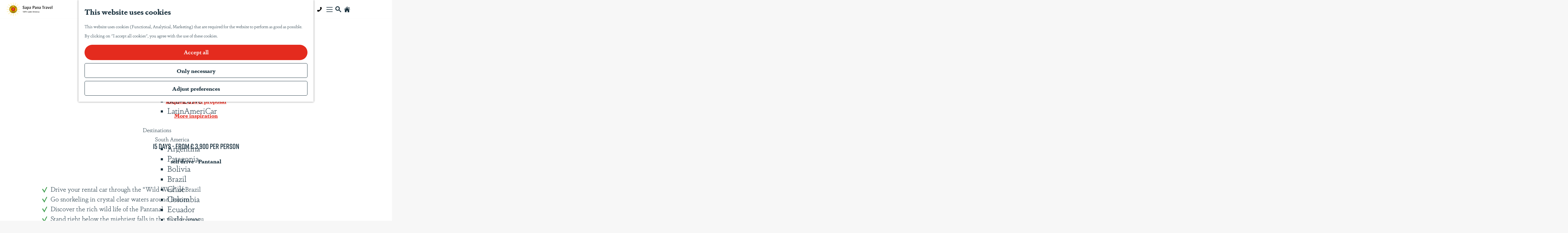

--- FILE ---
content_type: text/html; charset=UTF-8
request_url: https://www.sapapanatravel.com/privatejourneys/15-day-journey-animals-and-nature-brazil
body_size: 20539
content:
<!DOCTYPE html>
<html lang="en">
<head>
    <meta charset="utf-8">
    <meta http-equiv="X-UA-Compatible" content="IE=edge">
    <meta name="viewport" content="width=device-width, initial-scale=1.0">
    <meta name="theme-color" content="#1B323F">
    <meta name="msvalidate.01" content="0165B6DFBFDC76DB95E5AD1E4C980388" />
    <title>15-day journey Brazil with rental car | Sapa Pana Travel</title>

                                            <script>
                window.dataLayer = window.dataLayer || [];
                function gtag(){dataLayer.push(arguments);}

                gtag('consent', 'default', {
                    'ad_personalization': 'denied',
                    'ad_storage': 'denied',
                    'ad_user_data': 'denied',
                    'analytics_storage': 'denied',
                    'functionality_storage': 'denied',
                    'personalization_storage': 'denied',
                    'security_storage': 'granted',
                    'wait_for_update': 500
                });
                gtag('set', 'ads_data_redaction', true);
            </script>
                                    <!-- Google Tag Manager -->
            <script>(function(w,d,s,l,i){w[l]=w[l]||[];w[l].push(
                    {'gtm.start': new Date().getTime(),event:'gtm.js'}
                );var f=d.getElementsByTagName(s)[0],
                    j=d.createElement(s),dl=l!='dataLayer'?'&l='+l:'';j.async=true;j.src=
                    'https://www.googletagmanager.com/gtm.js?id='+i+dl;f.parentNode.insertBefore(j,f);
                })(window,document,'script','dataLayer','GTM-WMC7V4S');
            </script>
            <!-- End Google Tag Manager -->
                                

                        <link rel="alternate" href="https://www.sapapanatravel.com/privatejourneys/15-day-journey-animals-and-nature-brazil" hreflang="en"/>
            <link rel="alternate" href="https://www.sapapanatravel.nl/" hreflang="nl"/>
            <link rel="alternate" href="https://www.sapapanatravel.de/" hreflang="de"/>
        
            
    <!-- SEO -->
    <meta name="description" content="During this trip you will get to know some highlights of Brazil, where you also do a self-drive. You will visit some green areas of the country such as Bonito, the Pantanal, the impressive waterfalls of Iguazu and finish in Rio de Janeiro. Do you want to know more? Visit our website.">
    <meta name="robots" content="all">

<!-- Open Graph -->
    <meta property="og:title" content="15-day journey Brazil with rental car">
<meta property="og:site_name" content="Sapa Pana Travel">
    














    
    
        <link rel="apple-touch-icon-precomposed" sizes="57x57" href="/build/assets/apple-touch-icon-57x57.3db78a773c9f182263be.png"/>
<link rel="apple-touch-icon-precomposed" sizes="114x114" href="/build/assets/apple-touch-icon-114x114.a617f2af57bde79ead43.png"/>
<link rel="apple-touch-icon-precomposed" sizes="72x72" href="/build/assets/apple-touch-icon-72x72.b5ba220810a1556de42f.png"/>
<link rel="apple-touch-icon-precomposed" sizes="144x144" href="/build/assets/apple-touch-icon-144x144.4596f3ddad727c9a1c7b.png"/>
<link rel="apple-touch-icon-precomposed" sizes="60x60" href="/build/assets/apple-touch-icon-60x60.3a259fe2f622c2075701.png"/>
<link rel="apple-touch-icon-precomposed" sizes="120x120" href="/build/assets/apple-touch-icon-120x120.c7cd507a04ea9b782c91.png"/>
<link rel="apple-touch-icon-precomposed" sizes="76x76" href="/build/assets/apple-touch-icon-76x76.588b9757903b463592f0.png"/>
<link rel="apple-touch-icon-precomposed" sizes="152x152" href="/build/assets/apple-touch-icon-152x152.5f90aa680fd9b34ee6f9.png"/>
<link rel="icon" type="image/png" href="/build/assets/favicon-196x196.52e56d4d2e9e39b12fab.png" sizes="196x196"/>
<link rel="icon" type="image/png" href="/build/assets/favicon-96x96.b1d9620eacd1c74261c0.png" sizes="96x96"/>
<link rel="icon" type="image/png" href="/build/assets/favicon-32x32.cd481ab7d2d7523bce80.png" sizes="32x32"/>
<link rel="icon" type="image/png" href="/build/assets/favicon-16x16.60522432f0d6c83ef5aa.png" sizes="16x16"/>
<link rel="icon" type="image/png" href="/build/assets/favicon-128.9b51db185bf312bd64a6.png" sizes="128x128"/>
<meta name="application-name" content="Sapa Pana Travel"/>
<meta name="msapplication-TileColor" content="#1B323F"/>
<meta name="msapplication-TileImage" content="/build/assets/mstile-144x144.4596f3ddad727c9a1c7b.png"/>
<meta name="msapplication-square70x70logo" content="/build/assets/mstile-70x70.9b51db185bf312bd64a6.png"/>
<meta name="msapplication-square150x150logo" content="/build/assets/mstile-150x150.f2651e3a0d364c92eabf.png"/>
<meta name="msapplication-wide310x150logo" content="/build/assets/mstile-310x150.dfea6bf0c8970e2fbd83.png"/>
<meta name="msapplication-square310x310logo" content="/build/assets/mstile-310x310.c92536b9c6a8c742d271.png"/>


        <link rel="stylesheet" href="https://use.typekit.net/cpg2mue.css">

            <link rel="stylesheet" href="/build/main.7086fb3e3bc8dd2c68b2.css">
    <link rel="stylesheet" href="/build/main-print.f9b28d82243519bfe961.css" media="print">


        <script src="/build/runtime.56958d312c15118be09e.bundle.js" defer></script>
<script src="/build/main.9d3f19449c37f443ea7a.bundle.js" defer></script>


</head>
<body class="body--theme-default"                                                                                  data-first-pagepart="NavigationPagePart-1542"
                data-first-pagepart-options="no-title no-subtitle theme-default no-divider no-button no-background-image"
                                                    data-last-pagepart="BlogTilesPagePart-1005"
                data-last-pagepart-options="is-general has-title has-subtitle theme-default no-divider no-button no-background-image"
                         data-cookie-bundle-enabled="true" data-instant-intensity="viewport">
                                                    <!-- Google Tag Manager (noscript) -->
            <noscript>
                <iframe src="https://www.googletagmanager.com/ns.html?id=GTM-WMC7V4S"
                    height="0" width="0" style="display:none;visibility:hidden"></iframe>
            </noscript>
            <!-- End Google Tag Manager (noscript) -->
                        

                    <header class="main-header navigation-is-closed">
        <a href="#main" class="header__skiplink">Skip to main content</a>
                                                            <a href="/" class="main-header__logo">
            <img src="/build/assets/general/logo-EN.35077cd2974513fca0fa.svg"
                    alt="Sapa Pana Travel Logo"
                    class="main-header__logo__img">
            <span class="sr-only">Go to the homepage</span>
        </a>
    
            <nav id="main-nav" class="main-header__nav main-nav" aria-label="Primary">
        <ul class="menu">
                                                                                                                                <li class="main-nav__parent-wrapper main-nav-parent__theme--default">
                <a href="/home" class="main-nav__link main-nav__link-parent       main-nav-parent-link__theme--default"
                                
                >
                            <span class="main-nav__link-title button-content--reset">Home</span>
                                                                                                                                    </a>
                                </li>
                                                                                            <li class="main-nav__parent-wrapper main-nav__parent-wrapper--has-children" data-a11y="close">
                                                        <a href="/inspiration" class="main-nav__link main-nav__link-parent main-nav__link--has-children      main-nav-parent-link__theme--default"
                aria-haspopup="true" aria-expanded="false"
                aria-controls="menu__children-491"                
                >
                            <span class="main-nav__link-title button-content--reset">Inspiration</span>
                                                                                                                                    </a>
                                                                                    <ul id="menu__children-491" class="menu__children">
                                                                    <li class="main-nav__child-wrapper main-nav-child__theme--default">
                <a href="/inspiration/travel-inspiration" class="main-nav__link main-nav__link-child  main-nav__link--has-subchildren     main-nav-child-link__theme--default"
                                
                >
                            <span class="main-nav__link-title button-content--reset">Inspiration</span>
                                                                                                                                    </a>
                            <ul id="menu__children-495" class="menu__subchildren">
                                                                            <li class="main-nav__subchild-wrapper main-nav-subchild__theme--default">
                <a href="/inspiration/travel-inspiration/gente-magica" class="main-nav__link main-nav__link-subchild       main-nav-subchild-link__theme--default"
                                
                >
                            <span class="main-nav__link-title button-content--reset">Gente Mágica</span>
                                                                                                                                    </a>
                                </li>
                                                                                                    <li class="main-nav__subchild-wrapper main-nav-subchild__theme--default">
                <a href="/inspiration/travel-inspiration/blog" class="main-nav__link main-nav__link-subchild       main-nav-subchild-link__theme--default"
                                
                >
                            <span class="main-nav__link-title button-content--reset">Blog</span>
                                                                                                                                    </a>
                                </li>
                                                    </ul>
                        </li>
                                                </ul>
                                            </li>
                                    <li class="main-nav__parent-wrapper main-nav__parent-wrapper--has-children" data-a11y="close">
                                                        <a href="/holidaytypes" class="main-nav__link main-nav__link-parent main-nav__link--has-children      main-nav-parent-link__theme--default"
                aria-haspopup="true" aria-expanded="false"
                aria-controls="menu__children-36"                
                >
                            <span class="main-nav__link-title button-content--reset">Holiday types</span>
                                                                                                                                    </a>
                                                                                    <ul id="menu__children-36" class="menu__children">
                                                                    <li class="main-nav__child-wrapper main-nav-child__theme--default">
                <a href="/holidaytypes/spt" class="main-nav__link main-nav__link-child  main-nav__link--has-subchildren     main-nav-child-link__theme--default"
                                
                >
                            <span class="main-nav__link-title button-content--reset">Holiday types</span>
                                                                                                                                    </a>
                            <ul id="menu__children-401" class="menu__subchildren">
                                                                            <li class="main-nav__subchild-wrapper main-nav-subchild__theme--default">
                <a href="/holidaytypes/spt/family-holidays" class="main-nav__link main-nav__link-subchild       main-nav-subchild-link__theme--default"
                                
                >
                            <span class="main-nav__link-title button-content--reset">Family trips</span>
                                                                                                                                    </a>
                                </li>
                                                                                                    <li class="main-nav__subchild-wrapper main-nav-subchild__theme--default">
                <a href="/holidaytypes/spt/nature" class="main-nav__link main-nav__link-subchild       main-nav-subchild-link__theme--default"
                                
                >
                            <span class="main-nav__link-title button-content--reset">Nature</span>
                                                                                                                                    </a>
                                </li>
                                                                                                    <li class="main-nav__subchild-wrapper main-nav-subchild__theme--default">
                <a href="/holidaytypes/spt/self-drive-holidays" class="main-nav__link main-nav__link-subchild       main-nav-subchild-link__theme--default"
                                
                >
                            <span class="main-nav__link-title button-content--reset">Self-Drive</span>
                                                                                                                                    </a>
                                </li>
                                                                                                    <li class="main-nav__subchild-wrapper main-nav-subchild__theme--default">
                <a href="/holidaytypes/spt/latinamericar" class="main-nav__link main-nav__link-subchild       main-nav-subchild-link__theme--default"
                                
                >
                            <span class="main-nav__link-title button-content--reset">LatinAmeriCar</span>
                                                                                                                                    </a>
                                </li>
                                                    </ul>
                        </li>
                                                </ul>
                                            </li>
                                    <li class="main-nav__parent-wrapper main-nav__parent-wrapper--has-children" data-a11y="close">
                                                        <a href="/destinations" class="main-nav__link main-nav__link-parent main-nav__link--has-children      main-nav-parent-link__theme--default"
                aria-haspopup="true" aria-expanded="false"
                aria-controls="menu__children-37"                
                >
                            <span class="main-nav__link-title button-content--reset">Destinations</span>
                                                                                                                                    </a>
                                                                                    <ul id="menu__children-37" class="menu__children">
                                                                    <li class="main-nav__child-wrapper main-nav-child__theme--default">
                <a href="/destinations/south-america" class="main-nav__link main-nav__link-child  main-nav__link--has-subchildren     main-nav-child-link__theme--default"
                                
                >
                            <span class="main-nav__link-title button-content--reset">South America</span>
                                                                                                                                    </a>
                            <ul id="menu__children-41" class="menu__subchildren">
                                                                            <li class="main-nav__subchild-wrapper main-nav-subchild__theme--default">
                <a href="/destinations/south-america/argentina" class="main-nav__link main-nav__link-subchild       main-nav-subchild-link__theme--default"
                                
                >
                            <span class="main-nav__link-title button-content--reset">Argentina</span>
                                                                                                                                    </a>
                                </li>
                                                                                                    <li class="main-nav__subchild-wrapper main-nav-subchild__theme--default">
                <a href="/patagonia" class="main-nav__link main-nav__link-subchild       main-nav-subchild-link__theme--default"
                                
                >
                            <span class="main-nav__link-title button-content--reset">Patagonia</span>
                                                                                                                                    </a>
                                </li>
                                                                                                    <li class="main-nav__subchild-wrapper main-nav-subchild__theme--default">
                <a href="/destinations/south-america/bolivia" class="main-nav__link main-nav__link-subchild       main-nav-subchild-link__theme--default"
                                
                >
                            <span class="main-nav__link-title button-content--reset">Bolivia</span>
                                                                                                                                    </a>
                                </li>
                                                                                                    <li class="main-nav__subchild-wrapper main-nav-subchild__theme--default">
                <a href="/destinations/south-america/brazil" class="main-nav__link main-nav__link-subchild       main-nav-subchild-link__theme--default"
                                
                >
                            <span class="main-nav__link-title button-content--reset">Brazil</span>
                                                                                                                                    </a>
                                </li>
                                                                                                    <li class="main-nav__subchild-wrapper main-nav-subchild__theme--default">
                <a href="/destinations/south-america/chile" class="main-nav__link main-nav__link-subchild       main-nav-subchild-link__theme--default"
                                
                >
                            <span class="main-nav__link-title button-content--reset">Chile</span>
                                                                                                                                    </a>
                                </li>
                                                                                                    <li class="main-nav__subchild-wrapper main-nav-subchild__theme--default">
                <a href="/destinations/south-america/colombia" class="main-nav__link main-nav__link-subchild       main-nav-subchild-link__theme--default"
                                
                >
                            <span class="main-nav__link-title button-content--reset">Colombia</span>
                                                                                                                                    </a>
                                </li>
                                                                                                    <li class="main-nav__subchild-wrapper main-nav-subchild__theme--default">
                <a href="/destinations/south-america/ecuador" class="main-nav__link main-nav__link-subchild       main-nav-subchild-link__theme--default"
                                
                >
                            <span class="main-nav__link-title button-content--reset">Ecuador</span>
                                                                                                                                    </a>
                                </li>
                                                                                                    <li class="main-nav__subchild-wrapper main-nav-subchild__theme--default">
                <a href="/destinations/south-america/galapagos" class="main-nav__link main-nav__link-subchild       main-nav-subchild-link__theme--default"
                                
                >
                            <span class="main-nav__link-title button-content--reset">Galapagos</span>
                                                                                                                                    </a>
                                </li>
                                                                                                    <li class="main-nav__subchild-wrapper main-nav-subchild__theme--default">
                <a href="/destinations/south-america/peru" class="main-nav__link main-nav__link-subchild       main-nav-subchild-link__theme--default"
                                
                >
                            <span class="main-nav__link-title button-content--reset">Peru</span>
                                                                                                                                    </a>
                                </li>
                                                                                                    <li class="main-nav__subchild-wrapper main-nav-subchild__theme--default">
                <a href="/destinations/south-america/suriname" class="main-nav__link main-nav__link-subchild       main-nav-subchild-link__theme--default"
                                
                >
                            <span class="main-nav__link-title button-content--reset">Suriname</span>
                                                                                                                                    </a>
                                </li>
                                                                                                    <li class="main-nav__subchild-wrapper main-nav-subchild__theme--default">
                <a href="/destinations/south-america/uruguay" class="main-nav__link main-nav__link-subchild       main-nav-subchild-link__theme--default"
                                
                >
                            <span class="main-nav__link-title button-content--reset">Uruguay</span>
                                                                                                                                    </a>
                                </li>
                                                    </ul>
                        </li>
                                                                        <li class="main-nav__child-wrapper main-nav-child__theme--default">
                <a href="/destinations/central-america" class="main-nav__link main-nav__link-child  main-nav__link--has-subchildren     main-nav-child-link__theme--default"
                                
                >
                            <span class="main-nav__link-title button-content--reset">Central America</span>
                                                                                                                                    </a>
                            <ul id="menu__children-42" class="menu__subchildren">
                                                                            <li class="main-nav__subchild-wrapper main-nav-subchild__theme--default">
                <a href="/destinations/central-america/belize" class="main-nav__link main-nav__link-subchild       main-nav-subchild-link__theme--default"
                                
                >
                            <span class="main-nav__link-title button-content--reset">Belize</span>
                                                                                                                                    </a>
                                </li>
                                                                                                    <li class="main-nav__subchild-wrapper main-nav-subchild__theme--default">
                <a href="/destinations/central-america/costa-rica" class="main-nav__link main-nav__link-subchild       main-nav-subchild-link__theme--default"
                                
                >
                            <span class="main-nav__link-title button-content--reset">Costa Rica</span>
                                                                                                                                    </a>
                                </li>
                                                                                                    <li class="main-nav__subchild-wrapper main-nav-subchild__theme--default">
                <a href="/destinations/central-america/el-salvador" class="main-nav__link main-nav__link-subchild       main-nav-subchild-link__theme--default"
                                
                >
                            <span class="main-nav__link-title button-content--reset">El Salvador</span>
                                                                                                                                    </a>
                                </li>
                                                                                                    <li class="main-nav__subchild-wrapper main-nav-subchild__theme--default">
                <a href="/destinations/central-america/guatemala" class="main-nav__link main-nav__link-subchild       main-nav-subchild-link__theme--default"
                                
                >
                            <span class="main-nav__link-title button-content--reset">Guatemala</span>
                                                                                                                                    </a>
                                </li>
                                                                                                    <li class="main-nav__subchild-wrapper main-nav-subchild__theme--default">
                <a href="/destinations/central-america/honduras" class="main-nav__link main-nav__link-subchild       main-nav-subchild-link__theme--default"
                                
                >
                            <span class="main-nav__link-title button-content--reset">Honduras</span>
                                                                                                                                    </a>
                                </li>
                                                                                                    <li class="main-nav__subchild-wrapper main-nav-subchild__theme--default">
                <a href="/destinations/central-america/mexico" class="main-nav__link main-nav__link-subchild       main-nav-subchild-link__theme--default"
                                
                >
                            <span class="main-nav__link-title button-content--reset">Mexico</span>
                                                                                                                                    </a>
                                </li>
                                                                                                    <li class="main-nav__subchild-wrapper main-nav-subchild__theme--default">
                <a href="/destinations/central-america/nicaragua" class="main-nav__link main-nav__link-subchild       main-nav-subchild-link__theme--default"
                                
                >
                            <span class="main-nav__link-title button-content--reset">Nicaragua</span>
                                                                                                                                    </a>
                                </li>
                                                                                                    <li class="main-nav__subchild-wrapper main-nav-subchild__theme--default">
                <a href="/destinations/central-america/panama" class="main-nav__link main-nav__link-subchild       main-nav-subchild-link__theme--default"
                                
                >
                            <span class="main-nav__link-title button-content--reset">Panama</span>
                                                                                                                                    </a>
                                </li>
                                                    </ul>
                        </li>
                                                                        <li class="main-nav__child-wrapper main-nav-child__theme--default">
                <a href="/destinations/luxury-cruise-antarctica" class="main-nav__link main-nav__link-child  main-nav__link--has-subchildren     main-nav-child-link__theme--default"
                                
                >
                            <span class="main-nav__link-title button-content--reset">Antarctica</span>
                                                                                                                                    </a>
                            <ul id="menu__children-306" class="menu__subchildren">
                                                                            <li class="main-nav__subchild-wrapper main-nav-subchild__theme--default">
                <a href="/destinations/luxury-cruise-antarctica/antarctica" class="main-nav__link main-nav__link-subchild       main-nav-subchild-link__theme--default"
                                
                >
                            <span class="main-nav__link-title button-content--reset">Antarctica</span>
                                                                                                                                    </a>
                                </li>
                                                    </ul>
                        </li>
                                                                        <li class="main-nav__child-wrapper main-nav-child__theme--default">
                <a href="/destinations/the-carribean" class="main-nav__link main-nav__link-child  main-nav__link--has-subchildren     main-nav-child-link__theme--default"
                                
                >
                            <span class="main-nav__link-title button-content--reset">The Carribean</span>
                                                                                                                                    </a>
                            <ul id="menu__children-43" class="menu__subchildren">
                                                                            <li class="main-nav__subchild-wrapper main-nav-subchild__theme--default">
                <a href="/destinations/the-carribean/dutch-caribbean" class="main-nav__link main-nav__link-subchild       main-nav-subchild-link__theme--default"
                                
                >
                            <span class="main-nav__link-title button-content--reset">Dutch Caribbean</span>
                                                                                                                                    </a>
                                </li>
                                                                                                    <li class="main-nav__subchild-wrapper main-nav-subchild__theme--default">
                <a href="/destinations/the-carribean/cuba" class="main-nav__link main-nav__link-subchild       main-nav-subchild-link__theme--default"
                                
                >
                            <span class="main-nav__link-title button-content--reset">Cuba</span>
                                                                                                                                    </a>
                                </li>
                                                    </ul>
                        </li>
                                                </ul>
                                            </li>
                                    <li class="main-nav__parent-wrapper main-nav__parent-wrapper--has-children" data-a11y="close">
                                                        <a href="/about-us" class="main-nav__link main-nav__link-parent main-nav__link--has-children      main-nav-parent-link__theme--default"
                aria-haspopup="true" aria-expanded="false"
                aria-controls="menu__children-202"                
                >
                            <span class="main-nav__link-title button-content--reset">About us</span>
                                                                                                                                    </a>
                                                                                    <ul id="menu__children-202" class="menu__children">
                                                                    <li class="main-nav__child-wrapper main-nav-child__theme--default">
                <a href="/about-us/our-story" class="main-nav__link main-nav__link-child  main-nav__link--has-subchildren     main-nav-child-link__theme--default"
                                
                >
                            <span class="main-nav__link-title button-content--reset">Our story</span>
                                                                                                                                    </a>
                            <ul id="menu__children-230" class="menu__subchildren">
                                                                            <li class="main-nav__subchild-wrapper main-nav-subchild__theme--default">
                <a href="/about-us/our-story/how-we-work" class="main-nav__link main-nav__link-subchild       main-nav-subchild-link__theme--default"
                                
                >
                            <span class="main-nav__link-title button-content--reset">How we work</span>
                                                                                                                                    </a>
                                </li>
                                                                                                    <li class="main-nav__subchild-wrapper main-nav-subchild__theme--default">
                <a href="/about-us/our-story/sustainable" class="main-nav__link main-nav__link-subchild       main-nav-subchild-link__theme--default"
                                
                >
                            <span class="main-nav__link-title button-content--reset">Sustainable</span>
                                                                                                                                    </a>
                                </li>
                                                    </ul>
                        </li>
                                                </ul>
                                            </li>
                                    <li class="main-nav__parent-wrapper main-nav__parent-wrapper--has-children" data-a11y="close">
                                                        <a href="/contact" class="main-nav__link main-nav__link-parent main-nav__link--has-children      main-nav-parent-link__theme--default"
                aria-haspopup="true" aria-expanded="false"
                aria-controls="menu__children-2"                
                >
                            <span class="main-nav__link-title button-content--reset">Contact us</span>
                                                                                                                                    </a>
                                                                                    <ul id="menu__children-2" class="menu__children">
                                                                    <li class="main-nav__child-wrapper main-nav-child__theme--default">
                <a href="/contact/contact" class="main-nav__link main-nav__link-child  main-nav__link--has-subchildren     main-nav-child-link__theme--default"
                                
                >
                            <span class="main-nav__link-title button-content--reset">Contact</span>
                                                                                                                                    </a>
                            <ul id="menu__children-332" class="menu__subchildren">
                                                                            <li class="main-nav__subchild-wrapper main-nav-subchild__theme--default">
                <a href="/contact/contact/directions" class="main-nav__link main-nav__link-subchild       main-nav-subchild-link__theme--default"
                                
                >
                            <span class="main-nav__link-title button-content--reset">Our location</span>
                                                                                                                                    </a>
                                </li>
                                                    </ul>
                        </li>
                                                </ul>
                                            </li>
                                                </ul>
    </nav>
    <div class="main-nav__overlay"></div>
        <ul class="handles">
                        <li class="handles__item handles__item--navigation">
                <button class="handles__link handles__link--menu" aria-haspopup="dialog" aria-controls="main-nav"
                        aria-expanded="false">
                    <span class="handles__icon icon-font icon-fill-menu" title="Menu"
                            aria-hidden="true"></span>
                    <span class="handles__name">Menu</span>
                </button>
            </li>
        
                                                                    <li class="handles__item handles__item--search">
                    <a href="/search" class="handles__link " >
                        <span class="handles__icon icon-font icon-fill-magnifyglass" aria-hidden="true"></span>
                        <span class="handles__name">Search</span>
                    </a>
                </li>
                    
                            <li class="handles__item handles__item--contact">
                    <a href="tel://+31736106204" class="handles__link"
                       title="+31 73 610 62 04">
                                <span class="handles__icon icon-font icon-fill-phone"
                                      aria-hidden="true"></span>
                        <span class="handles__name">+31 73 610 62 04</span>
                    </a>
                </li>
                        <li class="handles__item handles__item--home">
                <a href="/" class="handles__link"
                   title="Sapa Pana Travel">
                            <span class="icon-font icon-fill-home icon-font icon-fill-home"
                                  aria-hidden="true"></span>
                    <span class="handles__name sr-only">Sapa Pana Travel</span>
                </a>
            </li>
        </ul>
        <div class="language-nav__wrapper">
                                    <nav class="language-nav" data-a11y="close" aria-labelledby="language-nav-switcher" translate="no">
                            <span id="language-nav-switcher" class="sr-only">
                    Select language
                    <span class="sr-only" aria-current="true">Current language: English</span>
                </span>
                                        <button class="language-nav__item language-nav__item--en language-nav__active-lang"
                        aria-expanded="false" aria-controls="language-nav__items" aria-haspopup="true"
                        aria-labelledby="language-nav-switcher">
                    <span class="language-nav__text" aria-hidden="true">en</span>
                </button>
                <span class="language-nav__item language-nav__item--en language-nav__active-lang" aria-labelledby="language-nav-switcher">
                    <span class="language-nav__text" aria-hidden="true">en</span>
                </span>
                                        <div id="language-nav__items" class="language-nav__items">
                                                                                                        <a href="https://www.sapapanatravel.nl/"
                                   class="language-nav__item language-nav__item--nl language-nav__link"
                                   lang="nl" hreflang="nl">
                                                                            <span class="language-nav__text" aria-hidden="true">nl</span>
                                                                                                                <span class="sr-only">Ga naar de Nederlandse pagina</span>
                                                                    </a>
                                                                                                                                                            <a href="https://www.sapapanatravel.de/"
                                   class="language-nav__item language-nav__item--de language-nav__link"
                                   lang="de" hreflang="de">
                                                                            <span class="language-nav__text" aria-hidden="true">de</span>
                                                                                                                <span class="sr-only">Gehen Sie zur deutschen Seite</span>
                                                                    </a>
                                                                                        </div>
                    </nav>
    
        </div>
    </header>

    
        <main id="main">
        
                                                                                    <header class="page-title">
                <div class="container-fluid">
                                            <h1 class="page-title__title">Journey wildlife and nature in Brazil</h1>
                                    </div>
            </header>
            
        
                    
                                                                                            
        <section class="pagepart_wrapper pagepart_wrapper_type__NavigationPagePart pagepart--theme-default
                                                                        pagepart--is-aligned-center
        pagepart--has-max-width-narrow         pagepart--is-general"  >
                            
                            
        
                    <div class="pagepart__content pagepart__content--is-aligned-center " >
                    <div class="navigation__container navigation--theme-default container-narrow container-padding">
                    <div class="navigation__anchor-wrapper">
                                                                                                                                                                                                                                                                                                                                                                                                                                                                                                                                                                                                                                                                                                                                                                                                                                                                                                <a data-navigation-anchor href="#18980-travel-itinerary"
                                                    class="navigation__anchor">Travel itinerary</a>
                                                                                                                                                                                                                                                                                                                                                                                                                                                                                                                                                                                                                                                                                                                                                                                                                                                                                                                                                                                                                                                                                                                                                                                                                                                                                                                                                                                                                                                                                                                                                                                                                                                                                                                                                                                                                                                                                                                                                                                                                                                                                                                                                                                                                    <a data-navigation-anchor href="#18990-price"
                                                    class="navigation__anchor">Price</a>
                                                                                                                                                                                                                                                                                                                                                                                                            <a data-navigation-anchor href="#18991-request-travel-proposal"
                                                    class="navigation__anchor">Request travel proposal</a>
                                                                                                                                                                                                                                                                                                                                                                                                            <a data-navigation-anchor href="#1005-more-inspiration"
                                                    class="navigation__anchor">More inspiration</a>
                                                                                                                                                                                                                </div>
            </div>
            </div>
        
                </section>
            
                                                                                            
        <section class="pagepart_wrapper pagepart_wrapper_type__ContentPagePart pagepart--theme-default
                                                                        pagepart--is-aligned-center
        pagepart--has-max-width-narrow                                          pagepart--is-general pagepart_wrapper_type__content--has-one-columns pagepart_wrapper_type__content--has-columns-with-theme-default
"  >
                            
                            
        
                    <div class="pagepart__content pagepart__content--is-aligned-center " >
                                    
        <div class="content-columns content-columns--one-columns container-narrow">
                            <div class="content-columns__column content-column--theme-default content-columns__column--one has-gutter container-padding">

                            <div class="inner-container wysiwyg-content content__content">
                    <h3 style="text-align:center">15 days - from € 3,900 per person</h3>

<p style="text-align:center"><strong>self drive - Pantanal</strong></p>
                </div>
            
            </div>
                        </div>
                </div>
        
                </section>
            
                                                                                            
        <section class="pagepart_wrapper pagepart_wrapper_type__ContentPagePart pagepart--theme-default
                                                                        pagepart--is-aligned-center
        pagepart--has-max-width-medium                                          pagepart--is-general pagepart_wrapper_type__content--has-one-columns pagepart_wrapper_type__content--has-columns-with-theme-intro
"  >
                            
                            
        
                    <div class="pagepart__content pagepart__content--is-aligned-center " >
                                    
        <div class="content-columns content-columns--one-columns container-medium">
                            <div class="content-columns__column content-column--theme-intro content-columns__column--one has-gutter container-padding">

                            <div class="inner-container wysiwyg-content content__content">
                    <ul style="list-style-type: circle;">
<li>Drive your rental car through the “Wild West” of Brazil</li>
	<li>Go snorkeling in crystal clear waters around Bonito</li>
	<li>Discover the rich wild life of the Pantanal</li>
	<li>Stand right below the mightiest falls in the world: Iguaçu</li>
	<li>Climb the famous steps of Selarón in Rio de Janeiro</li>
</ul>
                </div>
            
            </div>
                        </div>
                </div>
        
                </section>
            
                                                                                            
        <section class="pagepart_wrapper pagepart_wrapper_type__ContentPagePart pagepart--theme-default
                                                                        pagepart--is-aligned-center
        pagepart--has-max-width-narrow                                          pagepart--is-general pagepart_wrapper_type__content--has-one-columns pagepart_wrapper_type__content--has-columns-with-theme-default
"  >
                            
                            
        
                    <div class="pagepart__content pagepart__content--is-aligned-center " >
                                    
        <div class="content-columns content-columns--one-columns container-narrow">
                            <div class="content-columns__column content-column--theme-default content-columns__column--one has-gutter container-padding">

                            <div class="inner-container wysiwyg-content content__content">
                    <p><img alt="" src="https://assets.plaece.nl/thumb/Hswz58mqAGHPswd-1Tq-IdbbFzrKiX_shbe-sOgQ7Kk/resizing_type:fit/width:640/height:0/gravity:sm/enlarge:0/aHR0cHM6Ly9hc3NldHMucGxhZWNlLm5sL2t1bWEtc2FwYXBhbmEvdXBsb2Fkcy9tZWRpYS81ZDY1NDg0MTU2NTcwLzE1LWRhYWdzZS1yZWlzLWJyYS1rYWFydC5qcGc.jpg" loading="lazy"></p>
                </div>
            
            </div>
                        </div>
                </div>
        
                </section>
            
                                                                                            
        <section class="pagepart_wrapper pagepart_wrapper_type__ContentPagePart pagepart--theme-default
        pagepart_wrapper_type__header--has-title                pagepart_wrapper--has-header                                                pagepart--is-aligned-center
        pagepart--has-max-width-medium                                          pagepart--is-general pagepart_wrapper_type__content--has-one-columns pagepart_wrapper_type__content--has-columns-with-theme-default
"  >
                                    <span class="anchor" id="18980-travel-itinerary"></span>
                    
                            
                                    <header class="pagepart__header pagepart__header--is-aligned-center pagepart__header--has-max-width-medium container-medium">
                                            <div class="pagepart__header-container container-fluid">
                                    <h2 class="pagepart__header-h2">
              <span class="pagepart__header-title">Travel itinerary</span>
              
        
    </h2>
    
                        </div>
                                    </header>
                    
                    <div class="pagepart__content pagepart__content--is-aligned-center " >
                                    
        <div class="content-columns content-columns--one-columns container-medium">
                            <div class="content-columns__column content-column--theme-default content-columns__column--one has-gutter container-padding">

                            <div class="inner-container wysiwyg-content content__content">
                    <h3>Day 1: Amsterdam – São Paulo – Campo Grande</h3>

<p>Your unique journey through Brazil starts today. You will depart with an intercontinental flight from Amsterdam to São Paulo, where you will change to your domestic flight to Campo Grande. Upon arrival you will be welcomed by our local staff and brought to your accommodation.<br>
Overnight stay: Hotel Vale Verde | bed &amp; breakfast<br>
 </p>
                </div>
            
            </div>
                        </div>
                </div>
        
                </section>
            
                                                                                            
        <section class="pagepart_wrapper pagepart_wrapper_type__ContentPagePart pagepart--theme-default
                                                                        pagepart--is-aligned-center
        pagepart--has-max-width-medium                                          pagepart--is-general pagepart_wrapper_type__content--has-one-columns pagepart_wrapper_type__content--has-columns-with-theme-default
"  >
                            
                            
        
                    <div class="pagepart__content pagepart__content--is-aligned-center " >
                                    
        <div class="content-columns content-columns--one-columns container-medium">
                            <div class="content-columns__column content-column--theme-default content-columns__column--one has-gutter container-padding">

                            <div class="inner-container wysiwyg-content content__content">
                    <h3>Day 2: Campo Grande – Bonito</h3>

<p><strong>(approx. 300 km | 4 hour drive)</strong><br>
After breakfast you pick up your rental car and drive to Bonito on your own. The place where Bonito is today, was 550 million years ago a sea. Today it is one of the most fascinating water recreation areas in the world. You will stay in Pousada Olho d'Água which is located three km from the center of Bonito. The area around Bonito is known for its crystal clear rivers, which are rich in fish. When you let yourself be guided by the stream of one of these rivers with snorkel gears, it is as if you are in a life-size aquarium. <br>
Overnight stay: Pousada Olho d'Água | bed &amp; breakfast</p>
                </div>
            
            </div>
                        </div>
                </div>
        
                </section>
            
                                                                                            
        <section class="pagepart_wrapper pagepart_wrapper_type__ContentPagePart pagepart--theme-default
                                                                        pagepart--is-aligned-center
        pagepart--has-max-width-medium                                          pagepart--is-general pagepart_wrapper_type__content--has-one-columns pagepart_wrapper_type__content--has-columns-with-theme-default
"  >
                            
                            
        
                    <div class="pagepart__content pagepart__content--is-aligned-center " >
                                    
        <div class="content-columns content-columns--one-columns container-medium">
                            <div class="content-columns__column content-column--theme-default content-columns__column--one has-gutter container-padding">

                            <div class="inner-container wysiwyg-content content__content">
                    <h3>Day 3: Bonito</h3>

<p>Today a day off is planned, you can explore the surroundings of Bonito on your own. You can visit Rio Sucuri and Rio da Prata (rivers calles after anaconda and river of silver). These rivers are known as two of the clearest rivers in the world. This is because the water is filtered by the limestone foundation. A good place to snorkel, where you will be surrounded by different species of fish such as the Piraputangas, Pacu, Cachara, Pintados, Curimbatás and Dourados. The rays of light, branches, broken/fallen tree trunks, rock walls and rock formations form an amazing underwater landscape. <br>
Overnight stay: Pousada Olho d'Água | bed &amp; breakfast<br>
 </p>

<p style="text-align:center"><img alt="" src="https://assets.plaece.nl/thumb/ATakntfYPvv03wHLDyM4QpDCNzLvnYEWM098GtTLBto/resizing_type:fit/width:1280/height:0/gravity:sm/enlarge:0/aHR0cHM6Ly9hc3NldHMucGxhZWNlLm5sL2t1bWEtc2FwYXBhbmEvdXBsb2Fkcy9tZWRpYS81ZDUyYjllODE2OTgwLzE1LWRhYWdzZS1yb25kcmVpcy1ncm9lbi1icmF6aWxpZS01LmpwZw.jpg" style="height:288px; width:500px" loading="lazy"></p>
                </div>
            
            </div>
                        </div>
                </div>
        
                </section>
            
                                                                                            
        <section class="pagepart_wrapper pagepart_wrapper_type__ContentPagePart pagepart--theme-default
                                                                        pagepart--is-aligned-center
        pagepart--has-max-width-medium                                          pagepart--is-general pagepart_wrapper_type__content--has-one-columns pagepart_wrapper_type__content--has-columns-with-theme-default
"  >
                            
                            
        
                    <div class="pagepart__content pagepart__content--is-aligned-center " >
                                    
        <div class="content-columns content-columns--one-columns container-medium">
                            <div class="content-columns__column content-column--theme-default content-columns__column--one has-gutter container-padding">

                            <div class="inner-container wysiwyg-content content__content">
                    <h3>Day 4: Bonito – Pantanal</h3>

<p><strong>(approx. 155 km | 2 hour drive)</strong><br>
Today you will drive to your eco-lodge Refúgio da Ilha located in the Pantanal. The Pantanal is after the Amazon forest the most important nature reserve of Brazil. It is a seasonal swamp that is flooded for half the year and dry for the other half. During the rainy season, water from the surrounding areas flows into the Pantanal, forming a kind of bowl that slowly but surely fills up during the rainy season. As the water 'gradually' flows out again, the nutrients that make the Pantanal a biologically very rich and diverse area are left behind. The rivers are full with fish and so are the banks filled with waterfowl and caimans. Other characteristic animals are the giant anteater, the giant otter, the anaconda, the capibara and the beautiful hyacinth macaw. You will stay in a beautiful location, in the middle of nature. During your stay, professional English-speaking guides are ready to take you through this impressive nature reserve.<br>
Overnight stay: Refúgio da Ilha | full board</p>
                </div>
            
            </div>
                        </div>
                </div>
        
                </section>
            
                                                                                            
        <section class="pagepart_wrapper pagepart_wrapper_type__StoryPagePart pagepart--theme-green
                                                                        pagepart--is-aligned-center
                 pagepart--is-partially-visual"  >
                            
                            
        
                    <div class="pagepart__content pagepart__content--is-aligned-center " >
                                        
                                                                            <div class="splide__carousel story__wrapper story--single ">
                                    <div class="story__text">
                                                    <div class="story__content">
                                <div class="story__content-overflow">
                                                                                                                                                                                            <h3>Refugio da Ilha</h3>

<p>Refúgio da Ilha is a small lodge in the southern part of the Pantanal on the banks of the Salobra River, surrounded by beautiful nature. This small lodge has only 8 guestrooms. The rooms have a simple appearance in line with the rural Pantanal, but offer you plenty of peace and comfort during your stay. The rooms have a private bathroom, air conditioning and fan. In addition, the lodge has communal areas such as a living room, a video room, a small library, a shop and two verandas. Around the lodge you will find garden sheds and a pier by the river where you can swim or just enjoy the lovely surroundings.</p>
                                                                                                                                                                                                                                                                    </div>
                            </div>
                                            </div>
                
                                                                                                <div class="splide splide__main story__carousel"

                                                                                                        data-splide='{
                                        "destroy":true,
                                        "type":"slide",
                                        
                                        "live":false,
                                        "arrows":false,
                                        "pagination":false,
                                        "drag":false,
                                        "breakpoints":{
                                            "767":{
                                                "destroy":false,
                                                "drag":false,
                                                "pagination":false
                                            }
                                        },                                        "flickPower":200,
                                        
                                        "interval":5000,
                                        "video": {
                                            "autoplay": false,
                                            "mute": false,
                                            "loop": false,
                                            "playerOptions": {
                                                "vimeo": {
                                                    "controls": 1
                                                },
                                                "youtube": {
                                                    "controls": 1
                                                }
                                            }
                                        },
                                        "soundcloud": {
                                           "autoplay": false
                                        }
                                            ,"i18n": {
        "prev": "Previous slide"
        ,"next": "Next slide"
        ,"first": "Go to first slide"
        ,"last": "Go to last slide"
        ,"slideX": "Go to slide %s"
        ,"pageX": "Go to page %s"
        ,"play": "Start autoplay"
        ,"pause": "Pause autoplay"
        ,"carousel": "carousel"
        ,"select": "Select a slide to show"
        ,"slide": "slide"
        ,"slideLabel": "%s of %s"
        ,"playVideo": "Play video"
    }
    
                            }'>

                                                                            
                                                    <div class="splide__track story__track">
                                <figure class="splide__list story__list" >
                                                                                                                    
                                                                                                                                                                                                                                                                                                                                                                                                                                                                                                                        
                                                                                                                                                                                                                                                                                                    <picture class="img__wrapper img--theme-default splide__slide story__image story__image--theme-default story__image--1"
                    >
                                                                                                                                                                        <source type="image/webp"
                                        srcset="https://assets.plaece.nl/thumb/gYmF5bTyr5QBSaMx_KErOgL1pWu1nWpp1wHuWz34mCg/resizing_type:fit/width:640/height:0/gravity:sm/enlarge:0/aHR0cHM6Ly9hc3NldHMucGxhZWNlLm5sL2t1bWEtc2FwYXBhbmEvdXBsb2Fkcy9tZWRpYS81ZDUyYjllZGEwYmY4LzE1LWRhYWdzZS1yb25kcmVpcy1ncm9lbi1icmF6aWxpZS0xMi5qcGc.webp" media="(max-width: 767px)">
                                                                            <source srcset="https://assets.plaece.nl/thumb/GVLH9G2fU-IiywwuFROJzYzGrXAiQoSvk5AiWOsSP_k/resizing_type:fit/width:640/height:0/gravity:sm/enlarge:0/aHR0cHM6Ly9hc3NldHMucGxhZWNlLm5sL2t1bWEtc2FwYXBhbmEvdXBsb2Fkcy9tZWRpYS81ZDUyYjllZGEwYmY4LzE1LWRhYWdzZS1yb25kcmVpcy1ncm9lbi1icmF6aWxpZS0xMi5qcGc.jpg" media="(max-width: 767px)">
                                                                                                                                                        <source type="image/webp"
                                        srcset="https://assets.plaece.nl/thumb/e-rXfCWPu3PT1Bz85pJl6IRTWE8J91xDjQTiUSkVQAs/resizing_type:fit/width:1280/height:0/gravity:sm/enlarge:0/aHR0cHM6Ly9hc3NldHMucGxhZWNlLm5sL2t1bWEtc2FwYXBhbmEvdXBsb2Fkcy9tZWRpYS81ZDUyYjllZGEwYmY4LzE1LWRhYWdzZS1yb25kcmVpcy1ncm9lbi1icmF6aWxpZS0xMi5qcGc.webp">
                                                                            <source srcset="https://assets.plaece.nl/thumb/hTiFK0HNp3IqBWjYGOzX5FKIh9McQ6Fyax7PYt22NLo/resizing_type:fit/width:1280/height:0/gravity:sm/enlarge:0/aHR0cHM6Ly9hc3NldHMucGxhZWNlLm5sL2t1bWEtc2FwYXBhbmEvdXBsb2Fkcy9tZWRpYS81ZDUyYjllZGEwYmY4LzE1LWRhYWdzZS1yb25kcmVpcy1ncm9lbi1icmF6aWxpZS0xMi5qcGc.jpg">
                                                    <img src="https://assets.plaece.nl/thumb/GVLH9G2fU-IiywwuFROJzYzGrXAiQoSvk5AiWOsSP_k/resizing_type:fit/width:640/height:0/gravity:sm/enlarge:0/aHR0cHM6Ly9hc3NldHMucGxhZWNlLm5sL2t1bWEtc2FwYXBhbmEvdXBsb2Fkcy9tZWRpYS81ZDUyYjllZGEwYmY4LzE1LWRhYWdzZS1yb25kcmVpcy1ncm9lbi1icmF6aWxpZS0xMi5qcGc.jpg"
                        class="img__main "
                        alt="" loading="lazy"
                        >
            </picture>
                                                                                                                                                                                                                                                            </figure>
                            </div>
                                                                                                                        </div>
                            </div>
                        </div>
        
                </section>
            
                                                                                            
        <section class="pagepart_wrapper pagepart_wrapper_type__StoryPagePart pagepart--theme-default
                                                                        pagepart--is-aligned-center
                 pagepart--is-partially-visual"  >
                            
                            
        
                    <div class="pagepart__content pagepart__content--is-aligned-center " >
                                        
                                                                            <div class="splide__carousel story__wrapper story--triple story--mirror">
                                    <div class="story__text">
                                                    <div class="story__content">
                                <div class="story__content-overflow">
                                                                                                                                                                                            <h3>Day 5 and 6: Pantanal</h3>

<p>These days you can explore the surroundings of the Pantanal. There are many different ways to explore the beautiful landscape and wildlife during your stay. Your accommodation offers various excursions accompanied by professional English speaking guides. There will be guided walks where you will have the chance to spot monkeys, caymans, macaws, toucans, rheas (the South American pampa ostrich), anteaters and many other animal species. There are also horseback rides, boat trips and trips with 4x4-powered all-terrain vehicles available, in order to spot the lush wildlife of the Pantanal.<br>
Overnight stay: Refúgio da Ilha | full board</p>
                                                                                                                                                                                                                                                                    </div>
                            </div>
                                            </div>
                
                                                                                                <div class="splide splide__main story__carousel"

                                                                                                        data-splide='{
                                        "destroy":true,
                                        "type":"loop",
                                        
                                        "live":false,
                                        "arrows":true,
                                        "pagination":true,
                                        "drag":true,
                                        "breakpoints":{
                                            "767":{
                                                "destroy":false,
                                                "drag":true,
                                                "pagination":true
                                            }
                                        },                                        "flickPower":200,
                                        
                                        "interval":5000,
                                        "video": {
                                            "autoplay": false,
                                            "mute": false,
                                            "loop": false,
                                            "playerOptions": {
                                                "vimeo": {
                                                    "controls": 1
                                                },
                                                "youtube": {
                                                    "controls": 1
                                                }
                                            }
                                        },
                                        "soundcloud": {
                                           "autoplay": false
                                        }
                                            ,"i18n": {
        "prev": "Previous slide"
        ,"next": "Next slide"
        ,"first": "Go to first slide"
        ,"last": "Go to last slide"
        ,"slideX": "Go to slide %s"
        ,"pageX": "Go to page %s"
        ,"play": "Start autoplay"
        ,"pause": "Pause autoplay"
        ,"carousel": "carousel"
        ,"select": "Select a slide to show"
        ,"slide": "slide"
        ,"slideLabel": "%s of %s"
        ,"playVideo": "Play video"
    }
    
                            }'>

                                                                                                                            <div class="splide__arrows story__arrows ">
            <button type="button" class="splide__arrow splide__arrow--prev story__arrow story__arrow--prev icon-font icon-fill-chevron-left" data-ga-category="click" data-ga-label="navigation" data-ga-action="prev"></button>
                        <button type="button" class="splide__arrow splide__arrow--next story__arrow story__arrow--next icon-font icon-fill-chevron-right" data-ga-category="click" data-ga-label="navigation" data-ga-action="next"></button>
        </div>
    
                                                    
                                                    <div class="splide__track story__track">
                                <figure class="splide__list story__list" role="group">
                                                                                                                    
                                                                                                                                                                                                                                                                                                                                                                                                                                                                                                                        
                                                                                                                                                                                                                                                                                                    <picture class="img__wrapper img--theme-default splide__slide story__image story__image--theme-default story__image--1"
                    >
                                                                                                                                                                        <source type="image/webp"
                                        srcset="https://assets.plaece.nl/thumb/B0xhFIz7vaGNkclEL6TyVF2F5cyLAuTrAL3IpoI2IJA/resizing_type:fit/width:640/height:0/gravity:sm/enlarge:0/aHR0cHM6Ly9hc3NldHMucGxhZWNlLm5sL2t1bWEtc2FwYXBhbmEvdXBsb2Fkcy9tZWRpYS81ZDUyYjllNWE4ZjBiLzE1LWRhYWdzZS1yb25kcmVpcy1ncm9lbi1icmF6aWxpZS0xLmpwZw.webp" media="(max-width: 767px)">
                                                                            <source srcset="https://assets.plaece.nl/thumb/D1FC0Ey3nDr1E677gWkKJFPXW3idP9Q2G92cnRMFzpw/resizing_type:fit/width:640/height:0/gravity:sm/enlarge:0/aHR0cHM6Ly9hc3NldHMucGxhZWNlLm5sL2t1bWEtc2FwYXBhbmEvdXBsb2Fkcy9tZWRpYS81ZDUyYjllNWE4ZjBiLzE1LWRhYWdzZS1yb25kcmVpcy1ncm9lbi1icmF6aWxpZS0xLmpwZw.jpg" media="(max-width: 767px)">
                                                                                                                                                        <source type="image/webp"
                                        srcset="https://assets.plaece.nl/thumb/NlJziovPqDjNdKikltK1-92tqScWBHSe_rMUi-QDXb4/resizing_type:fit/width:1280/height:0/gravity:sm/enlarge:0/aHR0cHM6Ly9hc3NldHMucGxhZWNlLm5sL2t1bWEtc2FwYXBhbmEvdXBsb2Fkcy9tZWRpYS81ZDUyYjllNWE4ZjBiLzE1LWRhYWdzZS1yb25kcmVpcy1ncm9lbi1icmF6aWxpZS0xLmpwZw.webp">
                                                                            <source srcset="https://assets.plaece.nl/thumb/K7vEOYbaOu3KejAXz8_TNaM3dQGmkfoicWonza2pD-Y/resizing_type:fit/width:1280/height:0/gravity:sm/enlarge:0/aHR0cHM6Ly9hc3NldHMucGxhZWNlLm5sL2t1bWEtc2FwYXBhbmEvdXBsb2Fkcy9tZWRpYS81ZDUyYjllNWE4ZjBiLzE1LWRhYWdzZS1yb25kcmVpcy1ncm9lbi1icmF6aWxpZS0xLmpwZw.jpg">
                                                    <img src="https://assets.plaece.nl/thumb/D1FC0Ey3nDr1E677gWkKJFPXW3idP9Q2G92cnRMFzpw/resizing_type:fit/width:640/height:0/gravity:sm/enlarge:0/aHR0cHM6Ly9hc3NldHMucGxhZWNlLm5sL2t1bWEtc2FwYXBhbmEvdXBsb2Fkcy9tZWRpYS81ZDUyYjllNWE4ZjBiLzE1LWRhYWdzZS1yb25kcmVpcy1ncm9lbi1icmF6aWxpZS0xLmpwZw.jpg"
                        class="img__main "
                        alt="" loading="lazy"
                        >
            </picture>
                                                                                                                                                                                                                                                                                                            
                                                                                                                                                                                                                                                                                                                                                                                                                                                                                                                        
                                                                                                                                                                                                                                                                                                    <picture class="img__wrapper img--theme-default splide__slide story__image story__image--theme-default story__image--2"
                    >
                                                                                                                                                                        <source type="image/webp"
                                        srcset="https://assets.plaece.nl/thumb/rjEO0rAuqqSJKgNK3UzabZDdgkdj20jtNQFoYV7rYKU/resizing_type:fit/width:640/height:0/gravity:sm/enlarge:0/aHR0cHM6Ly9hc3NldHMucGxhZWNlLm5sL2t1bWEtc2FwYXBhbmEvdXBsb2Fkcy9tZWRpYS81ZDUyYjllZjQ1NWU1LzE1LWRhYWdzZS1yb25kcmVpcy1ncm9lbi1icmF6aWxpZS0xNS5qcGc.webp">
                                                                            <source srcset="https://assets.plaece.nl/thumb/f8Zsz2xMSM9tg3eGpLCiWCp0CpucruO8pIAlKB2HA-0/resizing_type:fit/width:640/height:0/gravity:sm/enlarge:0/aHR0cHM6Ly9hc3NldHMucGxhZWNlLm5sL2t1bWEtc2FwYXBhbmEvdXBsb2Fkcy9tZWRpYS81ZDUyYjllZjQ1NWU1LzE1LWRhYWdzZS1yb25kcmVpcy1ncm9lbi1icmF6aWxpZS0xNS5qcGc.jpg">
                                                    <img src="https://assets.plaece.nl/thumb/f8Zsz2xMSM9tg3eGpLCiWCp0CpucruO8pIAlKB2HA-0/resizing_type:fit/width:640/height:0/gravity:sm/enlarge:0/aHR0cHM6Ly9hc3NldHMucGxhZWNlLm5sL2t1bWEtc2FwYXBhbmEvdXBsb2Fkcy9tZWRpYS81ZDUyYjllZjQ1NWU1LzE1LWRhYWdzZS1yb25kcmVpcy1ncm9lbi1icmF6aWxpZS0xNS5qcGc.jpg"
                        class="img__main "
                        alt="" loading="lazy"
                        >
            </picture>
                                                                                                                                                                                                                                                                                                            
                                                                                                                                                                                                                                                                                                                                                                                                                                                                                                                        
                                                                                                                                                                                                                                                                                                    <picture class="img__wrapper img--theme-default splide__slide story__image story__image--theme-default story__image--3"
                    >
                                                                                                                                                                        <source type="image/webp"
                                        srcset="https://assets.plaece.nl/thumb/E20t06MLniO3ECSR30zy5v31u9hgbWyvEGxOPnRkHTs/resizing_type:fit/width:640/height:0/gravity:sm/enlarge:0/aHR0cHM6Ly9hc3NldHMucGxhZWNlLm5sL2t1bWEtc2FwYXBhbmEvdXBsb2Fkcy9tZWRpYS81ZDUyYjllNjgzNTM2LzE1LWRhYWdzZS1yb25kcmVpcy1ncm9lbi1icmF6aWxpZS0yLmpwZw.webp">
                                                                            <source srcset="https://assets.plaece.nl/thumb/E7n6KN7OrtoGK-GcT6SSSriqaeZODz8vTQOSzy9wrvM/resizing_type:fit/width:640/height:0/gravity:sm/enlarge:0/aHR0cHM6Ly9hc3NldHMucGxhZWNlLm5sL2t1bWEtc2FwYXBhbmEvdXBsb2Fkcy9tZWRpYS81ZDUyYjllNjgzNTM2LzE1LWRhYWdzZS1yb25kcmVpcy1ncm9lbi1icmF6aWxpZS0yLmpwZw.jpg">
                                                    <img src="https://assets.plaece.nl/thumb/E7n6KN7OrtoGK-GcT6SSSriqaeZODz8vTQOSzy9wrvM/resizing_type:fit/width:640/height:0/gravity:sm/enlarge:0/aHR0cHM6Ly9hc3NldHMucGxhZWNlLm5sL2t1bWEtc2FwYXBhbmEvdXBsb2Fkcy9tZWRpYS81ZDUyYjllNjgzNTM2LzE1LWRhYWdzZS1yb25kcmVpcy1ncm9lbi1icmF6aWxpZS0yLmpwZw.jpg"
                        class="img__main "
                        alt="" loading="lazy"
                        >
            </picture>
                                                                                                                                                                                                                                                            </figure>
                            </div>
                                                                                                                        </div>
                            </div>
                        </div>
        
                </section>
            
                                                                                            
        <section class="pagepart_wrapper pagepart_wrapper_type__ContentPagePart pagepart--theme-default
                                                                        pagepart--is-aligned-center
        pagepart--has-max-width-medium                                          pagepart--is-general pagepart_wrapper_type__content--has-one-columns pagepart_wrapper_type__content--has-columns-with-theme-default
"  >
                            
                            
        
                    <div class="pagepart__content pagepart__content--is-aligned-center " >
                                    
        <div class="content-columns content-columns--one-columns container-medium">
                            <div class="content-columns__column content-column--theme-default content-columns__column--one has-gutter container-padding">

                            <div class="inner-container wysiwyg-content content__content">
                    <h3>Day 7: Pantanal – Campo Grande </h3>

<p><strong>(approx. 230 km | 3.5 hour drive)</strong><br>
In the morning you can enjoy another activity. After this you will drive back to Campo Grande. Here you will stay another night before continuing the next day to the waterfalls of Foz do Iguaçu. <br>
Overnight stay: Hotel Vale Verde | bed &amp; breakfast</p>
                </div>
            
            </div>
                        </div>
                </div>
        
                </section>
            
                                                                                            
        <section class="pagepart_wrapper pagepart_wrapper_type__ContentPagePart pagepart--theme-default
                                                                        pagepart--is-aligned-center
        pagepart--has-max-width-medium                                          pagepart--is-general pagepart_wrapper_type__content--has-one-columns pagepart_wrapper_type__content--has-columns-with-theme-default
"  >
                            
                            
        
                    <div class="pagepart__content pagepart__content--is-aligned-center " >
                                    
        <div class="content-columns content-columns--one-columns container-medium">
                            <div class="content-columns__column content-column--theme-default content-columns__column--one has-gutter container-padding">

                            <div class="inner-container wysiwyg-content content__content">
                    <h3>Day 8: Campo Grande – Foz do Iguaçu </h3>

<p>Today you drive to the airport of Campo Grande, where you drop-off your rental car and board your domestic flight to Foz do Iguaçu. Upon arrival at the airport of Foz do Iguaçu you will be welcomed by our local staff and brought to your hotel, you will stay at the Brazilian side of the falls.<br>
Overnight stay: Vivaz Cataratas Resort | bed &amp; breakfast<br>
 </p>
                </div>
            
            </div>
                        </div>
                </div>
        
                </section>
            
                                                                                            
        <section class="pagepart_wrapper pagepart_wrapper_type__StoryPagePart pagepart--theme-default
                                                                        pagepart--is-aligned-center
                 pagepart--is-partially-visual"  >
                            
                            
        
                    <div class="pagepart__content pagepart__content--is-aligned-center " >
                                        
                                                                            <div class="splide__carousel story__wrapper story--double ">
                                    <div class="story__text">
                                                    <div class="story__content">
                                <div class="story__content-overflow">
                                                                                                                                                                                            <h3>Day 9: Foz do Iguaçu</h3>

<p>Foz do Iguaçu is located on the tri-border point Argentina, Brazil and Paraguay. Here the Iguaçu river plunges into the Paraná river. With an average height of 80 meters, the Iguaçu Falls are wider than the Victoria Falls, higher than the Niagara Falls and without a doubt one of the most beautiful spectacles in the world. The lush green national park in which the falls of Foz do Iguaçu are located adds an extra dimension to this mighty spectacle. The national park in which the waterfalls are located is listed as a World Heritage Site by UNESCO. This day your guide will take you to the Brazilian side. Foz do Iguaçu consists of about 275 waterfalls and these are best to visit in the morning because then the light on the water is at its most beautiful. When the sun rises, rainbows appear on all sides. There is a path all the way down to the bottom of the thundering mass of water with several beautiful viewpoints. Enjoy!<br>
Overnight stay: Vivaz Cataratas Resort | bed &amp; breakfast</p>
                                                                                                                                                                                                                                                                    </div>
                            </div>
                                            </div>
                
                                                                                                <div class="splide splide__main story__carousel"

                                                                                                        data-splide='{
                                        "destroy":true,
                                        "type":"loop",
                                        
                                        "live":false,
                                        "arrows":true,
                                        "pagination":true,
                                        "drag":true,
                                        "breakpoints":{
                                            "767":{
                                                "destroy":false,
                                                "drag":true,
                                                "pagination":true
                                            }
                                        },                                        "flickPower":200,
                                        
                                        "interval":5000,
                                        "video": {
                                            "autoplay": false,
                                            "mute": false,
                                            "loop": false,
                                            "playerOptions": {
                                                "vimeo": {
                                                    "controls": 1
                                                },
                                                "youtube": {
                                                    "controls": 1
                                                }
                                            }
                                        },
                                        "soundcloud": {
                                           "autoplay": false
                                        }
                                            ,"i18n": {
        "prev": "Previous slide"
        ,"next": "Next slide"
        ,"first": "Go to first slide"
        ,"last": "Go to last slide"
        ,"slideX": "Go to slide %s"
        ,"pageX": "Go to page %s"
        ,"play": "Start autoplay"
        ,"pause": "Pause autoplay"
        ,"carousel": "carousel"
        ,"select": "Select a slide to show"
        ,"slide": "slide"
        ,"slideLabel": "%s of %s"
        ,"playVideo": "Play video"
    }
    
                            }'>

                                                                                                                            <div class="splide__arrows story__arrows ">
            <button type="button" class="splide__arrow splide__arrow--prev story__arrow story__arrow--prev icon-font icon-fill-chevron-left" data-ga-category="click" data-ga-label="navigation" data-ga-action="prev"></button>
                        <button type="button" class="splide__arrow splide__arrow--next story__arrow story__arrow--next icon-font icon-fill-chevron-right" data-ga-category="click" data-ga-label="navigation" data-ga-action="next"></button>
        </div>
    
                                                    
                                                    <div class="splide__track story__track">
                                <figure class="splide__list story__list" role="group">
                                                                                                                    
                                                                                                                                                                                                                                                                                                                                                                                                                                                                                                                        
                                                                                                                                                                                                                                                                                                    <picture class="img__wrapper img--theme-default splide__slide story__image story__image--theme-default story__image--1"
                    >
                                                                                                                                                                        <source type="image/webp"
                                        srcset="https://assets.plaece.nl/thumb/mejvPDHmydftH9NtIxobVVtkfdkluADoWPSQH1M7oxk/resizing_type:fit/width:640/height:0/gravity:sm/enlarge:0/aHR0cHM6Ly9hc3NldHMucGxhZWNlLm5sL2t1bWEtc2FwYXBhbmEvdXBsb2Fkcy9tZWRpYS81ZDUyYjllOTkyMGViLzE1LWRhYWdzZS1yb25kcmVpcy1ncm9lbi1icmF6aWxpZS04LmpwZw.webp" media="(max-width: 1280px)">
                                                                            <source srcset="https://assets.plaece.nl/thumb/X_Y82Qtv31tLHc_FKlea3YCJvSBSrhwJROVSPEc8B08/resizing_type:fit/width:640/height:0/gravity:sm/enlarge:0/aHR0cHM6Ly9hc3NldHMucGxhZWNlLm5sL2t1bWEtc2FwYXBhbmEvdXBsb2Fkcy9tZWRpYS81ZDUyYjllOTkyMGViLzE1LWRhYWdzZS1yb25kcmVpcy1ncm9lbi1icmF6aWxpZS04LmpwZw.jpg" media="(max-width: 1280px)">
                                                                                                                                                        <source type="image/webp"
                                        srcset="https://assets.plaece.nl/thumb/jXQeLQVfVc6tkgq6Ml6_qCEHw5TFMmtcknApLO_d-Cc/resizing_type:fit/width:1280/height:0/gravity:sm/enlarge:0/aHR0cHM6Ly9hc3NldHMucGxhZWNlLm5sL2t1bWEtc2FwYXBhbmEvdXBsb2Fkcy9tZWRpYS81ZDUyYjllOTkyMGViLzE1LWRhYWdzZS1yb25kcmVpcy1ncm9lbi1icmF6aWxpZS04LmpwZw.webp">
                                                                            <source srcset="https://assets.plaece.nl/thumb/ltnTR3HwzhNFoa6y9w0v3nHzbdX3lKSXUdgaS2XH5Pc/resizing_type:fit/width:1280/height:0/gravity:sm/enlarge:0/aHR0cHM6Ly9hc3NldHMucGxhZWNlLm5sL2t1bWEtc2FwYXBhbmEvdXBsb2Fkcy9tZWRpYS81ZDUyYjllOTkyMGViLzE1LWRhYWdzZS1yb25kcmVpcy1ncm9lbi1icmF6aWxpZS04LmpwZw.jpg">
                                                    <img src="https://assets.plaece.nl/thumb/X_Y82Qtv31tLHc_FKlea3YCJvSBSrhwJROVSPEc8B08/resizing_type:fit/width:640/height:0/gravity:sm/enlarge:0/aHR0cHM6Ly9hc3NldHMucGxhZWNlLm5sL2t1bWEtc2FwYXBhbmEvdXBsb2Fkcy9tZWRpYS81ZDUyYjllOTkyMGViLzE1LWRhYWdzZS1yb25kcmVpcy1ncm9lbi1icmF6aWxpZS04LmpwZw.jpg"
                        class="img__main "
                        alt="" loading="lazy"
                        >
            </picture>
                                                                                                                                                                                                                                                                                                            
                                                                                                                                                                                                                                                                                                                                                                                                                                                                                                                        
                                                                                                                                                                                                                                                                                                    <picture class="img__wrapper img--theme-default splide__slide story__image story__image--theme-default story__image--2"
                    >
                                                                                                                                                                        <source type="image/webp"
                                        srcset="https://assets.plaece.nl/thumb/HNk4dhQLCNG19a6yquGzvlhH_vZ3Rc8tgRPupg7HFJI/resizing_type:fit/width:640/height:0/gravity:sm/enlarge:0/aHR0cHM6Ly9hc3NldHMucGxhZWNlLm5sL2t1bWEtc2FwYXBhbmEvdXBsb2Fkcy9tZWRpYS81ZDUyYjllYmU1MjY0LzE1LWRhYWdzZS1yb25kcmVpcy1ncm9lbi1icmF6aWxpZS05LmpwZw.webp" media="(max-width: 1280px)">
                                                                            <source srcset="https://assets.plaece.nl/thumb/RbpGN2zLrW-CcckGtwCo9BBXkgkB-SicNJCH0TJ4Nww/resizing_type:fit/width:640/height:0/gravity:sm/enlarge:0/aHR0cHM6Ly9hc3NldHMucGxhZWNlLm5sL2t1bWEtc2FwYXBhbmEvdXBsb2Fkcy9tZWRpYS81ZDUyYjllYmU1MjY0LzE1LWRhYWdzZS1yb25kcmVpcy1ncm9lbi1icmF6aWxpZS05LmpwZw.jpg" media="(max-width: 1280px)">
                                                                                                                                                        <source type="image/webp"
                                        srcset="https://assets.plaece.nl/thumb/NZm_HRTZJ7cmyVfpDgdPcf2-LhdGRS41JXOxXz0zOAE/resizing_type:fit/width:1280/height:0/gravity:sm/enlarge:0/aHR0cHM6Ly9hc3NldHMucGxhZWNlLm5sL2t1bWEtc2FwYXBhbmEvdXBsb2Fkcy9tZWRpYS81ZDUyYjllYmU1MjY0LzE1LWRhYWdzZS1yb25kcmVpcy1ncm9lbi1icmF6aWxpZS05LmpwZw.webp">
                                                                            <source srcset="https://assets.plaece.nl/thumb/S6a6R1iYeKzQDeNqu1hisqJxiIAmlqiqyyHAfbzRmqg/resizing_type:fit/width:1280/height:0/gravity:sm/enlarge:0/aHR0cHM6Ly9hc3NldHMucGxhZWNlLm5sL2t1bWEtc2FwYXBhbmEvdXBsb2Fkcy9tZWRpYS81ZDUyYjllYmU1MjY0LzE1LWRhYWdzZS1yb25kcmVpcy1ncm9lbi1icmF6aWxpZS05LmpwZw.jpg">
                                                    <img src="https://assets.plaece.nl/thumb/RbpGN2zLrW-CcckGtwCo9BBXkgkB-SicNJCH0TJ4Nww/resizing_type:fit/width:640/height:0/gravity:sm/enlarge:0/aHR0cHM6Ly9hc3NldHMucGxhZWNlLm5sL2t1bWEtc2FwYXBhbmEvdXBsb2Fkcy9tZWRpYS81ZDUyYjllYmU1MjY0LzE1LWRhYWdzZS1yb25kcmVpcy1ncm9lbi1icmF6aWxpZS05LmpwZw.jpg"
                        class="img__main "
                        alt="" loading="lazy"
                        >
            </picture>
                                                                                                                                                                                                                                                            </figure>
                            </div>
                                                                                                                        </div>
                            </div>
                        </div>
        
                </section>
            
                                                                                            
        <section class="pagepart_wrapper pagepart_wrapper_type__ContentPagePart pagepart--theme-default
                                                                        pagepart--is-aligned-center
        pagepart--has-max-width-medium                                          pagepart--is-general pagepart_wrapper_type__content--has-one-columns pagepart_wrapper_type__content--has-columns-with-theme-default
"  >
                            
                            
        
                    <div class="pagepart__content pagepart__content--is-aligned-center " >
                                    
        <div class="content-columns content-columns--one-columns container-medium">
                            <div class="content-columns__column content-column--theme-default content-columns__column--one has-gutter container-padding">

                            <div class="inner-container wysiwyg-content content__content">
                    <h3>Day 10: Foz do Iguaçu</h3>

<p>Today you will visit the Argentinian side of the waterfalls. When you look straight into the "Garganta del Diablo" (Devil's Throat) from above, you will immediately understand how this part got its name. Here nature shows its true nature. It really is a unique experience to be so close to this waterfall. After the visit to the Argentine waterfalls you will see the waterfalls in a spectacular way from the water. You will be taken by an all-terrain vehicle through the Mata Atlantica rainforest. At Puerto Macuco you will board a powerboat. With this speedboat you will sail through the canyons of the Iguaçu River up to the waterfalls. After admiring the tranquil side of San Martin Island, you'll go to the Tres Mosqueteros waterfall, where the very impressive Brazilian, Argentine, but also the Devil's Throat will be easy to see. After that you will sail along the shore to the enormous San Martin waterfall. Afterwards you will be brought back to your hotel on the Brazilian side. <br>
Overnight stay: Vivaz Cataratas Resort | bed &amp; breakfast</p>

<p style="text-align:center"><img alt="" src="https://assets.plaece.nl/thumb/RA0MeGogPHZZV-0BzYMOjwzeUVsSBgX1xGGzfNKNZLc/resizing_type:fit/width:1280/height:0/gravity:sm/enlarge:0/aHR0cHM6Ly9hc3NldHMucGxhZWNlLm5sL2t1bWEtc2FwYXBhbmEvdXBsb2Fkcy9tZWRpYS81ZDUyYjllY2E3YzFmLzE1LWRhYWdzZS1yb25kcmVpcy1ncm9lbi1icmF6aWxpZS0xMC5qcGc.jpg" style="height:375px; width:500px" loading="lazy"></p>
                </div>
            
            </div>
                        </div>
                </div>
        
                </section>
            
                                                                                            
        <section class="pagepart_wrapper pagepart_wrapper_type__ContentPagePart pagepart--theme-default
                                                                        pagepart--is-aligned-center
        pagepart--has-max-width-medium                                          pagepart--is-general pagepart_wrapper_type__content--has-one-columns pagepart_wrapper_type__content--has-columns-with-theme-default
"  >
                            
                            
        
                    <div class="pagepart__content pagepart__content--is-aligned-center " >
                                    
        <div class="content-columns content-columns--one-columns container-medium">
                            <div class="content-columns__column content-column--theme-default content-columns__column--one has-gutter container-padding">

                            <div class="inner-container wysiwyg-content content__content">
                    <h3>Day 11: Foz do Iguaçu – Rio de Janeiro</h3>

<p>You will be picked up from your hotel today and taken to Foz do Iguaçu airport where you will board your domestic flight to Rio de Janeiro. Upon arrival you will be taken to your accommodation. You will stay in the Santa Teresa district, the oldest part of the city. The beautiful villas in this part of town were almost all built at the end of the nineteenth, beginning of the twentieth century. A number of these villas have been renovated in recent years into small-scale boutique hotels. An attraction in the Santa Teresa district is the Escadaria Selarón, the colorful staircase with all kinds of tiles made by the Chilean artist Jorge Selaron, which connects the district with Lapa and of course the Santa Teresa tram. It is a lively neighborhood with lots of nice shops, bars and good restaurants. The adjoining district Lapa, is considered to be the nightlife area with Rio Scenarium and the real center of Rio de Janeiro. You can reach Copacabana or Ipanema in about 20 minutes by taxi.<br>
Overnight stay: Mama Shelter Santa Teresa| bed &amp; breakfast</p>
                </div>
            
            </div>
                        </div>
                </div>
        
                </section>
            
                                                                                            
        <section class="pagepart_wrapper pagepart_wrapper_type__ContentPagePart pagepart--theme-default
                                                                        pagepart--is-aligned-center
        pagepart--has-max-width-medium                                          pagepart--is-general pagepart_wrapper_type__content--has-one-columns pagepart_wrapper_type__content--has-columns-with-theme-default
"  >
                            
                            
        
                    <div class="pagepart__content pagepart__content--is-aligned-center " >
                                    
        <div class="content-columns content-columns--one-columns container-medium">
                            <div class="content-columns__column content-column--theme-default content-columns__column--one has-gutter container-padding">

                            <div class="inner-container wysiwyg-content content__content">
                    <h3>Day 12: Rio de Janeiro</h3>

<p>This day a private guide will pick you up to visit the famous Corcovado with its huge statue of Christ, the symbol of this vibrant city. At the statue you have a great view. After this you will be taken to the Sugarloaf Mountain where you will go up by cable car. This mountain was discovered by the indigenous Indians who called it 'pau-nd-acuqua', which means high pointed point. To the Portuguese this sounded like 'pão de açucar', with its shape reminiscent of the earthenware pointed pots that were used to refine sugar. The Sugar Loaf Mountain is an imposing and natural monument that cannot be ignored in the skyline of Rio de Janeiro. From here you have a completely different view over the city and you can see the statue of Christ the Redeemer, where you just stood. Afterwards you will be brought back to your hotel where you will have the everning at leisure. <br>
Overnight stay: Mama Shelter Santa Teresa | bed &amp; breakfast</p>
                </div>
            
            </div>
                        </div>
                </div>
        
                </section>
            
                                                                                            
        <section class="pagepart_wrapper pagepart_wrapper_type__StoryPagePart pagepart--theme-default
                                                                        pagepart--is-aligned-center
                 pagepart--is-partially-visual"  >
                            
                            
        
                    <div class="pagepart__content pagepart__content--is-aligned-center " >
                                        
                                                                            <div class="splide__carousel story__wrapper story--quad ">
                                    <div class="story__text">
                                                    <div class="story__content">
                                <div class="story__content-overflow">
                                                                                                                                                                                            <h3>Day 13: Rio de Janeiro</h3>

<p>Today you will make a cycling tour through the city together with a guide. You will cycle along the city's beaches, visit the historic center and cycle past a famous cemetery where many prominent Brazilians are buried. You will visit the district of Lapa and via the famous staircase of Selarón you will arrive in the district of Santa Teresa. The rest of the afternoon is at leisure. In the evening you and a guide will visit some of the most popular Botecos of Rio de Janeiro. These are typical Brazilian pubs. The city has a lively Bohemian scene that is constantly changing. This evening you will mingle with the Cariocas, as the inhabitants of Rio de Janeiro are called, and enjoy petiscos (snacks) and live music. You will not enter the tourist pubs but you will be taken to the botecos that are visited by the Cariocas. Of course you will have to drink a delicious caipirinha (Brazilian cocktail made of lime, sugar cane and pinga) or one of the various refreshing variations with other fruits. <br>
Overnight stay: Mama Shelter Santa Teresa | bed &amp; breakfast</p>
                                                                                                                                                                                                                                                                    </div>
                            </div>
                                            </div>
                
                                                                                                <div class="splide splide__main story__carousel"

                                                                                                        data-splide='{
                                        "destroy":true,
                                        "type":"loop",
                                        
                                        "live":false,
                                        "arrows":true,
                                        "pagination":true,
                                        "drag":true,
                                        "breakpoints":{
                                            "767":{
                                                "destroy":false,
                                                "drag":true,
                                                "pagination":true
                                            }
                                        },                                        "flickPower":200,
                                        
                                        "interval":5000,
                                        "video": {
                                            "autoplay": false,
                                            "mute": false,
                                            "loop": false,
                                            "playerOptions": {
                                                "vimeo": {
                                                    "controls": 1
                                                },
                                                "youtube": {
                                                    "controls": 1
                                                }
                                            }
                                        },
                                        "soundcloud": {
                                           "autoplay": false
                                        }
                                            ,"i18n": {
        "prev": "Previous slide"
        ,"next": "Next slide"
        ,"first": "Go to first slide"
        ,"last": "Go to last slide"
        ,"slideX": "Go to slide %s"
        ,"pageX": "Go to page %s"
        ,"play": "Start autoplay"
        ,"pause": "Pause autoplay"
        ,"carousel": "carousel"
        ,"select": "Select a slide to show"
        ,"slide": "slide"
        ,"slideLabel": "%s of %s"
        ,"playVideo": "Play video"
    }
    
                            }'>

                                                                                                                            <div class="splide__arrows story__arrows ">
            <button type="button" class="splide__arrow splide__arrow--prev story__arrow story__arrow--prev icon-font icon-fill-chevron-left" data-ga-category="click" data-ga-label="navigation" data-ga-action="prev"></button>
                        <button type="button" class="splide__arrow splide__arrow--next story__arrow story__arrow--next icon-font icon-fill-chevron-right" data-ga-category="click" data-ga-label="navigation" data-ga-action="next"></button>
        </div>
    
                                                    
                                                    <div class="splide__track story__track">
                                <figure class="splide__list story__list" role="group">
                                                                                                                    
                                                                                                                                                                                                                                                                                                                                                                                                                                                                                                                        
                                                                                                                                                                                                                                                                                                    <picture class="img__wrapper img--theme-default splide__slide story__image story__image--theme-default story__image--1"
                    >
                                                                                                                                                                        <source type="image/webp"
                                        srcset="https://assets.plaece.nl/thumb/1THfrQe_OcJ8b-ryKKPISBjq8OHKZshW4Ut7Ij_5Lvc/resizing_type:fit/width:640/height:0/gravity:sm/enlarge:0/aHR0cHM6Ly9hc3NldHMucGxhZWNlLm5sL2t1bWEtc2FwYXBhbmEvdXBsb2Fkcy9tZWRpYS81ZDUyYjllNmUwZmJjLzE1LWRhYWdzZS1yb25kcmVpcy1ncm9lbi1icmF6aWxpZS0zLmpwZw.webp">
                                                                            <source srcset="https://assets.plaece.nl/thumb/sQSS4lKWXGQjWSnWqIePigN5hG9gZXBVJ1vD4uZ0C2I/resizing_type:fit/width:640/height:0/gravity:sm/enlarge:0/aHR0cHM6Ly9hc3NldHMucGxhZWNlLm5sL2t1bWEtc2FwYXBhbmEvdXBsb2Fkcy9tZWRpYS81ZDUyYjllNmUwZmJjLzE1LWRhYWdzZS1yb25kcmVpcy1ncm9lbi1icmF6aWxpZS0zLmpwZw.jpg">
                                                    <img src="https://assets.plaece.nl/thumb/sQSS4lKWXGQjWSnWqIePigN5hG9gZXBVJ1vD4uZ0C2I/resizing_type:fit/width:640/height:0/gravity:sm/enlarge:0/aHR0cHM6Ly9hc3NldHMucGxhZWNlLm5sL2t1bWEtc2FwYXBhbmEvdXBsb2Fkcy9tZWRpYS81ZDUyYjllNmUwZmJjLzE1LWRhYWdzZS1yb25kcmVpcy1ncm9lbi1icmF6aWxpZS0zLmpwZw.jpg"
                        class="img__main "
                        alt="" loading="lazy"
                        >
            </picture>
                                                                                                                                                                                                                                                                                                            
                                                                                                                                                                                                                                                                                                                                                                                                                                                                                                                        
                                                                                                                                                                                                                                                                                                    <picture class="img__wrapper img--theme-default splide__slide story__image story__image--theme-default story__image--2"
                    >
                                                                                                                                                                        <source type="image/webp"
                                        srcset="https://assets.plaece.nl/thumb/yTOzogamBCv1GXLkLm9MH48DsYRfw8rGiE_TtD4l91o/resizing_type:fit/width:640/height:0/gravity:sm/enlarge:0/aHR0cHM6Ly9hc3NldHMucGxhZWNlLm5sL2t1bWEtc2FwYXBhbmEvdXBsb2Fkcy9tZWRpYS81ZDUyYjllODhkOTc1LzE1LWRhYWdzZS1yb25kcmVpcy1ncm9lbi1icmF6aWxpZS02LmpwZw.webp">
                                                                            <source srcset="https://assets.plaece.nl/thumb/4Shx0BHsW4koaXeH2Ln3TDihWslI4SqmFRw2-gVZ-rs/resizing_type:fit/width:640/height:0/gravity:sm/enlarge:0/aHR0cHM6Ly9hc3NldHMucGxhZWNlLm5sL2t1bWEtc2FwYXBhbmEvdXBsb2Fkcy9tZWRpYS81ZDUyYjllODhkOTc1LzE1LWRhYWdzZS1yb25kcmVpcy1ncm9lbi1icmF6aWxpZS02LmpwZw.jpg">
                                                    <img src="https://assets.plaece.nl/thumb/4Shx0BHsW4koaXeH2Ln3TDihWslI4SqmFRw2-gVZ-rs/resizing_type:fit/width:640/height:0/gravity:sm/enlarge:0/aHR0cHM6Ly9hc3NldHMucGxhZWNlLm5sL2t1bWEtc2FwYXBhbmEvdXBsb2Fkcy9tZWRpYS81ZDUyYjllODhkOTc1LzE1LWRhYWdzZS1yb25kcmVpcy1ncm9lbi1icmF6aWxpZS02LmpwZw.jpg"
                        class="img__main "
                        alt="" loading="lazy"
                        >
            </picture>
                                                                                                                                                                                                                                                                                                            
                                                                                                                                                                                                                                                                                                                                                                                                                                                                                                                        
                                                                                                                                                                                                                                                                                                    <picture class="img__wrapper img--theme-default splide__slide story__image story__image--theme-default story__image--3"
                    >
                                                                                                                                                                        <source type="image/webp"
                                        srcset="https://assets.plaece.nl/thumb/nsVoEVG0-CumdzlKK8quQTORe3whXEWn--vrNp65zq8/resizing_type:fit/width:640/height:0/gravity:sm/enlarge:0/aHR0cHM6Ly9hc3NldHMucGxhZWNlLm5sL2t1bWEtc2FwYXBhbmEvdXBsb2Fkcy9tZWRpYS81ZDUyYjllZTE1NDQ5LzE1LWRhYWdzZS1yb25kcmVpcy1ncm9lbi1icmF6aWxpZS0xMy5qcGc.webp">
                                                                            <source srcset="https://assets.plaece.nl/thumb/XvN9-LTWyVG9WWxVXwxcsNTCvp5CcA5LMZONOzZoQHI/resizing_type:fit/width:640/height:0/gravity:sm/enlarge:0/aHR0cHM6Ly9hc3NldHMucGxhZWNlLm5sL2t1bWEtc2FwYXBhbmEvdXBsb2Fkcy9tZWRpYS81ZDUyYjllZTE1NDQ5LzE1LWRhYWdzZS1yb25kcmVpcy1ncm9lbi1icmF6aWxpZS0xMy5qcGc.jpg">
                                                    <img src="https://assets.plaece.nl/thumb/XvN9-LTWyVG9WWxVXwxcsNTCvp5CcA5LMZONOzZoQHI/resizing_type:fit/width:640/height:0/gravity:sm/enlarge:0/aHR0cHM6Ly9hc3NldHMucGxhZWNlLm5sL2t1bWEtc2FwYXBhbmEvdXBsb2Fkcy9tZWRpYS81ZDUyYjllZTE1NDQ5LzE1LWRhYWdzZS1yb25kcmVpcy1ncm9lbi1icmF6aWxpZS0xMy5qcGc.jpg"
                        class="img__main "
                        alt="" loading="lazy"
                        >
            </picture>
                                                                                                                                                                                                                                                                                                            
                                                                                                                                                                                                                                                                                                                                                                                                                                                                                                                        
                                                                                                                                                                                                                                                                                                    <picture class="img__wrapper img--theme-default splide__slide story__image story__image--theme-default story__image--4"
                    >
                                                                                                                                                                        <source type="image/webp"
                                        srcset="https://assets.plaece.nl/thumb/K6ZZBT1wUzPz_vPHdgWJIdIYIB_IgsbVWTJbk_uGXs8/resizing_type:fit/width:640/height:0/gravity:sm/enlarge:0/aHR0cHM6Ly9hc3NldHMucGxhZWNlLm5sL2t1bWEtc2FwYXBhbmEvdXBsb2Fkcy9tZWRpYS81ZDUyYjllZWQ1YjcxLzE1LWRhYWdzZS1yb25kcmVpcy1ncm9lbi1icmF6aWxpZS0xNC5qcGc.webp">
                                                                            <source srcset="https://assets.plaece.nl/thumb/sXyCx3m9Wba0WeEqICv97z5ljO14qNKqjVw8aKvUTzc/resizing_type:fit/width:640/height:0/gravity:sm/enlarge:0/aHR0cHM6Ly9hc3NldHMucGxhZWNlLm5sL2t1bWEtc2FwYXBhbmEvdXBsb2Fkcy9tZWRpYS81ZDUyYjllZWQ1YjcxLzE1LWRhYWdzZS1yb25kcmVpcy1ncm9lbi1icmF6aWxpZS0xNC5qcGc.jpg">
                                                    <img src="https://assets.plaece.nl/thumb/sXyCx3m9Wba0WeEqICv97z5ljO14qNKqjVw8aKvUTzc/resizing_type:fit/width:640/height:0/gravity:sm/enlarge:0/aHR0cHM6Ly9hc3NldHMucGxhZWNlLm5sL2t1bWEtc2FwYXBhbmEvdXBsb2Fkcy9tZWRpYS81ZDUyYjllZWQ1YjcxLzE1LWRhYWdzZS1yb25kcmVpcy1ncm9lbi1icmF6aWxpZS0xNC5qcGc.jpg"
                        class="img__main "
                        alt="" loading="lazy"
                        >
            </picture>
                                                                                                                                                                                                                                                            </figure>
                            </div>
                                                                                                                        </div>
                            </div>
                        </div>
        
                </section>
            
                                                                                            
        <section class="pagepart_wrapper pagepart_wrapper_type__ContentPagePart pagepart--theme-default
                                                                        pagepart--is-aligned-center
        pagepart--has-max-width-medium                                          pagepart--is-general pagepart_wrapper_type__content--has-one-columns pagepart_wrapper_type__content--has-columns-with-theme-default
"  >
                            
                            
        
                    <div class="pagepart__content pagepart__content--is-aligned-center " >
                                    
        <div class="content-columns content-columns--one-columns container-medium">
                            <div class="content-columns__column content-column--theme-default content-columns__column--one has-gutter container-padding">

                            <div class="inner-container wysiwyg-content content__content">
                    <h3>Day 14: Rio de Janeiro – Amsterdam </h3>

<p>Your unique journey through Brazil is unfortunately over. Our local staff will pick you up at your hotel and take you to Rio de Janeiro airport, where you will board your intercontinental flight to Amsterdam. You will arrive here the next day.</p>

<h3>Day 15: Amsterdam</h3>

<p>Today you will arrive in Amsterdam.</p>
                </div>
            
            </div>
                        </div>
                </div>
        
                </section>
            
                                                                                            
        <section class="pagepart_wrapper pagepart_wrapper_type__QuotePagePart pagepart--theme-default
                                                                        pagepart--is-aligned-right
        pagepart--has-max-width-wide         pagepart--is-general"  >
                            
                            
        
                    <div class="pagepart__content pagepart__content--is-aligned-right " >
                    <div class="container-wide container-padding quote__container quote--align-right quote--theme-default">
        <blockquote class="quote__block">

                                                    
                    <p class="quote__text">
                                    <span class="quote__quote">&ldquo;</span>
                                                    We compensate all our trips through the reforestation project of the Black Jaguar Foundation
                                                    <span class="quote__quote">&rdquo;</span>
                            </p>
        
                                                </blockquote>
    </div>
            </div>
        
                </section>
            
                                                                                            
        <section class="pagepart_wrapper pagepart_wrapper_type__ContentPagePart pagepart--theme-default
        pagepart_wrapper_type__header--has-title                pagepart_wrapper--has-header                                                pagepart--is-aligned-center
        pagepart--has-max-width-medium                                          pagepart--is-general pagepart_wrapper_type__content--has-one-columns pagepart_wrapper_type__content--has-columns-with-theme-default
"  >
                                    <span class="anchor" id="18990-price"></span>
                    
                            
                                    <header class="pagepart__header pagepart__header--is-aligned-center pagepart__header--has-max-width-medium container-medium">
                                            <div class="pagepart__header-container container-fluid">
                                    <h2 class="pagepart__header-h2">
              <span class="pagepart__header-title">Price</span>
              
        
    </h2>
    
                        </div>
                                    </header>
                    
                    <div class="pagepart__content pagepart__content--is-aligned-center " >
                                    
        <div class="content-columns content-columns--one-columns container-medium">
                            <div class="content-columns__column content-column--theme-default content-columns__column--one has-gutter container-padding">

                            <div class="inner-container wysiwyg-content content__content">
                    <h3>From € 3,900 per person</h3>

<ul>
<li>
<em>On the basis of 2 persons travelling together</em> </li>
	<li><em>Depending on the time of booking, flight availability and period of travel</em></li>
</ul>
<h3>Included:</h3>

<ul>
<li>domestic flights, economy class </li>
	<li>10 overnight stays, meals as mentioned</li>
	<li>3 overnight stays in Refúgio da Ilha with full board including excursions accompanied by professional guides</li>
	<li>7 days rental car (cat. GX: Renault Duster or similar) pick-up and drop-off in Campo Grande, incl. basic insurance</li>
	<li>all transfers and excursions as mentioned </li>
	<li>our backup 24/7; locally and in the Netherlands</li>
	<li>extensive travel document package with a small attention</li>
</ul>
<h3>Not included:</h3>

<ul>
<li>international flights, if desired we can book these for you</li>
	<li>early check-in / late check-out, based on availability, this is sometimes provided by the hotel. If you want to be sure that you have this, ask us about the additional cost</li>
	<li>(Dutch) public contribution Calamity fund; € 2.50,- per booking </li>
	<li>SGR contribution of € 5,- per person per booking</li>
	<li>travel and cancellation insurance</li>
</ul>
                </div>
            
            </div>
                        </div>
                </div>
        
                </section>
            
                                                                                            
        <section class="pagepart_wrapper pagepart_wrapper_type__ContentPagePart pagepart--theme-default
        pagepart_wrapper_type__header--has-title                pagepart_wrapper--has-header                                                pagepart--is-aligned-left
        pagepart--has-max-width-medium                                          pagepart--is-general pagepart_wrapper_type__content--has-one-columns pagepart_wrapper_type__content--has-columns-with-theme-default
"  >
                                    <span class="anchor" id="18991-request-travel-proposal"></span>
                    
                            
                                    <header class="pagepart__header pagepart__header--is-aligned-left pagepart__header--has-max-width-medium container-medium">
                                            <div class="pagepart__header-container container-fluid">
                                    <h2 class="pagepart__header-h2">
              <span class="pagepart__header-title">Request travel proposal</span>
              
        
    </h2>
    
                        </div>
                                    </header>
                    
                    <div class="pagepart__content pagepart__content--is-aligned-left " >
                                    
        <div class="content-columns content-columns--one-columns container-medium">
                            <div class="content-columns__column content-column--theme-default content-columns__column--one has-gutter container-padding">

                            <div class="inner-container wysiwyg-content content__content">
                    <p>Would you like to make this tour too? We can of course arrange the above trip for you, but we are also happy to put together a programme based on your wishes and ideas. Feel free to <strong><a href="/contact">contact us</a></strong>. Call +<strong>31 73 610 62 04</strong>, send an email to <strong><a href="/contact/email" onclick="window.open(this.href, '', 'resizable=no,status=no,location=no,toolbar=no,menubar=no,fullscreen=no,scrollbars=no,dependent=no,width=600,left=850,height=750,top=150'); return false;">info@sapapanatravel.nl</a> </strong>or request a customized quote below. We will be happy to help you. </p>

<p style="text-align:center"><a class="btn" href="/contact/enquiryform">Request travel proposal</a></p>

<p style="text-align:right"><a href="/destinations/south-america/brazil"><strong>Return to luxury holidays in Brazil</strong></a></p>

<p style="text-align:center"><br><br>
 </p>
                </div>
            
            </div>
                        </div>
                </div>
        
                </section>
            
    
                                                                                            
        <section class="pagepart_wrapper pagepart_wrapper_type__ContentTilesPagePart pagepart--theme-default
        pagepart_wrapper_type__header--has-title        pagepart_wrapper_type__header--has-subtitle        pagepart_wrapper--has-header                                                pagepart--is-aligned-center
                  pagepart--is-general pagepart_wrapper_type__BlogTilesPagePart "  >
                                    <span class="anchor" id="1005-more-inspiration"></span>
                    
                            
                                    <header class="pagepart__header pagepart__header--is-aligned-center">
                                            <div class="pagepart__header-container container-fluid">
                                    <h2 class="pagepart__header-h2">
              <span class="pagepart__header-title">More inspiration</span>
                  <span class="pagepart__header-separator">-</span>
  
            <span class="pagepart__header-subtitle">Read our blogs</span>
  
    </h2>
    
                        </div>
                                    </header>
                    
                    <div class="pagepart__content pagepart__content--is-aligned-center " >
                            <div class="container-wide splide__carousel pp-content-tile pp-content-tile--has-5-tiles
        blog-tiles">
                            <div class="content-tile__carousel content-tile--appearance-above
                content-tile--3-tiles content-tile--5-items splide splide__main"
                                                data-splide='{
                        "type":"loop"
                        ,"live":false
                        ,"perPage":3
                        ,"perMove":1
                        ,"updateOnMove":true
                        ,"pagination":false
                        ,"focusableNodes": "button,a:not([data-skipsplide])"
                        
                                                ,"breakpoints": {
                                                                                                 "1079": {
                                        "perPage":3
                                        ,"destroy": false
                                    },
                                                                "767": {
                                    "perPage":2
                                    ,"destroy": false
                                },
                                "499": {
                                    "fixedWidth":"285px"
                                    ,"perPage":1
                                    ,"destroy": false
                                }
                                                    }
                        ,"flickPower":100
                             ,"i18n": {
        "prev": "Previous slide"
        ,"next": "Next slide"
        ,"first": "Go to first slide"
        ,"last": "Go to last slide"
        ,"slideX": "Go to slide %s"
        ,"pageX": "Go to page %s"
        ,"play": "Start autoplay"
        ,"pause": "Pause autoplay"
        ,"carousel": "carousel"
        ,"select": "Select a slide to show"
        ,"slide": "slide"
        ,"slideLabel": "%s of %s"
        ,"playVideo": "Play video"
    }
    
                        }'>
                                            <div class="splide__track content-tile__track">
                            <ul class="splide__list content-tile__list">
                                                                                                                                                                                        <li class="splide__slide content-tile content-tile--1 content-tile--theme-default
    content-tile--has-content
    content-tile--has-title
    content-tile--has-media
    content-tile--has-button
                            
                        content-tile--has-media
        " data-tile-count="1" >
                    <div class="content-tile__content-wrapper tiles__wrapper tiles__wrapper--title-above content-tile__content--theme-default ">
                                                            <h3 class="content-tile__title content-tile--txt tiles__title tiles--txt">
            <span class="content-tile__title-heading tiles__title-txt">Alone at the Iguaçu Falls</span>
        </h3>
    
        
                                            
                        
                            <div class="content-tile__metadata content-tile--txt blog-tile__title-metadata tiles__text tiles--txt">
                                                        <time datetime="2021-03-16">March 16, 2021</time>
                            
                                                        <span class="blog-item__head__meta-divider">|</span>
                            
                                                                                                                                    <a                             href="https://www.sapapanatravel.nl/en/about-us/johan-van-rijswijck"
                                                class="blog-item__author-link"
                    ><span translate="no" class="blog-item__author-name">Johan van Rijswijck</span></a>                        
                            
                                                
                </div>
                                                                                            <a                             href="/blogs/alone-at-the-iguacu-falls"
                                                class="content-tile__link-overlay link-overlay"
                                                                    tabindex="-1"
                                                data-skipsplide=""
                                                aria-hidden="true"
                    ><span class="sr-only">Alone at the Iguaçu Falls</span></a>                                                                                                                                                                                                                                                                                                                                                                                                        <picture class="img__wrapper img--theme-default content-tile__image tiles__img"
                    >
                                                                                                                                                                        <source type="image/webp"
                                        srcset="https://assets.plaece.nl/thumb/rt0ywtWLT_Z2YOwxEZhsGuX3v2_ZdOTe603rUuUJ3lU/resizing_type:fit/width:425/height:0/gravity:sm/enlarge:0/aHR0cHM6Ly9hc3NldHMucGxhZWNlLm5sL2t1bWEtc2FwYXBhbmEvdXBsb2Fkcy9tZWRpYS81ZGQ2NTFjYTgzZGQwL3NhcGEtcGFuYS10cmF2ZWwtaWd1YXp1LWFyZy1pZ3VhenUtYnJhc2lsLTAwOS5qcGc.webp" media="(max-width: 500px)">
                                                                            <source srcset="https://assets.plaece.nl/thumb/UH2q80DvcO1FJNFdu7aVNSAo6meJG7NLIUMrx3kc5Lo/resizing_type:fit/width:425/height:0/gravity:sm/enlarge:0/aHR0cHM6Ly9hc3NldHMucGxhZWNlLm5sL2t1bWEtc2FwYXBhbmEvdXBsb2Fkcy9tZWRpYS81ZGQ2NTFjYTgzZGQwL3NhcGEtcGFuYS10cmF2ZWwtaWd1YXp1LWFyZy1pZ3VhenUtYnJhc2lsLTAwOS5qcGc.jpg" media="(max-width: 500px)">
                                                                                                                                                        <source type="image/webp"
                                        srcset="https://assets.plaece.nl/thumb/EMJ6W-vt3J6g_GLHooeQCSPYBe1IxWlUcJqBJRvT_HI/resizing_type:fit/width:640/height:0/gravity:sm/enlarge:0/aHR0cHM6Ly9hc3NldHMucGxhZWNlLm5sL2t1bWEtc2FwYXBhbmEvdXBsb2Fkcy9tZWRpYS81ZGQ2NTFjYTgzZGQwL3NhcGEtcGFuYS10cmF2ZWwtaWd1YXp1LWFyZy1pZ3VhenUtYnJhc2lsLTAwOS5qcGc.webp">
                                                                            <source srcset="https://assets.plaece.nl/thumb/9L5ravaXxClWNTb4lEB2IGIn33CyGlB_quOA94YZ1M4/resizing_type:fit/width:640/height:0/gravity:sm/enlarge:0/aHR0cHM6Ly9hc3NldHMucGxhZWNlLm5sL2t1bWEtc2FwYXBhbmEvdXBsb2Fkcy9tZWRpYS81ZGQ2NTFjYTgzZGQwL3NhcGEtcGFuYS10cmF2ZWwtaWd1YXp1LWFyZy1pZ3VhenUtYnJhc2lsLTAwOS5qcGc.jpg">
                                                    <img src="https://assets.plaece.nl/thumb/UH2q80DvcO1FJNFdu7aVNSAo6meJG7NLIUMrx3kc5Lo/resizing_type:fit/width:425/height:0/gravity:sm/enlarge:0/aHR0cHM6Ly9hc3NldHMucGxhZWNlLm5sL2t1bWEtc2FwYXBhbmEvdXBsb2Fkcy9tZWRpYS81ZGQ2NTFjYTgzZGQwL3NhcGEtcGFuYS10cmF2ZWwtaWd1YXp1LWFyZy1pZ3VhenUtYnJhc2lsLTAwOS5qcGc.jpg"
                        class="img__main "
                        alt="" loading="lazy"
                        >
            </picture>
                                                                                                                                                                                                                <div class="content-tile__text content-tile--txt tiles__text tiles--txt">
                                                                                                                                <p>When I arrive at the waterfalls, I see that I am really the only one. I have this impressive natural spectacle all to myself. It almost feels like a magical experience.</p>
                                                                                                                                                                    <p class="content-tile__button">
                                                            <a href="/blogs/alone-at-the-iguacu-falls"
                                        class="btn">
                Read more
                            </a>
                                                    </p>
                                                                                                            </div>
                                                                                                                        </div>
            </li>

                                                                                                                                                        <li class="splide__slide content-tile content-tile--2 content-tile--theme-default
    content-tile--has-content
    content-tile--has-title
    content-tile--has-media
    content-tile--has-button
                            
                        content-tile--has-media
        " data-tile-count="2" >
                    <div class="content-tile__content-wrapper tiles__wrapper tiles__wrapper--title-above content-tile__content--theme-default ">
                                                            <h3 class="content-tile__title content-tile--txt tiles__title tiles--txt">
            <span class="content-tile__title-heading tiles__title-txt">Ben Valks about Black Jaguar Foundation</span>
        </h3>
    
        
                                            
                        
                            <div class="content-tile__metadata content-tile--txt blog-tile__title-metadata tiles__text tiles--txt">
                                                        <time datetime="2021-02-22">February 22, 2021</time>
                            
                                                        <span class="blog-item__head__meta-divider">|</span>
                            
                                                                                                                                    <a                             href="https://www.sapapanatravel.nl/en/about-us/johan-van-rijswijck"
                                                class="blog-item__author-link"
                    ><span translate="no" class="blog-item__author-name">Johan van Rijswijck</span></a>                        
                            
                                                
                </div>
                                                                                            <a                             href="/blogs/ben-valks-about-black-jaguar-foundation"
                                                class="content-tile__link-overlay link-overlay"
                                                                    tabindex="-1"
                                                data-skipsplide=""
                                                aria-hidden="true"
                    ><span class="sr-only">Ben Valks about Black Jaguar Foundation</span></a>                                                                                                                                                                                                                                                                                                                                                                                                        <picture class="img__wrapper img--theme-default content-tile__image tiles__img"
                    >
                                                                                                                                                                        <source type="image/webp"
                                        srcset="https://assets.plaece.nl/thumb/USOFQ8NPalKnbF0KpzXAYbehr-hBXEzePiZ93mzZgtQ/resizing_type:fit/width:425/height:0/gravity:sm/enlarge:0/aHR0cHM6Ly9hc3NldHMucGxhZWNlLm5sL2t1bWEtc2FwYXBhbmEvdXBsb2Fkcy9tZWRpYS82MDJlN2ZjY2I0NGQ1L2Jlbi12YWxrcy1mb3RvMS5qcGc.webp" media="(max-width: 500px)">
                                                                            <source srcset="https://assets.plaece.nl/thumb/3oMLQ9oEuySfZGSOOklGLTsRwFRvyQmywoqdhEeEnt4/resizing_type:fit/width:425/height:0/gravity:sm/enlarge:0/aHR0cHM6Ly9hc3NldHMucGxhZWNlLm5sL2t1bWEtc2FwYXBhbmEvdXBsb2Fkcy9tZWRpYS82MDJlN2ZjY2I0NGQ1L2Jlbi12YWxrcy1mb3RvMS5qcGc.jpg" media="(max-width: 500px)">
                                                                                                                                                        <source type="image/webp"
                                        srcset="https://assets.plaece.nl/thumb/xRe2zNxDLC2kir0k0wB0VcOORiaP6E3q6Hu7-YwTHX8/resizing_type:fit/width:640/height:0/gravity:sm/enlarge:0/aHR0cHM6Ly9hc3NldHMucGxhZWNlLm5sL2t1bWEtc2FwYXBhbmEvdXBsb2Fkcy9tZWRpYS82MDJlN2ZjY2I0NGQ1L2Jlbi12YWxrcy1mb3RvMS5qcGc.webp">
                                                                            <source srcset="https://assets.plaece.nl/thumb/R1_Srxo2F6z_5_7xMvtqZ8Fp5XV8kF-T0BiOpntkwb0/resizing_type:fit/width:640/height:0/gravity:sm/enlarge:0/aHR0cHM6Ly9hc3NldHMucGxhZWNlLm5sL2t1bWEtc2FwYXBhbmEvdXBsb2Fkcy9tZWRpYS82MDJlN2ZjY2I0NGQ1L2Jlbi12YWxrcy1mb3RvMS5qcGc.jpg">
                                                    <img src="https://assets.plaece.nl/thumb/3oMLQ9oEuySfZGSOOklGLTsRwFRvyQmywoqdhEeEnt4/resizing_type:fit/width:425/height:0/gravity:sm/enlarge:0/aHR0cHM6Ly9hc3NldHMucGxhZWNlLm5sL2t1bWEtc2FwYXBhbmEvdXBsb2Fkcy9tZWRpYS82MDJlN2ZjY2I0NGQ1L2Jlbi12YWxrcy1mb3RvMS5qcGc.jpg"
                        class="img__main "
                        alt="" loading="lazy"
                        >
            </picture>
                                                                                                                                                                                                                <div class="content-tile__text content-tile--txt tiles__text tiles--txt">
                                                                                                                                <p>Johan talks with Ben Valks about Ben his adventure through Latin America, his search for the Black Jaguar and about the Black Jaguar Foundation.</p>
                                                                                                                                                                    <p class="content-tile__button">
                                                            <a href="/blogs/ben-valks-about-black-jaguar-foundation"
                                        class="btn">
                Read more
                            </a>
                                                    </p>
                                                                                                            </div>
                                                                                                                        </div>
            </li>

                                                                                                                                                        <li class="splide__slide content-tile content-tile--3 content-tile--theme-default
    content-tile--has-content
    content-tile--has-title
    content-tile--has-media
    content-tile--has-button
                            
                        content-tile--has-media
        " data-tile-count="3" >
                    <div class="content-tile__content-wrapper tiles__wrapper tiles__wrapper--title-above content-tile__content--theme-default ">
                                                            <h3 class="content-tile__title content-tile--txt tiles__title tiles--txt">
            <span class="content-tile__title-heading tiles__title-txt">Black Jaguar Foundation</span>
        </h3>
    
        
                                            
                        
                            <div class="content-tile__metadata content-tile--txt blog-tile__title-metadata tiles__text tiles--txt">
                                                        <time datetime="2021-02-15">February 15, 2021</time>
                            
                                                        <span class="blog-item__head__meta-divider">|</span>
                            
                                                                                                                                    <a                             href="https://www.sapapanatravel.nl/en/about-us/johan-van-rijswijck"
                                                class="blog-item__author-link"
                    ><span translate="no" class="blog-item__author-name">Johan van Rijswijck</span></a>                        
                            
                                                
                </div>
                                                                                            <a                             href="/blogs/black-jaguar-foundation"
                                                class="content-tile__link-overlay link-overlay"
                                                                    tabindex="-1"
                                                data-skipsplide=""
                                                aria-hidden="true"
                    ><span class="sr-only">Black Jaguar Foundation</span></a>                                                                                                                                                                                                                                                                                                                                                                                                        <picture class="img__wrapper img--theme-default content-tile__image tiles__img"
                    >
                                                                                                                                                                        <source type="image/webp"
                                        srcset="https://assets.plaece.nl/thumb/3QpRq1HdED9VA_KFhf7snX2zoDIBOOBV2iqBEH6atk4/resizing_type:fit/width:425/height:0/gravity:sm/enlarge:0/aHR0cHM6Ly9hc3NldHMucGxhZWNlLm5sL2t1bWEtc2FwYXBhbmEvdXBsb2Fkcy9tZWRpYS82MDJhNWY2ZTAwMGRiL2JqZi12aWRlby5qcGc.webp" media="(max-width: 500px)">
                                                                            <source srcset="https://assets.plaece.nl/thumb/FG24AAq3wsK_yVskjBi3Mmff70_rlmtQza6KzptMHK4/resizing_type:fit/width:425/height:0/gravity:sm/enlarge:0/aHR0cHM6Ly9hc3NldHMucGxhZWNlLm5sL2t1bWEtc2FwYXBhbmEvdXBsb2Fkcy9tZWRpYS82MDJhNWY2ZTAwMGRiL2JqZi12aWRlby5qcGc.jpg" media="(max-width: 500px)">
                                                                                                                                                        <source type="image/webp"
                                        srcset="https://assets.plaece.nl/thumb/dS9FIYC27DZgrgvS6EC7W8LlExB3C-rwPODGtYaaAec/resizing_type:fit/width:640/height:0/gravity:sm/enlarge:0/aHR0cHM6Ly9hc3NldHMucGxhZWNlLm5sL2t1bWEtc2FwYXBhbmEvdXBsb2Fkcy9tZWRpYS82MDJhNWY2ZTAwMGRiL2JqZi12aWRlby5qcGc.webp">
                                                                            <source srcset="https://assets.plaece.nl/thumb/6AKjibViBNj7Q6ZQ13URWpVNHWXbCAKWg1vupq_jdzM/resizing_type:fit/width:640/height:0/gravity:sm/enlarge:0/aHR0cHM6Ly9hc3NldHMucGxhZWNlLm5sL2t1bWEtc2FwYXBhbmEvdXBsb2Fkcy9tZWRpYS82MDJhNWY2ZTAwMGRiL2JqZi12aWRlby5qcGc.jpg">
                                                    <img src="https://assets.plaece.nl/thumb/FG24AAq3wsK_yVskjBi3Mmff70_rlmtQza6KzptMHK4/resizing_type:fit/width:425/height:0/gravity:sm/enlarge:0/aHR0cHM6Ly9hc3NldHMucGxhZWNlLm5sL2t1bWEtc2FwYXBhbmEvdXBsb2Fkcy9tZWRpYS82MDJhNWY2ZTAwMGRiL2JqZi12aWRlby5qcGc.jpg"
                        class="img__main "
                        alt="" loading="lazy"
                        >
            </picture>
                                                                                                                                                                                                                <div class="content-tile__text content-tile--txt tiles__text tiles--txt">
                                                                                                                                <p>Since this year, we are working with the Black Jaguar Foundation to offset the carbon footprint of our business and all our travel.</p>
                                                                                                                                                                    <p class="content-tile__button">
                                                            <a href="/blogs/black-jaguar-foundation"
                                        class="btn">
                Read more
                            </a>
                                                    </p>
                                                                                                            </div>
                                                                                                                        </div>
            </li>

                                                                                                                                                        <li class="splide__slide content-tile content-tile--4 content-tile--theme-default
    content-tile--has-content
    content-tile--has-title
    content-tile--has-media
    content-tile--has-button
                            
                        content-tile--has-media
        " data-tile-count="4" >
                    <div class="content-tile__content-wrapper tiles__wrapper tiles__wrapper--title-above content-tile__content--theme-default ">
                                                            <h3 class="content-tile__title content-tile--txt tiles__title tiles--txt">
            <span class="content-tile__title-heading tiles__title-txt">From unexpected situations to unforgettable moments</span>
        </h3>
    
        
                                            
                        
                            <div class="content-tile__metadata content-tile--txt blog-tile__title-metadata tiles__text tiles--txt">
                                                        <time datetime="2020-10-28">October 28, 2020</time>
                            
                                                        <span class="blog-item__head__meta-divider">|</span>
                            
                                                                                                                                    <a                             href="https://www.sapapanatravel.nl/en/about-us/johan-van-rijswijck"
                                                class="blog-item__author-link"
                    ><span translate="no" class="blog-item__author-name">Johan van Rijswijck</span></a>                        
                            
                                                
                </div>
                                                                                            <a                             href="/blogs/from-unexpected-situations-to-unforgettable-moments"
                                                class="content-tile__link-overlay link-overlay"
                                                                    tabindex="-1"
                                                data-skipsplide=""
                                                aria-hidden="true"
                    ><span class="sr-only">From unexpected situations to unforgettable moments</span></a>                                                                                                                                                                                                                                                                                                                                                                                                        <picture class="img__wrapper img--theme-default content-tile__image tiles__img"
                    >
                                                                                                                                                                        <source type="image/webp"
                                        srcset="https://assets.plaece.nl/thumb/gdykcuiJ6nyftRF4iPwSXrIGx16qRdFQHLoXfskiCTs/resizing_type:fit/width:425/height:0/gravity:sm/enlarge:0/aHR0cHM6Ly9hc3NldHMucGxhZWNlLm5sL2t1bWEtc2FwYXBhbmEvdXBsb2Fkcy9tZWRpYS81ZjlhODJlYmQ0NzM0L2ltZy0zMTU4LmpwZw.webp" media="(max-width: 500px)">
                                                                            <source srcset="https://assets.plaece.nl/thumb/G99gmVYYd_PDyN3L2Bd3pYnrYwSB8xGtCgcljvK9GTE/resizing_type:fit/width:425/height:0/gravity:sm/enlarge:0/aHR0cHM6Ly9hc3NldHMucGxhZWNlLm5sL2t1bWEtc2FwYXBhbmEvdXBsb2Fkcy9tZWRpYS81ZjlhODJlYmQ0NzM0L2ltZy0zMTU4LmpwZw.jpg" media="(max-width: 500px)">
                                                                                                                                                        <source type="image/webp"
                                        srcset="https://assets.plaece.nl/thumb/ddCUt6QFGJWGbfsaVyg77DX3GJFGjik-rivw2E8wpok/resizing_type:fit/width:640/height:0/gravity:sm/enlarge:0/aHR0cHM6Ly9hc3NldHMucGxhZWNlLm5sL2t1bWEtc2FwYXBhbmEvdXBsb2Fkcy9tZWRpYS81ZjlhODJlYmQ0NzM0L2ltZy0zMTU4LmpwZw.webp">
                                                                            <source srcset="https://assets.plaece.nl/thumb/5NGvDTLjB7y7sKRn4GavYC7uNJ3BDeHk6KztXHZUlKI/resizing_type:fit/width:640/height:0/gravity:sm/enlarge:0/aHR0cHM6Ly9hc3NldHMucGxhZWNlLm5sL2t1bWEtc2FwYXBhbmEvdXBsb2Fkcy9tZWRpYS81ZjlhODJlYmQ0NzM0L2ltZy0zMTU4LmpwZw.jpg">
                                                    <img src="https://assets.plaece.nl/thumb/G99gmVYYd_PDyN3L2Bd3pYnrYwSB8xGtCgcljvK9GTE/resizing_type:fit/width:425/height:0/gravity:sm/enlarge:0/aHR0cHM6Ly9hc3NldHMucGxhZWNlLm5sL2t1bWEtc2FwYXBhbmEvdXBsb2Fkcy9tZWRpYS81ZjlhODJlYmQ0NzM0L2ltZy0zMTU4LmpwZw.jpg"
                        class="img__main "
                        alt="" loading="lazy"
                        >
            </picture>
                                                                                                                                                                                                                <div class="content-tile__text content-tile--txt tiles__text tiles--txt">
                                                                                                                                <p>Since 2008 I have organised various car trips with Sapa Pana Travel. As I made more of these trips, I learned that unexpected, in some cases difficult situations ended up creating the most special and unforgettable moments.</p>
                                                                                                                                                                    <p class="content-tile__button">
                                                            <a href="/blogs/from-unexpected-situations-to-unforgettable-moments"
                                        class="btn">
                Read more
                            </a>
                                                    </p>
                                                                                                            </div>
                                                                                                                        </div>
            </li>

                                                                                                                                                        <li class="splide__slide content-tile content-tile--5 content-tile--theme-default
    content-tile--has-content
    content-tile--has-title
    content-tile--has-media
    content-tile--has-button
                            
                        content-tile--has-media
        " data-tile-count="5" >
                    <div class="content-tile__content-wrapper tiles__wrapper tiles__wrapper--title-above content-tile__content--theme-default ">
                                                            <h3 class="content-tile__title content-tile--txt tiles__title tiles--txt">
            <span class="content-tile__title-heading tiles__title-txt">7 special animals in Latin America</span>
        </h3>
    
        
                                            
                        
                            <div class="content-tile__metadata content-tile--txt blog-tile__title-metadata tiles__text tiles--txt">
                                                        <time datetime="2020-10-01">October 1, 2020</time>
                            
                                                        <span class="blog-item__head__meta-divider">|</span>
                            
                                                                                                                                    <a                             href="https://www.sapapanatravel.nl/en/about-us"
                                                class="blog-item__author-link"
                    ><span translate="no" class="blog-item__author-name">Sapa Pana Travel</span></a>                        
                            
                                                
                </div>
                                                                                            <a                             href="/blogs/7-special-animals-in-latin-america"
                                                class="content-tile__link-overlay link-overlay"
                                                                    tabindex="-1"
                                                data-skipsplide=""
                                                aria-hidden="true"
                    ><span class="sr-only">7 special animals in Latin America</span></a>                                                                                                                                                                                                                                                                                                                                                                                                        <picture class="img__wrapper img--theme-default content-tile__image tiles__img"
                    >
                                                                                                                                                                        <source type="image/webp"
                                        srcset="https://assets.plaece.nl/thumb/-LkujD-UyjTnH8ptZD7t3KWth4yGjo5LZScioGsYtR4/resizing_type:fit/width:425/height:0/gravity:sm/enlarge:0/aHR0cHM6Ly9hc3NldHMucGxhZWNlLm5sL2t1bWEtc2FwYXBhbmEvdXBsb2Fkcy9tZWRpYS81ZjczNGQzNDI3ZTEwL2hvb2d0ZXB1bnRlbi1jb3N0YS1yaWNhLW5hdHV1cnBhcmtlbi1tb250ZXZlcmRlLmpwZw.webp" media="(max-width: 500px)">
                                                                            <source srcset="https://assets.plaece.nl/thumb/Y57PSmqQMB2pz08X9zB6LxL1_slRMkNClkad0NHhS9I/resizing_type:fit/width:425/height:0/gravity:sm/enlarge:0/aHR0cHM6Ly9hc3NldHMucGxhZWNlLm5sL2t1bWEtc2FwYXBhbmEvdXBsb2Fkcy9tZWRpYS81ZjczNGQzNDI3ZTEwL2hvb2d0ZXB1bnRlbi1jb3N0YS1yaWNhLW5hdHV1cnBhcmtlbi1tb250ZXZlcmRlLmpwZw.jpg" media="(max-width: 500px)">
                                                                                                                                                        <source type="image/webp"
                                        srcset="https://assets.plaece.nl/thumb/pDy0mD_hRPSZz36XUzPea8P8yQ3jNT6bhaAwqqO4lAM/resizing_type:fit/width:640/height:0/gravity:sm/enlarge:0/aHR0cHM6Ly9hc3NldHMucGxhZWNlLm5sL2t1bWEtc2FwYXBhbmEvdXBsb2Fkcy9tZWRpYS81ZjczNGQzNDI3ZTEwL2hvb2d0ZXB1bnRlbi1jb3N0YS1yaWNhLW5hdHV1cnBhcmtlbi1tb250ZXZlcmRlLmpwZw.webp">
                                                                            <source srcset="https://assets.plaece.nl/thumb/RkZiGpWD09Atqht9bilmjY6UnYU07vpPBJi_fqU3pCc/resizing_type:fit/width:640/height:0/gravity:sm/enlarge:0/aHR0cHM6Ly9hc3NldHMucGxhZWNlLm5sL2t1bWEtc2FwYXBhbmEvdXBsb2Fkcy9tZWRpYS81ZjczNGQzNDI3ZTEwL2hvb2d0ZXB1bnRlbi1jb3N0YS1yaWNhLW5hdHV1cnBhcmtlbi1tb250ZXZlcmRlLmpwZw.jpg">
                                                    <img src="https://assets.plaece.nl/thumb/Y57PSmqQMB2pz08X9zB6LxL1_slRMkNClkad0NHhS9I/resizing_type:fit/width:425/height:0/gravity:sm/enlarge:0/aHR0cHM6Ly9hc3NldHMucGxhZWNlLm5sL2t1bWEtc2FwYXBhbmEvdXBsb2Fkcy9tZWRpYS81ZjczNGQzNDI3ZTEwL2hvb2d0ZXB1bnRlbi1jb3N0YS1yaWNhLW5hdHV1cnBhcmtlbi1tb250ZXZlcmRlLmpwZw.jpg"
                        class="img__main "
                        alt="" loading="lazy"
                        >
            </picture>
                                                                                                                                                                                                                <div class="content-tile__text content-tile--txt tiles__text tiles--txt">
                                                                                                                                <p>Latin America is bursting with animal life. With areas such as the Amazon, the Pantanal, the Andean mountains and Esteros del Iberá, there are plenty of opportunities to discover unknown species. We have listed seven of them.</p>
                                                                                                                                                                    <p class="content-tile__button">
                                                            <a href="/blogs/7-special-animals-in-latin-america"
                                        class="btn">
                Read more
                            </a>
                                                    </p>
                                                                                                            </div>
                                                                                                                        </div>
            </li>

                                                                                                </ul>
                        </div>
                                                                                                                                <div class="splide__arrows content-tile__arrows splide__arrows--btn">
            <button type="button" class="splide__arrow splide__arrow--prev content-tile__arrow content-tile__arrow--prev icon-font icon-fill-chevron-left" data-ga-category="click" data-ga-label="navigation" data-ga-action="prev"></button>
                        <button type="button" class="splide__arrow splide__arrow--next content-tile__arrow content-tile__arrow--next icon-font icon-fill-chevron-right" data-ga-category="click" data-ga-label="navigation" data-ga-action="next"></button>
        </div>
    
                                                            </div>
                    </div>
                </div>
        
                </section>
    

    </main>

                
<footer class="footer container-fluid">
    <section class="main-footer">
        <div class="footer__column footer__column--menu">
                            <h6 class="footer__title">Destinations</h6>
                                                    <nav class="footer__menu footer__menu--general" aria-label="Secondary">
                                                                    <a href="en/destinations/south-america" 
                           class="footer__menu-link footer__menu-general-link">
                                                        South America
                        </a>
                                                                    <a href="/destinations/central-america" 
                           class="footer__menu-link footer__menu-general-link">
                                                        Central America
                        </a>
                                                                    <a href="/destinations/luxury-cruise-antarctica/antarctica" 
                           class="footer__menu-link footer__menu-general-link">
                                                        Antarctica
                        </a>
                                                                    <a href="/destinations/the-carribean" 
                           class="footer__menu-link footer__menu-general-link">
                                                        The Carribean
                        </a>
                                    </nav>
                    </div>
        <div class="footer__column footer__column--intro">
                            <h6 class="footer__title">About Sapa Pana Travel</h6>
                                        <p>The travel specialists of Sapa Pana Travel are happy to help you organize your unique journey; a luxury trip to Latin America and/or Antarctica. Your trip is fully taken care of to your needs and wishes.</p>
                    </div>
        <div class="footer__column footer__column--newsletter">
                                    <h6 class="footer__title footer__title--social">Follow us</h6>
    
    <div class="pre-social">
                                                                                                                                <a class="social__link" href="https://www.instagram.com/sapapanatravel/"
                                                                                data-social="instagram"
                                        data-ga-category="social-media"
                                        data-ga-action="social-instagram">
                                                                            <span class="social__icon icon-font icon-fill-instagram"
                                                aria-hidden="true"></span>
                                                                                                                <span class="social__name">Instagram Sapa Pana Travel</span>
                                                                    </a>
                            
                                                                                                                                <a class="social__link" href="https://www.linkedin.com/company/711552"
                                                                                data-social="linkedin"
                                        data-ga-category="social-media"
                                        data-ga-action="social-linkedin">
                                                                            <span class="social__icon icon-font icon-fill-linkedin"
                                                aria-hidden="true"></span>
                                                                                                                <span class="social__name">LinkedIn Sapa Pana Travel</span>
                                                                    </a>
                            
                                                                                                                                <a class="social__link" href="https://www.facebook.com/sapapanatravel"
                                                                                data-social="facebook"
                                        data-ga-category="social-media"
                                        data-ga-action="social-facebook">
                                                                            <span class="social__icon icon-font icon-fill-facebook"
                                                aria-hidden="true"></span>
                                                                                                                <span class="social__name">Facebook Sapa Pana Travel</span>
                                                                    </a>
                            
                                                                                                                                <a class="social__link" href="http://www.youtube.com/user/SapaPanaTravel"
                                                                                data-social="youtube"
                                        data-ga-category="social-media"
                                        data-ga-action="social-youtube">
                                                                            <span class="social__icon icon-font icon-fill-youtube"
                                                aria-hidden="true"></span>
                                                                                                                <span class="social__name">YouTube Sapa Pana Travel</span>
                                                                    </a>
                            
                                                                                                                                <a class="social__link" href="https://vimeo.com/sapapanatravel"
                                                                                data-social="vimeo"
                                        data-ga-category="social-media"
                                        data-ga-action="social-vimeo">
                                                                            <span class="social__icon icon-font icon-fill-vimeo"
                                                aria-hidden="true"></span>
                                                                                                                <span class="social__name">socials.vimeo Sapa Pana Travel</span>
                                                                    </a>
                            
                            
                            <a href="https://open.spotify.com/show/2HRE8YtQV1f0KPphae3030" target="_blank" class="social__link"
                        data-social="spotify" data-ga-category="social-media" data-ga-action="social-spotify"
                        title="Spotify">
                    <svg class="social__icon social__link--extra" viewBox="0 0 60 60"
                            xmlns="http://www.w3.org/2000/svg">
                        <defs>
                            <clipPath id="clippath0" transform="">
                                <path d="M 0 170.05 L 170.05 170.05 L 170.05 0 L 0 0 Z"
                                        style="fill: none; clip-rule: nonzero;"/>
                            </clipPath>
                        </defs>
                        <g transform="matrix(0.335299, 0, 0, -0.335299, 1.491201, 58.508801)" style="">
                            <g transform="">
                                <path d="M 0 170.05 L 170.05 170.05 L 170.05 0 L 0 0 Z" style="fill: none;"/>
                            </g>
                            <g style="clip-path: url(#clippath0);">
                                <g transform="translate(134.5619 94.5284)">
                                    <path d="M 0 0 C -26.994 16.031 -71.52 17.505 -97.289 9.684 C -101.428 8.428 -105.804 10.764 -107.057 14.902 C -108.311 19.043 -105.978 23.416 -101.837 24.674 C -72.255 33.653 -23.081 31.919 7.995 13.472 C 11.718 11.262 12.938 6.455 10.732 2.739 C 8.524 -0.983 3.713 -2.21 0 0 M -0.884 -23.744 C -2.778 -26.817 -6.796 -27.781 -9.865 -25.894 C -32.369 -12.061 -66.687 -8.053 -93.312 -16.135 C -96.764 -17.178 -100.411 -15.232 -101.46 -11.785 C -102.5 -8.333 -100.553 -4.693 -97.106 -3.643 C -66.691 5.587 -28.88 1.117 -3.032 -14.768 C 0.037 -16.658 1.003 -20.678 -0.884 -23.744 M -11.131 -46.547 C -12.636 -49.015 -15.849 -49.788 -18.308 -48.284 C -37.973 -36.265 -62.725 -33.551 -91.875 -40.209 C -94.684 -40.853 -97.484 -39.093 -98.124 -36.285 C -98.768 -33.476 -97.014 -30.676 -94.199 -30.035 C -62.299 -22.743 -34.936 -25.881 -12.863 -39.369 C -10.402 -40.872 -9.627 -44.087 -11.131 -46.547 M -49.537 74.24 C -95.786 74.24 -133.28 36.747 -133.28 -9.502 C -133.28 -55.756 -95.786 -93.247 -49.537 -93.247 C -3.286 -93.247 34.207 -55.756 34.207 -9.502 C 34.207 36.747 -3.286 74.24 -49.537 74.24"/>
                                </g>
                            </g>
                        </g>
                    </svg>
                    <span class="social__name">Spotify</span>
                </a>
                <a href="https://podcasts.apple.com/nl/podcast/gente-magica-by-sapa-pana-travel/id1510803435"
                        target="_blank" class="social__link" data-social="apple-podcast" data-ga-category="social-media"
                        data-ga-action="social-apple-podcast" title="Apple Podcasts">
                    <img class="social__link--extra" src="/build/assets/general/apple.5332a442fe4a1b16c16f.svg"
                            alt="Apple Podcasts">
                    <span class="social__name">Apple Podcasts</span>
                </a>
                        </div>

        </div>
    </section>
    <section class="sub-footer">
        <div class="footer__column subfooter__column footer__column--disclaimer">
            <nav aria-label="Disclaimer" class="disclaimer__wrapper">
                                                                            <a href="/cookies" 
                       class="disclaimer__link">
                                                Cookies</a>
                                     |                                         <a href="/disclaimer" 
                       class="disclaimer__link">
                                                Disclaimer</a>
                                                                                                        |
                            <button data-modal-ajax="/cookie-preferences" aria-haspopup="dialog"
                        class="disclaimer__link button--reset button--link">Cookie preferences</button>
                        
            
            </nav>
            &copy; 2026 Sapa Pana Travel
        </div>
                                            <div class="footer__column subfooter__column partner__wrapper">
            <a class="partner__logo" href="https://www.sapapanatravel.com/about-us/sustainable-tourism">
                <img src="/build/assets/general/travelife_logo.6f4d4e626aefcc4c8b34.png" alt="Travelife Certified"
                     loading="lazy">
            </a>
            <a class="partner__logo" href="http://www.travellermade.com/" target="_blank">
                <img src="/build/assets/general/serandipians_logo.53f55a945b81d6674ac5.png" alt="Traveller Made"
                     loading="lazy">
            </a>
            <a class="partner__logo" href="https://www.lata.travel/" target="_blank">
                <img src="/build/assets/general/lata.cda1671cf97462c64a7c.png" alt="lata" loading="lazy">
            </a>
            <a class="partner__logo" href="https://www.sgrz.nl/" target="_blank">
                <img src="/build/assets/general/logo-sgrz.fdc7068e1549da6276dd.png" alt="SGRZ" loading="lazy">
            </a>
            <a class="partner__logo" href="https://www.sgr.nl/" target="_blank">
                <img src="/build/assets/general/sgr.d9e10d37fe04ee177693.svg" alt="SGR" loading="lazy">
            </a>
            <a class="partner__logo" href="https://www.anvr.nl/default.aspx" target="_blank">
                <img src="/build/assets/general/anvr.51df73016e5429807e2e.svg" alt="ANVR" loading="lazy">
            </a>
        </div>
    </section>
</footer>

    
                
                                        <dialog class="cookie-message__wrapper cookie-message__wrapper--full"
                    data-cookie-bar data-cookie-version="2" data-a11y="focusarray">
                <div class="cookie-message__scroll-container">
                                                                                                                    <h3 class="cookie-message__title">This website uses cookies</h3>
                                                                                        <p class="cookie-message__text">
                                                        This website uses cookies (Functional, Analytical, Marketing) that are required for the website to perform as good as possible. By clicking on "I accept all cookies", you agree with the use of these cookies.
                        </p>
                                    </div>
                                    <div class="cookie-message__button-wrapper">
                        <button class="btn cookie-message__button--accept-all" type="button"
                                data-ga-category="cookie"
                                data-ga-non-interaction
                                data-cookie-accept-all="functional,analytical,marketing"
                                data-cookie-consent-types="functionality_storage,analytics_storage,ad_personalization,ad_storage,ad_user_data,personalization_storage">
                            Accept all
                        </button>
                        <button class="btn--outline cookie-message__button--accept-necessary"
                                type="button"
                                data-ga-category="cookie"
                                data-ga-non-interaction
                                data-cookie-accept-all="functional"
                                data-cookie-consent-types="functionality_storage">
                            Only necessary
                        </button>
                                                                            <button class="btn--outline cookie-message__button--accept-manual"
                                    data-modal-ajax="https://www.sapapanatravel.com/cookie-preferences"
                                    aria-haspopup="dialog"
                                    data-ga-category="cookie"
                                    data-ga-non-interaction>
                                Adjust preferences</button>
                                            </div>
                                            </dialog>
            
    
        <div id="modal-spinner" class="modal-spinner spinner" style="display: none;"></div>

<dialog id="modal" class="modal">
    <button type="reset" class="modal-close" data-modal-close>
        <span class="button-content--reset icon-font icon-fill-close-large" title="Close" aria-hidden="true"></span>
        <span class="sr-only">Close</span>
    </button>
    <button type="reset" class="modal-close-underlay" aria-hidden="true" tabindex="-1" data-modal-close></button>
    <div id="modal-container" class="modal-container">

    </div>
</dialog>

</body>
</html>


--- FILE ---
content_type: text/css
request_url: https://www.sapapanatravel.com/build/main.7086fb3e3bc8dd2c68b2.css
body_size: 21441
content:
@keyframes ani-zoom{to{transform:scale(1.05)}}*{box-sizing:border-box}html{height:100%;line-height:1.15;scroll-behavior:smooth;-webkit-text-size-adjust:100%;-webkit-tap-highlight-color:rgba(0,0,0,0);-webkit-font-smoothing:antialiased}body{background:#f7f7f7;color:#1b323f;font-family:dapifer,serif;font-size:18px;font-weight:300;line-height:30px;margin:0;min-height:100%;overflow-wrap:break-word}@supports(-webkit-hyphenate-limit-before:4) or (hyphenate-limit-chars:8 4 4){body{-webkit-hyphenate-limit-before:5;-webkit-hyphenate-limit-after:5;hyphenate-limit-chars:12 5 5;-webkit-hyphens:auto;hyphens:auto}}body:before{content:"mobile";display:none}@media screen and (width >= 768px){body:before{content:"tablet"}}@media screen and (width >= 1080px){body:before{content:"desktop"}}body ::-webkit-scrollbar{background:#0000000d;width:9px}body ::-webkit-scrollbar-thumb{background:#0000004d;border-radius:5px}main{background:#fff;display:flex;flex-direction:column;min-height:300px;padding-top:var(--header-height)}@media screen and (height <= 319px){main{padding-top:0}}:root{--gutter:21px;--grid-gutter:21px;--header-height:60px;--tiles-per-row:1;--h1-fs:41px;--h1-lh:48px;--h2-fs:27px;--h2-lh:33px;--h3-fs:37px;--h3-lh:48px;--h4-fs:24px;--h4-lh:36px;--h5-fs:21px;--h5-lh:32px;--h6-fs:20px;--h6-lh:32px}@media screen and (width >= 500px){:root{--tiles-per-row:2}}@media screen and (width >= 768px){:root{--gutter:45px;--grid-gutter:45px;--header-height:75px;--tiles-per-row:3;--h1-fs:81px;--h1-lh:95px;--h2-fs:54px;--h2-lh:67px;--h3-fs:41px;--h3-lh:54px;--h4-fs:27px;--h4-lh:41px;--h5-fs:23px;--h5-lh:36px;--h6-fs:20px;--h6-lh:32px}}@media screen and (width >= 1080px){:root{--gutter:90px;--grid-gutter:90px;--header-height:90px;--tiles-per-row:4;--h1-fs:90px;--h1-lh:106px;--h2-fs:60px;--h2-lh:74px;--h3-fs:46px;--h3-lh:60px;--h4-fs:30px;--h4-lh:45px;--h5-fs:26px;--h5-lh:40px;--h6-fs:20px;--h6-lh:32px}}@media(prefers-reduced-motion:reduce){:root{--reduced-motion:0}}:focus{outline:1px solid #000}:focus:not(:focus-visible){outline:0}:focus-visible{outline:2px dotted #000}::selection{background:#1b323f;color:#fff}hr{border:0;border-top:1px solid #aaa;box-sizing:initial;height:0;margin:30px 0}img{display:block;height:auto;max-height:100%;max-width:100%}figure{margin:0}iframe{border:0}details{display:block}summary{display:list-item}dialog{color:#1b323f}dialog:not([open]){display:none}a{color:#1b323f;text-decoration:underline}a:hover{color:#e42b1e;text-decoration:none}main a{position:relative;z-index:2}b,strong{font-weight:700}small{font-size:14px}sub{bottom:-.25em}sub,sup{font-size:14px;line-height:0;position:relative;vertical-align:initial}sup{top:-.5em}address{font-style:normal}h1,h2,h3,h4,h5,h6{color:#e42b1e;font-family:dapifer,serif;font-weight:700;margin:0}:is(h1,h2,h3,h4,h5,h6)>a{color:currentColor}h1{font-size:var(--h1-fs);line-height:var(--h1-lh)}h1,h2{color:#1b323f;margin-bottom:30px}h2{font-size:var(--h2-fs);line-height:var(--h2-lh)}h3{font-size:var(--h3-fs);line-height:var(--h3-lh)}h3,h4{color:#1b323f;margin-bottom:15px}h4{font-size:var(--h4-fs);line-height:var(--h4-lh)}h5{font-size:var(--h5-fs);line-height:var(--h5-lh)}h5,h6{color:#1b323f;margin-bottom:15px}h6{font-size:var(--h6-fs);line-height:var(--h6-lh)}ol,p,table,ul{margin:0 0 30px}button,input,optgroup,select,textarea{background:#fff;border-radius:0;color:#1b323f;font-family:dapifer,serif;font-size:18px;font-weight:300;line-height:30px;margin:0;vertical-align:middle}button,select{text-transform:none}[type=button],[type=reset],[type=submit],button{-webkit-appearance:button;color:#1b323f;cursor:pointer}[type=button]::-moz-focus-inner,[type=reset]::-moz-focus-inner,[type=submit]::-moz-focus-inner,button::-moz-focus-inner{border-style:none;padding:0}[type=button]:-moz-focusring,[type=reset]:-moz-focusring,[type=submit]:-moz-focusring,button:-moz-focusring{outline:2px dotted #000}fieldset,legend{padding:0}progress{vertical-align:initial}[type=checkbox],[type=radio]{accent-color:#1b323f;cursor:pointer;height:16px;min-width:16px;width:19px}[type=radio]{border-radius:50%}[type=number]::-webkit-inner-spin-button,[type=number]::-webkit-outer-spin-button{height:auto}[type=search]{-webkit-appearance:none;outline-offset:0}[type=search]::-webkit-search-decoration{-webkit-appearance:none}[role=button],[role=option]{cursor:pointer;-webkit-user-select:none;user-select:none}[type=date]{min-height:1.5em}::-webkit-file-upload-button{-webkit-appearance:button;font:inherit}::placeholder{color:#555;opacity:1}.page-title{text-align:center;z-index:1}.page-title__title{margin-top:30px}@media screen and (width >= 768px){.page-title__title{margin-top:60px}}[data-has-no-pageparts=true].is-odp-overview .page-title,[data-has-no-pageparts=true].is-search-page .page-title,[data-has-no-pageparts=true].is-user-overview .page-title{text-align:left}[data-first-pagepart-options*=theme-default] .page-title{background:#0000}[data-first-pagepart-options*=theme-green] .page-title{background:#dce7e3}.text--underline{text-decoration:underline}.text--italic{font-style:italic}.text--upper{text-transform:uppercase}.text--center{text-align:center}.text--right{text-align:right}.is-iframe{min-width:100%;width:1px}.is-iframe>main{padding-top:0}.scroll-disabled{overflow:clip}main .link-overlay:is(a,button){inset:0;outline-offset:-2px;position:absolute;width:100%;z-index:1}.anchor{display:block;position:relative;top:calc(var(--header-height)*-1);visibility:hidden}.link--reset,.link--reset:is(:hover,:focus,:active){color:inherit}.hidden{display:none!important}.spinner{animation:spinner 1s linear infinite;border:2px solid #000;border-left-color:#0000;border-radius:50%;display:inline-block;height:60px;inset:0;margin:auto;position:absolute;width:60px;z-index:1100}@keyframes spinner{0%{transform:rotate(0)}to{transform:rotate(1turn)}}.sr-only{border:0;clip-path:circle(0);height:1px;margin:-1px;overflow:hidden;padding:0;position:absolute;width:1px}.container-fluid{margin:0 auto;position:relative;width:min(100%,1546px)}.container-fluid,.container-padding{padding-inline:var(--gutter)}.container-error-container{padding:60px var(--gutter) 30px var(--gutter)}.container-wide{margin:0 auto;position:relative;width:min(100%,1546px)}.container-medium{margin:0 auto;position:relative;width:min(100%,1031px)}.container-narrow{margin:0 auto;position:relative;width:min(100%,773px)}.container-remotemedia{aspect-ratio:16/9;margin-bottom:30px;min-height:200px;width:100%}@font-face{font-display:block;font-family:fill;font-style:normal;font-weight:400;src:url(/build/assets/fill.a35517f9c69954301d7d.woff2) format("woff2")}.icon-font:before{display:inline-block;font-family:fill;font-style:normal;font-weight:400;line-height:1;-moz-osx-font-smoothing:grayscale;-webkit-font-smoothing:antialiased}.icon-fill-alarmclock:before{content:""}.icon-fill-archeology:before{content:""}.icon-fill-arrow-down:before{content:""}.icon-fill-arrow-left:before{content:""}.icon-fill-arrow-right:before{content:""}.icon-fill-arrow-up:before{content:""}.icon-fill-bag:before{content:""}.icon-fill-barcode:before{content:""}.icon-fill-bbq:before{content:""}.icon-fill-beach:before{content:""}.icon-fill-bed:before{content:""}.icon-fill-bed2:before{content:""}.icon-fill-beer:before{content:""}.icon-fill-bell:before{content:""}.icon-fill-bicycle:before{content:""}.icon-fill-binoculars:before{content:""}.icon-fill-bluesky:before{content:""}.icon-fill-boat:before{content:""}.icon-fill-boatramp:before{content:""}.icon-fill-box-closed:before{content:""}.icon-fill-bread:before{content:""}.icon-fill-briefcase:before{content:""}.icon-fill-bug:before{content:""}.icon-fill-buoy:before{content:""}.icon-fill-bus:before{content:""}.icon-fill-calculator:before{content:""}.icon-fill-calendar:before{content:""}.icon-fill-camper:before{content:""}.icon-fill-canon:before{content:""}.icon-fill-cappuccino:before{content:""}.icon-fill-car:before{content:""}.icon-fill-caravan:before{content:""}.icon-fill-castle:before{content:""}.icon-fill-cd:before{content:""}.icon-fill-chair:before{content:""}.icon-fill-checkmark:before{content:""}.icon-fill-chevron-down:before{content:""}.icon-fill-chevron-left:before{content:""}.icon-fill-chevron-right:before{content:""}.icon-fill-chevron-up:before{content:""}.icon-fill-chicken:before{content:""}.icon-fill-citywalk:before{content:""}.icon-fill-clock:before{content:""}.icon-fill-close-large:before{content:""}.icon-fill-close-small:before{content:""}.icon-fill-cocktail:before{content:""}.icon-fill-coffee-togo:before{content:""}.icon-fill-coffeemug:before{content:""}.icon-fill-compass:before{content:""}.icon-fill-conductor:before{content:""}.icon-fill-copy:before{content:""}.icon-fill-cross:before{content:""}.icon-fill-cross2:before{content:""}.icon-fill-crosshair:before{content:""}.icon-fill-crown:before{content:""}.icon-fill-cupcake:before{content:""}.icon-fill-curtains:before{content:""}.icon-fill-cutlery:before{content:""}.icon-fill-diamond:before{content:""}.icon-fill-diner:before{content:""}.icon-fill-diving:before{content:""}.icon-fill-document:before{content:""}.icon-fill-dog_leash:before{content:""}.icon-fill-dots:before{content:""}.icon-fill-download:before{content:""}.icon-fill-ear_no:before{content:""}.icon-fill-ebike:before{content:""}.icon-fill-electric_charging_station:before{content:""}.icon-fill-elephant:before{content:""}.icon-fill-email:before{content:""}.icon-fill-envelope:before{content:""}.icon-fill-euro:before{content:""}.icon-fill-exclamation:before{content:""}.icon-fill-eye:before{content:""}.icon-fill-eye_no:before{content:""}.icon-fill-facebook:before{content:""}.icon-fill-factory:before{content:""}.icon-fill-filetype-doc:before{content:""}.icon-fill-filetype-pdf:before{content:""}.icon-fill-filetype-ppt:before{content:""}.icon-fill-filetype-unknown:before{content:""}.icon-fill-filmcamera:before{content:""}.icon-fill-filmreel:before{content:""}.icon-fill-flag:before{content:""}.icon-fill-flask:before{content:""}.icon-fill-flower:before{content:""}.icon-fill-folder-fill:before{content:""}.icon-fill-folder-outline:before{content:""}.icon-fill-gasstation:before{content:""}.icon-fill-glasses:before{content:""}.icon-fill-globe:before{content:""}.icon-fill-globe2:before{content:""}.icon-fill-golfing:before{content:""}.icon-fill-google:before{content:""}.icon-fill-googleplus:before{content:""}.icon-fill-gps:before{content:""}.icon-fill-graduate:before{content:""}.icon-fill-group_venue:before{content:""}.icon-fill-happy:before{content:""}.icon-fill-heart:before{content:""}.icon-fill-heart2:before{content:""}.icon-fill-helmet:before{content:""}.icon-fill-home:before{content:""}.icon-fill-horse:before{content:""}.icon-fill-house:before{content:""}.icon-fill-icecream:before{content:""}.icon-fill-iceskating:before{content:""}.icon-fill-instagram:before{content:""}.icon-fill-item:before{content:""}.icon-fill-kayak:before{content:""}.icon-fill-kidsbike:before{content:""}.icon-fill-kitesurfing:before{content:""}.icon-fill-lamp:before{content:""}.icon-fill-layers:before{content:""}.icon-fill-leaf:before{content:""}.icon-fill-lightbulb:before{content:""}.icon-fill-lightning:before{content:""}.icon-fill-linkedin:before{content:""}.icon-fill-location:before{content:""}.icon-fill-lock-closed:before{content:""}.icon-fill-lock-open:before{content:""}.icon-fill-magnifyglass:before{content:""}.icon-fill-map-marker:before{content:""}.icon-fill-map:before{content:""}.icon-fill-marker-filled:before{content:""}.icon-fill-marker-map:before{content:""}.icon-fill-marker1:before{content:""}.icon-fill-marker2:before{content:""}.icon-fill-market:before{content:""}.icon-fill-maximize:before{content:""}.icon-fill-medicalcross:before{content:""}.icon-fill-medikit:before{content:""}.icon-fill-menu:before{content:""}.icon-fill-menu2:before{content:""}.icon-fill-minimize:before{content:""}.icon-fill-minus:before{content:""}.icon-fill-monitor:before{content:""}.icon-fill-moon:before{content:""}.icon-fill-motorbike:before{content:""}.icon-fill-mountainbike:before{content:""}.icon-fill-mouseslide:before{content:""}.icon-fill-movieclapper:before{content:""}.icon-fill-note:before{content:""}.icon-fill-ns:before{content:""}.icon-fill-nuclear:before{content:""}.icon-fill-observatory:before{content:""}.icon-fill-open:before{content:""}.icon-fill-painting:before{content:""}.icon-fill-paintroller:before{content:""}.icon-fill-palette:before{content:""}.icon-fill-palette2:before{content:""}.icon-fill-parking:before{content:""}.icon-fill-pause:before{content:""}.icon-fill-pencil:before{content:""}.icon-fill-percentage:before{content:""}.icon-fill-phone:before{content:""}.icon-fill-photocamera:before{content:""}.icon-fill-picture:before{content:""}.icon-fill-piechart:before{content:""}.icon-fill-pill:before{content:""}.icon-fill-pinterest:before{content:""}.icon-fill-plane:before{content:""}.icon-fill-playground:before{content:""}.icon-fill-plus:before{content:""}.icon-fill-present:before{content:""}.icon-fill-printer:before{content:""}.icon-fill-profile:before{content:""}.icon-fill-profile2:before{content:""}.icon-fill-profiles:before{content:""}.icon-fill-public-transport:before{content:""}.icon-fill-question:before{content:""}.icon-fill-racebike:before{content:""}.icon-fill-record:before{content:""}.icon-fill-reload:before{content:""}.icon-fill-repeat:before{content:""}.icon-fill-rollercoaster:before{content:""}.icon-fill-route:before{content:""}.icon-fill-running:before{content:""}.icon-fill-sad:before{content:""}.icon-fill-sailing:before{content:""}.icon-fill-sauna:before{content:""}.icon-fill-scooter:before{content:""}.icon-fill-share1:before{content:""}.icon-fill-share2:before{content:""}.icon-fill-share3:before{content:""}.icon-fill-shirt:before{content:""}.icon-fill-shoe:before{content:""}.icon-fill-shop:before{content:""}.icon-fill-shopcart:before{content:""}.icon-fill-shoppingbasket:before{content:""}.icon-fill-shower:before{content:""}.icon-fill-signpost:before{content:""}.icon-fill-skateboarding:before{content:""}.icon-fill-skating:before{content:""}.icon-fill-slider:before{content:""}.icon-fill-sliders:before{content:""}.icon-fill-sloop:before{content:""}.icon-fill-smartphone:before{content:""}.icon-fill-soccerball:before{content:""}.icon-fill-sound-off:before{content:""}.icon-fill-sound-on:before{content:""}.icon-fill-speaker:before{content:""}.icon-fill-speechbubble-round:before{content:""}.icon-fill-speechbubble-square:before{content:""}.icon-fill-speedboat:before{content:""}.icon-fill-star:before{content:""}.icon-fill-stop:before{content:""}.icon-fill-stopwatch:before{content:""}.icon-fill-suitcase:before{content:""}.icon-fill-sun:before{content:""}.icon-fill-sup:before{content:""}.icon-fill-swim:before{content:""}.icon-fill-tablet:before{content:""}.icon-fill-tag:before{content:""}.icon-fill-tapwater:before{content:""}.icon-fill-taxi:before{content:""}.icon-fill-tea:before{content:""}.icon-fill-teapot:before{content:""}.icon-fill-temple:before{content:""}.icon-fill-tennis:before{content:""}.icon-fill-tent:before{content:""}.icon-fill-thumb-down:before{content:""}.icon-fill-thumb-up:before{content:""}.icon-fill-ticket:before{content:""}.icon-fill-tiktok:before{content:""}.icon-fill-toilet:before{content:""}.icon-fill-tourboat:before{content:""}.icon-fill-tower:before{content:""}.icon-fill-train:before{content:""}.icon-fill-train2:before{content:""}.icon-fill-trashcan:before{content:""}.icon-fill-tree:before{content:""}.icon-fill-trees:before{content:""}.icon-fill-triangle-down:before{content:""}.icon-fill-triangle-left:before{content:""}.icon-fill-triangle-right:before{content:""}.icon-fill-triangle-up:before{content:""}.icon-fill-trumpet:before{content:""}.icon-fill-umbrella:before{content:""}.icon-fill-urban_sports_park:before{content:""}.icon-fill-vimeo:before{content:""}.icon-fill-vizier:before{content:""}.icon-fill-vvv:before{content:""}.icon-fill-wakeboarding:before{content:""}.icon-fill-walk:before{content:""}.icon-fill-walk_stick:before{content:""}.icon-fill-watersports:before{content:""}.icon-fill-waypoints:before{content:""}.icon-fill-whatsapp:before{content:""}.icon-fill-wheelchair:before{content:""}.icon-fill-wifi:before{content:""}.icon-fill-wineglass:before{content:""}.icon-fill-winnercup:before{content:""}.icon-fill-wrench:before{content:""}.icon-fill-x:before{content:""}.icon-fill-youtube:before{content:""}.icon-fill-youtube2:before{content:""}.img__wrapper{background:#f7f7f7;display:block;position:relative}[data-copyright]:before{background:#000000e6;bottom:0;color:#fff;content:attr(data-copyright);font-size:10px;line-height:1;opacity:0;padding:3px;position:absolute;right:0;transition:var(--reduced-motion,.3s) 1s;visibility:hidden;z-index:1}:is(:hover:not(.img__wrapper)+[data-copyright],[data-copyright]:hover):before{opacity:1;visibility:visible}.img__wrapper--static{position:static}.img__main{height:100%;inset:0;object-fit:cover;object-position:center center;position:absolute;width:100%}.list--reset,.list-item--reset{margin:0;padding:0}.list-item--reset{list-style:none}.list__overview{display:grid;gap:var(--grid-gutter);grid-template-columns:repeat(var(--tiles-per-row),minmax(0,1fr));margin-bottom:30px;padding:0}.tiles__wrapper{display:flex;flex-direction:column;gap:15px;overflow:clip;position:relative;width:100%}.tiles--txt{margin-block:0;margin-inline:20px}.link-overlay:first-child+.tiles--txt,.tiles--txt:first-child{margin-top:20px}.tiles--txt:last-child{margin-bottom:20px}.tiles__title{align-items:center;color:#1b323f;display:flex;font-size:var(--h4-fs);font-weight:700;letter-spacing:0;line-height:var(--h4-lh);overflow:hidden;position:relative;text-align:left}.tiles__title:has(+.link-overlay:last-child,~.tiles__img:last-child):not(:has(+.tiles__text)){margin-bottom:20px}.tiles__title:has(~.tiles__img){margin-top:0}.tiles__wrapper--title-above .tiles__title:has(~.tiles__img){margin-block:8px -7px}.tiles__img{aspect-ratio:16/9;min-height:150px;order:-1}.tiles__wrapper--title-above .tiles__img{order:0}.btn{align-items:baseline;-webkit-appearance:none;appearance:none;background:#e42b1e;border:0;border-radius:30px;color:#fff;cursor:pointer;display:inline-flex;font-family:dapifer,serif;font-weight:600;gap:6px;justify-content:center;max-width:100%;padding:8px 27px 12px;text-align:center;text-decoration:none;transition:var(--reduced-motion,.3s) ease-in-out;-webkit-user-select:none;user-select:none}.btn:is(:hover,:focus,:active){background:#b72121;color:#fff;text-decoration:none}.btn--secondary{align-items:baseline;-webkit-appearance:none;appearance:none;background:#e42b1e;border:0;border-radius:5px;color:#fff;cursor:pointer;display:inline-flex;font-family:dapifer,serif;font-weight:700;gap:6px;justify-content:center;max-width:100%;padding:8px 23px;text-align:center;text-decoration:none;transition:var(--reduced-motion,.3s) ease-in-out;-webkit-user-select:none;user-select:none}.btn--secondary:is(:hover,:focus,:active){background:#b72121;color:#fff;text-decoration:none}.btn--outline{align-items:baseline;-webkit-appearance:none;appearance:none;background:#fff;border:1px solid #1b323f;border-radius:5px;color:#1b323f;cursor:pointer;display:inline-flex;font-family:dapifer,serif;font-weight:700;gap:6px;justify-content:center;max-width:100%;padding:8px 23px;text-align:center;text-decoration:none;transition:var(--reduced-motion,.3s) ease-in-out;-webkit-user-select:none;user-select:none}.btn--outline:is(:hover,:focus,:active){background:#f7f7f7;color:#1b323f;text-decoration:none}.button--reset{background:inherit;border:0;color:inherit;padding:0;text-align:left;vertical-align:initial}.button-content--reset{pointer-events:none}.button--link{color:#1b323f;text-decoration:underline}.button--link:hover{color:#e42b1e;text-decoration:none}.btn-back{background:#0000;color:#1b323f;padding:0;text-decoration:underline}.btn-back:is(:hover,:focus){background:#0000;color:#e42b1e}.btn-back__icon{font-size:14px;text-decoration:none}.table-overflow-container{max-width:100%;overflow-x:auto}.table-overflow-container :is(table,th,td){border:1px solid #5f697a;border-collapse:initial;border-spacing:1px}.table--no-border :is(th,td),.table-overflow-container .table--no-border{border:0}.tags{display:flex;flex-wrap:wrap;gap:4px;margin:0 0 30px;padding:0}.tag__link{align-items:center;background:#dce7e3;border:1px solid #dce7e3;color:#1b323f;cursor:pointer;display:inline-flex;justify-content:space-between;padding:8px 27px 12px;position:relative;text-decoration:none;transition:var(--reduced-motion,.2s);-webkit-user-select:none;user-select:none;-webkit-tap-highlight-color:rgba(0,0,0,0)}@media(hover:hover){.tag__link:hover{background:#e42b1e;border-color:#e42b1e;color:#fff}}.tag__link.active,:checked+.tag__link{background:#e42b1e;border-color:#e42b1e;color:#fff}@media(hover:hover){.tag__link.active:hover,:checked+.tag__link:hover{background:#b92116;border-color:#e42b1e;color:#fff}}.tags__tag:focus-within .tag__link{z-index:1}.tag__link-icon{display:none;margin-left:8px}:is(:checked+.tag__link,.tag__link.active) .tag__link-icon{display:inline}.tags__tag{list-style:none}.tag__input{outline-offset:1px}.tag__input:focus+.tag__link{outline:1px solid #000}.tag__input:focus:not(:focus-visible)+.tag__link{outline:0}.tag__input:focus-visible+.tag__link{outline:2px dotted #000}.tabs{box-shadow:inset 0 -1px 0 #aaa;display:flex;margin:0;overflow:auto hidden;padding:0;white-space:nowrap}.tabs[data-drag]{cursor:pointer}.tabs[data-drag]::-webkit-scrollbar{height:0}@media(hover:hover)and (pointer:fine){.tabs[data-drag]{overflow-x:hidden}}.tabs__tab-link{color:#1b323f;display:inline-block;font-weight:700;outline-offset:-2px;padding:8px 23px;text-decoration:none}.tabs__tab{border:1px solid #0000;border-bottom:0;list-style:none;margin:0 5px 0 0;padding:0}.tabs__tab--active:not(.tabs__tab--loading){background:#fff;border:1px solid;border-color:#aaa #aaa #fff}.tabs__tab--active:not(.tabs__tab--loading) .tabs__tab-link{color:#e42b1e;cursor:inherit}.tabs__panel[aria-hidden=true]{display:none}.tabs__tab--loading .tabs__tab-link{opacity:.5}.accordion__content{max-height:0;overflow:hidden;transition:var(--reduced-motion,.3s);visibility:hidden}.accordion__content[aria-hidden=false]{visibility:visible}.pager{display:flex;flex-wrap:wrap;gap:4px;justify-content:center;margin:0 0 30px;padding:0}@media screen and (width >= 768px){.filterbox-position--left .pager{justify-content:flex-start}}.pager__item{display:inline-block;list-style:none;margin:0;padding:0}.pager__text{align-items:center;border-radius:50%;color:#e42b1e;display:flex;font-size:20px;font-weight:700;height:30px;justify-content:center;line-height:30px;text-decoration:none;transition:var(--reduced-motion,.2s);width:30px}@media screen and (width >= 768px){.pager__text{height:45px;line-height:45px;width:45px}}span.pager__text{background-color:#0000;color:#1b323f}.pager__item--current>.pager__text,a.pager__text:hover{background-color:#e42b1e;color:#fff}.social{display:flex;flex-wrap:wrap;gap:15px}.social .social__link{align-items:center;color:#1b323f;display:flex;gap:4px;height:30px;justify-content:center;text-decoration:none;transition:var(--reduced-motion,.2s);width:30px}.social .social__link:hover{color:#e42b1e}.social__icon{font-size:30px;line-height:1}.social__name{border:0;clip-path:circle(0);height:1px;margin:-1px;overflow:hidden;padding:0;position:absolute;width:1px}.social__copynotice{display:none;font-weight:700;margin-top:15px;width:100%}.social__share{margin-bottom:30px}.pagepart__content--is-aligned-center .social__share{justify-content:center}.pagepart__content--is-aligned-right .social__share{justify-content:flex-end}.social__share .social__link{height:45px;width:45px}.social__share .social__icon{font-size:19px}.pagepart__content--is-aligned-center .social__share-title{text-align:center}.pagepart__content--is-aligned-right .social__share-title{text-align:right}.modal{background:#000000e6;border:0;inset:0;max-height:100%;max-width:100%;overflow:clip;padding:0;position:fixed;z-index:1100}.modal,.modal-container{align-items:center;display:flex;height:100%;justify-content:center;width:100%}.modal__content{background:#fff;margin:0 var(--gutter);max-height:calc(100% - 120px);overflow-y:auto;width:min(100%,1366px);z-index:1}.modal-close{background:#0000;border:0;color:#fff;font-size:20px;height:30px;margin:15px;padding:0;position:absolute;right:0;top:0;width:30px;z-index:2}.modal-close:focus-visible{outline:2px solid #fff;outline-offset:0}.modal-close:focus-visible:after{content:"";display:block;inset:0;outline:2px dotted #000;outline-offset:0;position:absolute;z-index:1}.modal-close-underlay{background:#0000;border:0;content:"";inset:0;padding:0;position:absolute}.modal-lightbox__carousel{background:#0000;height:100%;width:100%}.modal-lightbox__main{height:100%}.modal-lightbox__picture{background:#0000;height:100%;width:100%}.modal-lightbox__slide{padding:60px var(--gutter)}.modal-lightbox__slide:is(.splide__slide--has-soundcloud,.splide__slide--has-video){display:grid;grid-template:"video" 1fr}.modal-lightbox__slide:is(.splide__slide--has-soundcloud,.splide__slide--has-video) :is(.modal-lightbox__picture,.splide__soundcloud,.splide__video){grid-area:video;position:relative}.modal-lightbox__img{object-fit:contain}.modal-lightbox__picture[data-copyright]:before{bottom:-6px;left:0;margin:auto;transform:translateY(100%);width:fit-content}button.modal-lightbox__arrow--prev{left:0}button.modal-lightbox__arrow--next{right:0}.alert{align-items:baseline;border-radius:5px;display:flex;margin-bottom:30px;padding:15px}.alert-success{background:#44a1531a;color:#44a153}.alert-success:before{content:"";font-family:fill;margin-right:8px}.alert-warning{background:#fd7e141a;color:#fd7e14}.alert-danger{background:#e42b1e1a;color:#e42b1e}:is(.alert-warning,.alert-danger):before{content:"";font-family:fill;margin-right:8px}.progress{background:#f7f7f7;box-shadow:inset 0 1px 2px #0000001a;display:flex;height:30px;margin-bottom:30px}.progress-bar{background:#e42b1e;transition:width var(--reduced-motion,.4s) ease;width:0}.progress-bar-succes{background:#44a153}.progress-bar-warning{background:#fd7e14}.progress-bar-danger{background:#e42b1e}.filterbox__wrapper:first-child,.odp-map-container:first-child+.filterbox__wrapper,.pagepart--is-visual+.filterbox__wrapper{margin-top:30px}.filterbox__wrapper{align-items:start;display:grid;gap:0 var(--gutter);grid-template-columns:1fr}.filterbox__form--has-sorting.filterbox--no-filters+.filterbox__results,.filterbox__results:only-child{grid-column:1/-1}@media screen and (width >= 768px){.filterbox__form--left.filterbox__form--has-sorting.filterbox--no-filters{display:none}.filterbox-position--left{--tiles-per-row:2;align-items:start;display:grid;grid-template-columns:220px 1fr}}@media screen and (width >= 1080px){.filterbox-position--left{--tiles-per-row:3;grid-template-columns:275px 1fr}}.filterbox__title{border:0;clip-path:circle(0);height:1px;margin:-1px;overflow:hidden;padding:0;position:absolute;width:1px}.modal .filterbox__title{border:initial;clip-path:none;color:#1b323f;display:block;height:auto;margin:0 0 30px;overflow:initial;padding:0;position:static;width:calc(100% - 30px)}.filterbox__form{display:flex;flex-wrap:wrap;margin-bottom:30px;width:100%;z-index:2}.modal .filterbox__form{background:#fff;color:#1b323f;flex-flow:column nowrap;inset:0;margin:0;overflow:auto;padding:21px 21px 120px;position:absolute;z-index:2;-webkit-overflow-scrolling:touch}@media screen and (width >= 768px){.filterbox__form--left .filterbox__submit-wrapper{all:unset}.filterbox__form--left .filterbox__submit{display:none}.filterbox__form--left .filterbox__reset{align-items:baseline;-webkit-appearance:none;appearance:none;background:#e42b1e;border:0;border-radius:30px;color:#fff;cursor:pointer;display:inline-flex;font-family:dapifer,serif;font-weight:600;gap:6px;justify-content:center;max-width:100%;padding:8px 27px 12px;text-align:center;text-decoration:none;transition:var(--reduced-motion,.3s) ease-in-out;-webkit-user-select:none;user-select:none}.filterbox__form--left .filterbox__reset:is(:hover,:focus,:active){background:#b72121;color:#fff;text-decoration:none}}.filterbox__close{color:#1b323f;display:none}.modal .filterbox__close{display:block}.filterbox__label{color:#1b323f;font-weight:700;width:100%}.modal .filterbox__label{color:currentColor;font-size:20px}h3.filterbox__label{display:none}.filterbox__label:after{border-bottom:1px solid #1b323f;content:"";display:none;margin-block:8px 15px}.modal .filterbox__label:after{display:block}.filterbox__box{display:none}.modal .filterbox__box{display:flex;flex-direction:column}@media screen and (width >= 768px){.filterbox__box--top{background:false;display:grid;gap:15px 30px;grid-template:auto/repeat(2,minmax(30%,auto));margin-bottom:30px;padding:30px;width:100%}}@media screen and (width >= 1080px){.filterbox__box--top{grid-template-columns:repeat(3,minmax(25%,auto))}}@media screen and (width >= 768px){.filterbox__box--left{display:grid;gap:30px;grid-template:auto/1fr;margin-bottom:30px;width:100%}.filterbox__form--top~.filterbox__results{margin-top:-30px}.filterbox__form--top.filterbox__form--has-sorting~.filterbox__results{margin-top:-67px}}.filterbox__mobile-overlay-trigger-link{align-self:center;display:inline-flex;margin-right:15px;padding-inline:15px}@media screen and (width >= 768px){.filterbox__mobile-overlay-trigger-link{display:none}}.modal .filterbox__mobile-overlay-trigger-link{display:none}.filterbox__submit-wrapper{align-items:center;background:linear-gradient(180deg,#fff0,#fff 21px);bottom:0;display:none;gap:15px;justify-content:space-between;left:0;padding:42px 21px 21px;position:fixed;width:100%;z-index:1}.modal .filterbox__submit-wrapper{display:flex}@media screen and (width >= 768px){.filterbox__submit{display:none}}.filterbox__reset{color:currentColor;font-weight:700;text-decoration:underline}.filter-tags{flex-direction:column;margin-bottom:0}.modal .filterbox__read-btn{color:#1b323f;font-weight:700;text-decoration:underline}.filterbox__overflow-wrapper--show .filterbox__read-more,.filterbox__overflow-wrapper:not(.filterbox__overflow-wrapper--show) .overflow-item,.filterbox__read-less{display:none}.filterbox__overflow-wrapper--show .filterbox__read-less{display:inline}.filterbox__sort-label{color:#1b323f;font-weight:700;width:1px}@media screen and (width >= 500px){.filterbox__sort-label--mimic{align-self:center;border:initial;clip-path:none;height:auto;margin:0 8px 0 auto;overflow:initial;padding:initial;position:static;width:auto}}.filterbox__sort-wrapper{background:#fff;border:1px solid #5f697a;display:flex;max-width:180px;position:relative;z-index:1}@media screen and (width >= 500px){.filterbox__sort-wrapper{max-width:inherit}}.filterbox__sort-select{-webkit-appearance:none;appearance:none;border:0;padding:3px 30px 3px 9px;text-overflow:ellipsis;white-space:nowrap;width:100%}.filterbox__sort-select:focus{outline-offset:2px}.filterbox__sort-select-icon{display:grid;font-size:14px;inset:0 0 0 auto;padding:0 8px;place-items:center;pointer-events:none;position:absolute}.filterbox__sort-label--clone,.filterbox__sort-wrapper--clone,.modal :is(.filterbox__sort-label,.filterbox__sort-wrapper){display:none}@media screen and (width >= 768px){.filterbox-position--left :is(.filterbox__sort-label--mimic,.filterbox__sort-wrapper--mimic){display:none}.filterbox-position--left :is(.filterbox__sort-label--clone,.filterbox__sort-wrapper--clone){display:inline-flex}}@media screen and (width >= 1080px){.filterbox-position--left .filterbox__sort-label--clone{align-self:baseline;border:initial;clip-path:none;color:#1b323f;height:auto;margin:0 8px 0 auto;overflow:initial;padding:initial;position:static;width:auto}}.filter-select-container{border:0;margin:0}@media screen and (width >= 768px){.filterbox__box--top .filter-select-container:nth-of-type(2):last-of-type{grid-column:2/-1}.filterbox__box--top .filter-select-container:only-of-type{grid-column:1/-1}.filterbox__box--top .filter-select-container:only-of-type .filterbox__label{border:0;clip-path:circle(0);height:1px;margin:-1px;overflow:hidden;padding:0;position:absolute;width:1px}}.modal .filter-select-container{margin-bottom:30px}.result-count,.result-period{color:#1b323f;font-size:var(--h6-fs);font-weight:700;letter-spacing:0;line-height:var(--h6-lh);margin:0 auto 30px 0;padding:0}.result-count__suffix{color:#1b323f;font-size:18px;font-weight:300;letter-spacing:0}.filterbox__results-header{align-items:baseline;display:flex}.filterbox__searchbar{border:0;grid-column:1/-1;margin:0;position:relative}.modal .filterbox__searchbar{margin-bottom:30px}.filterbox__searchbar-wrapper{background:#fff;border:1px solid #5f697a;display:flex;padding:0;position:relative}.filterbox__searchbar-input{border:0;font-size:inherit;line-height:inherit;padding:3px 9px 3px 3.5ch;width:100%}.filterbox__search-btn{-webkit-appearance:none;appearance:none;background:#0000;color:#1b323f;display:grid;font-size:inherit;height:100%;left:0;line-height:inherit;place-items:center;position:absolute;top:0;width:3.5ch}@media screen and (width >= 768px){.filterbox__box--top .filterbox__search-label{border:0;clip-path:circle(0);height:1px;margin:-1px;overflow:hidden;padding:0;position:absolute;width:1px}.filterbox__box--top .filterbox__searchbar-wrapper{font-size:var(--h4-fs);line-height:var(--h4-lh)}}.filterbox__period-wrapper{border:0;margin:0;width:100%}.modal .filterbox__period-wrapper{display:none}.filterbox__period{border:1px solid #5f697a;border-radius:5px;display:flex;padding:0}.period{flex-grow:1;position:relative;text-align:center}.period__input{outline-offset:1px}.period__input:focus+.period__label{outline:1px solid #000}.period__input:focus:not(:focus-visible)+.period__label{outline:0}.period__input:focus-visible+.period__label{outline:2px dotted #000}.period__label{align-items:center;border-right:1px solid #5f697a;cursor:pointer;display:inline-flex;font-size:14px;gap:.5ch;height:100%;justify-content:center;margin:0;padding:8px 4px;position:relative;width:100%}.period--datepicker .period__label{border-right:0}:is(:checked+.period__label,.period--is-active .period__label,.active+.period__label,.period__label:hover){background:#e42b1e;color:#fff}.calendar-range{height:100%;inset:0;opacity:0;position:absolute;width:100%}:is(.calendar-range-datepicker__close,.calendar-range__date-label){display:none}@media screen and (width >= 768px){.filterbox__period-wrapper--top .filterbox__period{border:none;border-radius:0;overflow:inherit}.filterbox__period-wrapper--top .period{flex-grow:inherit;margin-right:8px}.filterbox__period-wrapper--top .period__label{border-right:inherit;font-size:18px;padding:8px}.filterbox__period-wrapper--top :is(.calendar-range-datepicker__close,.calendar-range__date-label){display:inline}.filterbox__period-wrapper--top .calendar-range-datepicker__icon{display:none}.filterbox__period-wrapper--top .calendar-range__text{border:initial;clip-path:none;height:auto;margin:0;overflow:initial;padding:0;pointer-events:none;position:static;width:auto}.filterbox__period-wrapper--left .filterbox__period{border:none;flex-direction:column}.filterbox__period-wrapper--left .period{align-items:center;display:flex;gap:1ch}.filterbox__period-wrapper--left .period__label{background:none;border:none;color:#1b323f;font-size:inherit;justify-content:start;line-height:inherit;padding:0}.filterbox__period-wrapper--left :is(:checked+.period__label,.period--is-active .period__label,.active+.period__label,.period__label:hover){background:none;color:#1b323f}.filterbox__period-wrapper--left :is(.period__input,.calendar-range){-webkit-appearance:none;appearance:none;border:1px solid #5f697a;border-radius:50%;clip-path:none;color:#0000;font-size:0;height:16px;margin:initial;min-width:16px;opacity:1;overflow:initial;padding:initial;position:static;transform:none;width:16px}.filterbox__period-wrapper--left :is(.period__input:checked,.calendar-range[value]:not([value=""])){background:#1b323f;border:1px solid #1b323f;box-shadow:inset 0 0 0 2px #fff;color:#0000}.filterbox__period-wrapper--left .calendar-range__text{border:initial;clip-path:none;height:auto;margin:initial;overflow:initial;padding:initial;position:static;width:auto}.filterbox__period-wrapper--left .period__icon{display:none}}.filterbox__keywordlist .filter-tags{flex-flow:row wrap}.filterbox__categorylist-label--icons,.filterbox__keywordlist .filter-tags__tag-input{border:0;clip-path:circle(0);height:1px;margin:-1px;overflow:hidden;padding:0;position:absolute;width:1px}.filter-categories--icons{display:grid;grid-template-columns:repeat(auto-fit,minmax(50px,85px));margin-bottom:0;text-align:center}.filter-categories__category--icon .filter-categories__category-link--icon{align-items:center;display:grid;font-size:12px;gap:3px;grid:min-content minmax(30px,auto)/1fr;height:100%;line-height:1.25;padding:3px;width:100%}.filter-categories__category-input--icon{border:0;clip-path:circle(0);height:1px;margin:-1px;overflow:hidden;padding:0;position:absolute;width:1px}.filter-categories__category-link-icon{font-size:var(--h2-fs)}@media screen and (width >= 768px){.filterbox__refinement-wrapper{display:flex;flex-wrap:wrap;gap:15px 0;grid-column:1/-1}.filterbox__refinement-wrapper .filterbox__refinement{margin-right:12px}.filterbox__refinement-wrapper .filterbox__refinement--has-selected-tags :is(.filter-select__link,.filterbox__refinement-ts-trigger){background:#e42b1e;color:#fff;padding:0 8px}.filterbox__refinement-wrapper .filterbox__refinement--has-selected-tags .filter-select__link-icon{display:inline;margin-left:8px}.filterbox__refinement-wrapper>.filterbox__label{display:inline;font-size:inherit;line-height:inherit;margin:0 12px 0 0;width:auto}.filterbox__refinement-wrapper legend.filterbox__label{display:none}.filterbox__refinement-wrapper :is(.filter-select__link,.filterbox__refinement-ts-trigger,.ts__wrapper){background:#0000;border:0;color:#1b323f;display:flex;max-width:320px;padding:0;text-decoration:underline}.filterbox__refinement-wrapper .filterbox__refinement-ts-trigger:before{display:none}.filterbox__refinement-wrapper .filter-select__link-reset{background:#e42b1e;color:#fff;padding-right:8px}.filterbox__refinement-wrapper .filterbox__refinement-ts-trigger:after{display:none}.filterbox__refinement-wrapper .filter-select__link-txt{overflow:hidden;text-overflow:ellipsis;vertical-align:inherit;white-space:nowrap}.filterbox__refinement-wrapper .filter-tags__tag{margin:0}.filterbox__refinement-wrapper .filter-tags__tag.overflow-item{display:flex}.filterbox__refinement-wrapper .filter-tags__tag-input{border:0;clip-path:circle(0);height:1px;margin:-1px;overflow:hidden;padding:0;position:absolute;width:1px}.filterbox__refinement-wrapper .filter-tags__tag-link{padding:8px 27px 12px}.filterbox__refinement-wrapper .filter-tags--dropdown{background:#fff;border:1px solid #5f697a;display:none;margin:0;max-height:400px;overflow:auto;overscroll-behavior:contain;padding:4px;position:absolute;top:calc(100% + 8px);width:278px;z-index:1000}.filterbox__refinement-wrapper .filter-dropdown-container:before{background:linear-gradient(45deg,#fff0 50%,#fff 0);border:solid #5f697a;border-width:1px 1px 0 0;content:"";display:none;height:10px;margin:-5px 0 0 15px;pointer-events:none;position:absolute;top:calc(100% + 8px);transform:rotate(-45deg);transition:var(--reduced-motion,.2s);width:10px;z-index:1}.filterbox__refinement-wrapper .filter-dropdown-container:after{content:"";height:15px;inset:100% 0 0 0;position:absolute}.filterbox__refinement-wrapper .filter-dropdown-container:is(:focus-within,:hover:not(.hover--disabled)) :is(.filter-tags--dropdown,.filter-tags--dropdown__triangle),.filterbox__refinement-wrapper .filter-dropdown-container:is(:focus-within,:hover:not(.hover--disabled)):before{display:block}.filterbox__refinement-wrapper .filterbox__read-btn{display:none}}.filterbox__refinement{border:0;margin:0;min-width:inherit;position:relative}.filterbox__refinement .filter-tags__tag{width:100%}.filterbox__refinement .filter-tags__tag-link{border:0;width:100%}.filterbox__box--left .filterbox__refinement .filter-select__link-reset{background:#fff;color:#1b323f;inset:1px 1px 1px auto;padding-inline:9px;position:absolute}:is(.filterbox__box--left .filterbox__refinement,.modal .filterbox__refinement) .filter-select__link{display:none}:is(.filterbox__box--left .filterbox__refinement,.modal .filterbox__refinement) .filter-tags__tag-link{background:inherit;color:currentColor;padding-block:0;padding-right:0}:is(.filterbox__box--left .filterbox__refinement,.modal .filterbox__refinement) .tag__input[data-uncheck]{-webkit-appearance:none;appearance:none;border:1px solid #5f697a;border-radius:50%;height:16px;width:16px}:is(.filterbox__box--left .filterbox__refinement,.modal .filterbox__refinement) .tag__input[data-uncheck]:checked{background:#1b323f;border:1px solid #1b323f;box-shadow:inset 0 0 0 2px #fff}:is(.filterbox__box--left .filterbox__refinement,.modal .filterbox__refinement) .filter-tags__tag-link-icon{display:none}.modal .filterbox__refinement .filter-select__link-reset{display:none}.filterbox__refinement-ts-trigger{align-items:baseline;display:flex;justify-content:space-between;width:100%}.filterbox__refinement-ts-trigger:before{order:1}@media screen and (width >= 768px){.filterbox__distance{max-width:350px;min-width:200px}}.filterbox__distance-wrapper{align-items:flex-start;display:flex;flex-wrap:wrap;justify-content:space-between;padding:0 3px;position:relative}.filterbox__distance-slide{align-items:center;display:flex;justify-content:center;min-height:34px;position:relative;width:100%}.filterbox__distance-input{-webkit-appearance:none;background:#0000;inset:0;margin:auto;position:absolute;width:100%}.filterbox__distance-input:focus{outline:none}.filterbox__distance-input:focus::-webkit-slider-thumb{outline:1px solid #000}.filterbox__distance-input:focus::-moz-range-thumb{outline:1px solid #000}.filterbox__distance-input::-webkit-slider-runnable-track{background:#0000;border:1px solid #5f697a;border-radius:5px;cursor:pointer;height:9px;width:100%}.filterbox__distance-input:focus::-webkit-slider-runnable-track{background:#0000}.filterbox__distance-input::-webkit-slider-thumb{-webkit-appearance:none;background:#fff;border:1px solid #5f697a;border-radius:50%;cursor:pointer;height:30px;margin-top:-10px;width:30px}.filterbox__distance-input::-moz-range-track{background:#0000;border:1px solid #5f697a;border-radius:5px;cursor:pointer;height:9px;width:100%}.filterbox__distance-input::-moz-range-thumb{background:#fff;border:1px solid #5f697a;border-radius:50%;cursor:pointer;height:30px;width:30px}.filterbox__distance-input--original::-webkit-slider-thumb{position:relative;z-index:1}@supports selector(.filterbox__distance-input--ghost::-moz-range-thumb){.filterbox__distance-input--ghost{pointer-events:none}.filterbox__distance-input--ghost::-moz-range-track{border:1px solid #0000}.filterbox__distance-input--ghost::-moz-range-thumb{pointer-events:all;transform:scale(1);z-index:1}}.filter-distance__range{background:#fff;border-radius:5px;height:9px;left:0;margin:auto;position:absolute;width:100%}.filter-distance__range--active{background:#e42b1e}.splide__arrow{align-items:center;background:#0000;border:0;border-radius:50%;color:#fff;cursor:pointer;display:flex;height:45px;justify-content:center;padding:0;position:absolute;top:calc(50% - 23px);transition:var(--reduced-motion,.2s);width:45px;z-index:1}.splide__arrow:focus-visible{outline:4px solid #fff;outline-offset:-1px}.splide__arrow:focus-visible:after{border-radius:50%;content:"";display:block;inset:0;outline:2px dotted #000;outline-offset:0;position:absolute;z-index:1}.splide__arrow:hover{opacity:.8}.splide__arrow:disabled{opacity:.5}.splide__arrow--prev{left:8px}.splide__arrow--next{right:8px}.splide__arrows--btn .splide__arrow{background:#e42b1e}.splide__arrows--btn .splide__arrow:hover{background:#b72121}.splide__arrows--btn .splide__arrow--prev{left:-30px}.splide__arrows--btn .splide__arrow--next{right:-30px}.splide__toggle,.splide__video-toggle{display:grid;place-items:center}.splide__toggle:focus-visible,.splide__video-toggle:focus-visible{outline:4px solid #fff;outline-offset:-1px}.splide__toggle:focus-visible:after,.splide__video-toggle:focus-visible:after{content:"";display:block;inset:0;outline:2px dotted #000;outline-offset:0;position:absolute;z-index:1}.is-playing .splide__video-toggle:before,.splide__toggle.is-active:before{content:""}.splide__toggle--default,.splide__video-toggle--default{background:#fff;font-size:14px;height:24px;line-height:1;position:absolute;right:8px;top:8px;width:24px;z-index:2}:is(.splide__toggle--arrow,.splide__video-toggle--arrow):not(.is-active):before{transform:translateX(2px)}.is-playing .splide__toggle{display:none}.splide__list{backface-visibility:hidden;display:flex;height:100%;margin:0;padding:0}.splide__pagination{align-items:center;bottom:0;display:inline-flex;flex-wrap:wrap;justify-content:center;margin:0;padding:0 21px;pointer-events:none;position:absolute;width:100%;z-index:1}.splide__pagination>li{display:inline-block;line-height:0;list-style-type:none;margin:0}.splide__pagination__page{background:#0000;border:1px solid #fff;border-radius:50%;height:12px;margin:0 3px 8px;padding:0;pointer-events:all;position:relative;transition:var(--reduced-motion,.2s);width:12px}.splide__pagination__page:focus-visible{outline:4px solid #fff;outline-offset:-1px}.splide__pagination__page:focus-visible:after{border-radius:50%;content:"";display:block;inset:0;outline:2px dotted #000;outline-offset:1px;position:absolute;z-index:1}.splide__pagination__page:hover{cursor:pointer}.splide__pagination__page.is-active{background:#fff}.splide__main{display:flex;flex-direction:column;position:relative;visibility:hidden}.splide__main:is(.is-initialized,.is-rendered){visibility:visible}.splide__nested{height:100%}.splide__slide{backface-visibility:hidden;flex-shrink:0;list-style-type:none;margin:0;position:relative;width:100%}.splide__track{height:100%;overflow:clip;position:relative;z-index:0}.splide__track--draggable{-webkit-user-select:none;user-select:none}.splide--fade .splide__slide{opacity:0;z-index:0}.splide--fade .splide__slide.is-active{opacity:1;z-index:1}.splide__navbutton{-webkit-appearance:inherit;appearance:inherit;background:#fff;border:1px solid #aaa;border-radius:0;list-style:none;margin:3px 4px;padding:8px 15px;text-decoration:none;transition:var(--reduced-motion,.2s);white-space:nowrap}.splide__navigation.splide__navigation--btn:focus-within:not(:active) button.splide__navbutton{visibility:visible}.splide__slide:hover>.splide__navbutton{background:#e42b1e;border-color:#e42b1e;color:#fff;cursor:pointer}.splide__slide:focus>.splide__navbutton{outline:1px solid #000}.is-active>.splide__navbutton{background:#e42b1e;border-color:#e42b1e;color:#fff}.splide__navigation--btn .splide__track{display:flex;flex-wrap:nowrap;justify-content:center}.splide__navigation--btn .splide__track:after,.splide__navigation--btn .splide__track:before{background:linear-gradient(90deg,#fff,#fff0);content:"";inset:0;position:absolute;width:5px;z-index:1}.splide__navigation--btn .splide__track:after{left:auto;transform:scaleX(-1)}.splide__navigation--btn .splide__list{flex-wrap:nowrap;max-width:100%;width:max-content}.splide__navigation--btn .splide__slide{width:auto}.splide__navigation{margin-bottom:27px}.splide__navigation .splide__track{margin-inline:auto;max-width:fit-content}.pagepart__content--is-aligned-left .splide__navigation .splide__track{margin-left:-5px}.pagepart__content--is-aligned-right .splide__navigation .splide__track{margin-right:-5px}.splide__slide--has-video{background:#000;cursor:pointer}.splide__video__wrapper{height:100%}.splide__video{inset:0;overflow:hidden;position:absolute}.splide__video div[data-vimeo-initialized]{height:100%}.splide__video iframe{height:100%;width:100%}.splide__slide[data-show-controls="0"] .splide__video iframe{left:50%;position:absolute;top:50%;transform:translate(-50%,-50%)}.splide__video[style="display: none;"]{display:block!important;opacity:0;pointer-events:none}.splide__video__play{background:#fff;border:none;border-radius:50%;display:grid;height:60px;inset:0;margin:auto;place-items:center;position:absolute;transition:var(--reduced-motion,.2s);width:60px}.splide__video__play:focus-visible{outline:4px solid #fff;outline-offset:-1px}.splide__video__play:focus-visible:after{border-radius:50%;content:"";display:block;inset:0;outline:2px dotted #000;outline-offset:0;position:absolute;z-index:1}.splide__video__play:before{content:"";font-family:fill}.splide__video-toggle~.splide__video .splide__video__play{display:none}.splide__soundcloud{overflow:hidden}.splide__soundcloud,.splide__soundcloud iframe[src^="https://w.soundcloud.com/player"]{height:100%;inset:0;position:absolute;width:100%}.form__wrapper{margin:30px auto;padding-inline:var(--gutter);position:relative;width:100%}.form__wrapper,.form__wrapper .container-remotemedia{max-width:773px}.form-group{margin:0 0 30px;position:relative;width:100%}.form-group--expanded{border:0}.form-group--expanded .form-group{margin-bottom:0}.form-group--expanded>legend,.form-group>label{display:block;font-weight:700;margin-bottom:3px}.overview__tos{margin-bottom:0}:is(.form-group.has-error,.form-group--has-error) .form-control{border-color:#e42b1e}.text-danger{color:#e42b1e;font-size:14px;font-weight:300}.text-danger:before{content:"";font-family:fill;font-size:18px;margin-right:8px}.form-control{border:0;display:block;max-width:26rem;padding:3px 9px;width:100%}.form-group__required-symbol{color:#e42b1e;font-weight:700}.form-control--input,.form-control--textarea{border:1px solid #5f697a}.form-control--textarea{max-width:52rem;padding:3px 9px}.form-control--select{border:1px solid #5f697a;min-height:37px}.form-control--select[multiple]{padding:3px 0}:is(.radio,.checkbox){align-items:baseline;display:flex}:is(.radio,.checkbox)>label{cursor:pointer;padding-left:8px}:is(.radio,.checkbox)>input{flex-shrink:0;transform:translate(-2px,2px)}:is(.form-control--time,.form-control--date){align-items:baseline;display:flex;gap:4px}:is(.form-control--time,.form-control--date) .form-widget--select{width:110px}.form-control--date{gap:6px}.form-widget--select option{padding:.2em 1em}.form-control--submit.loading{opacity:.75;pointer-events:none}.form-control--submit-loader:before{animation:spinner 1s linear infinite}.flatpickr-calendar{--fp-color:#fff;--fp-color-active:#e42b1e;--fp-background:#e42b1e;--fp-background-active:255,255,255;background:var(--fp-background);color:var(--fp-color);display:none;font-size:14px;opacity:0;padding:8px;position:absolute;text-align:center;touch-action:manipulation;transform:translateY(-2px);-webkit-user-select:none;user-select:none;width:270px;fill:var(--fp-color);visibility:hidden}.flatpickr-calendar.open{display:inline-block;opacity:1;visibility:visible;z-index:1000}.flatpickr-calendar.inline{--fp-color:#1b323f;--fp-color-active:#fff;--fp-background:#fff;--fp-background-active:228,43,30;display:inline-block;opacity:1;padding:0;position:relative;transform:none;visibility:visible}.flatpickr-calendar.static{position:absolute;top:100%}.flatpickr-calendar.static.open{display:block}.flatpickr-wrapper{display:inline-block;position:relative}.flatpickr-months{align-items:center;display:flex;justify-content:space-between}.flatpickr-month{background:#0000;display:flex;justify-content:center;line-height:1;overflow:hidden;position:relative;text-align:center}:is(.flatpickr-prev-month,.flatpickr-next-month){align-items:center;cursor:pointer;display:flex;justify-content:center;padding:8px}:is(.flatpickr-prev-month,.flatpickr-next-month)>svg{height:15px;width:15px}:is(.flatpickr-prev-month,.flatpickr-next-month):hover{background:rgba(var(--fp-background-active),.2)}.flatpickr__timeinput{position:relative}.flatpickr__timeinput .form-control.form-field--time{display:flex;padding:3px 9px;text-align:right;text-indent:23px;width:110px}.flatpickr__timeinput .form-field--time.flatpickr-input{padding-right:4px}.flatpickr__timeicon{left:8px;pointer-events:none;position:absolute;top:50%;transform:translateY(-50%)}.flatpickr-mobile+.flatpickr__timeicon{display:none}.flatpickr-time{display:flex;line-height:30px;max-height:30px;outline:0;text-align:center}.flatpickr-am-pm,.flatpickr-time-separator{align-self:center;float:left;font-weight:700;height:inherit;line-height:inherit;-webkit-user-select:none;user-select:none;width:2%}.flatpickr-time input{-webkit-appearance:textfield;appearance:textfield;background:#0000;border:0;color:currentColor;padding:0 6px;position:relative;width:50px}.flatpickr-time input::selection{color:inherit}.time24hr .numInputWrapper{width:49%}.flatpickr-disabled,.flatpickr-disabled:hover{background:#0000;cursor:default;opacity:.5}.numInputWrapper{float:left;height:30px;position:relative;width:40%}.numInputWrapper input::-webkit-inner-spin-button,.numInputWrapper input::-webkit-outer-spin-button{-webkit-appearance:none;margin:0}.numInputWrapper :is(.arrowUp,.arrowDown){cursor:pointer;height:50%;line-height:50%;padding:0 3px;position:absolute;right:1px;width:20px;z-index:1}.numInputWrapper :is(.arrowUp,.arrowDown):hover{background:rgba(var(--fp-background-active),.2)}.numInputWrapper :is(.arrowUp,.arrowDown):after{content:"";display:block;position:absolute}.numInputWrapper .arrowUp{border-bottom:0;top:0}.numInputWrapper .arrowUp:after{border-bottom:4px solid var(--fp-color);border-inline:4px solid #0000;left:6px;top:40%}.numInputWrapper .arrowDown{top:50%}.numInputWrapper .arrowDown:after{border-inline:4px solid #0000;border-top:4px solid var(--fp-color);left:6px;top:25%}.flatpickr-current-month{display:flex}.flatpickr-current-month .numInputWrapper{background:#0000;display:none;width:75px}@media screen and (width >= 768px){.flatpickr-current-month .numInputWrapper{display:block}}.flatpickr-current-month .cur-year{-webkit-appearance:textfield;appearance:textfield;background:#0000;border:0;color:inherit;padding:0 6px;vertical-align:initial;width:100%}.flatpickr-current-month .cur-year:is([disabled],[disabled]:hover){background:#0000;pointer-events:none}.flatpickr-current-month .flatpickr-monthDropdown-months{-webkit-appearance:none;appearance:none;background:#0000;border:none;color:inherit;cursor:pointer;position:relative;text-align:center;text-align-last:center}.flatpickr-current-month .flatpickr-monthDropdown-months:hover{background:rgba(var(--fp-background-active),.2)}.flatpickr-current-month .flatpickr-monthDropdown-month{background:#fff;color:#1b323f}.flatpickr-weekday,.flatpickr-weekdaycontainer{display:flex;flex:1}.flatpickr-weekday{align-items:center;cursor:default;height:39px;justify-content:center;-webkit-user-select:none;user-select:none}.dayContainer{display:flex;flex-wrap:wrap;justify-content:space-around}.flatpickr-day{align-items:center;cursor:pointer;display:flex;font-weight:700;height:39px;justify-content:center;outline-offset:1px;position:relative;width:14.2857142857%}.flatpickr-day:focus{outline:1px solid #000}.flatpickr-day:focus:not(:focus-visible){outline:0}.flatpickr-day:focus-visible{outline:2px dotted #000}.flatpickr-day.today:before{border-color:#0000 #0000 var(--fp-color) #0000;border-style:solid;border-width:0 4px 4px;bottom:5%;content:"";height:0;margin:auto;position:absolute;width:0}.flatpickr-day.selected:before{border-color:#0000 #0000 var(--fp-color-active) #0000}.flatpickr-day:where(.inRange,.inRange:is(.today,.prevMonthDay,.nextMonthDay),.inRange.today:is(.prevMonthDay,.nextMonthDay),:hover,.prevMonthDay:hover,.nextMonthDay:hover){background:rgba(var(--fp-background-active),.2);cursor:pointer;outline:0}.flatpickr-day:is(.selected,.startRange,.endRange,:is(.selected,.startRange,.endRange):is(:hover,.inRange,.prevMonthDay,.nextMonthDay)){background:rgb(var(--fp-background-active));color:var(--fp-color-active)}.flatpickr-day:is(.flatpickr-disabled,.flatpickr-disabled:hover,.prevMonthDay,.nextMonthDay,.notAllowed){background:#0000;cursor:default;opacity:.5}.flatpickr-day:is(.flatpickr-disabled,.flatpickr-disabled:hover){cursor:not-allowed}.flatpickr-input[readonly]{cursor:pointer}.ts__wrapper{position:relative}select.ts__original-input{border:0;clip-path:circle(0);height:1px;margin:-1px;overflow:hidden;padding:0;position:absolute;width:1px}.ts__trigger{align-items:baseline;background:#fff;border:1px solid #5f697a;color:#1b323f;cursor:pointer;display:flex;padding:3px 9px}.has-items+.ts__trigger:before{content:""}.ts__trigger-icon{display:grid;inset:0 0 0 auto;place-items:center;position:absolute;width:30px}.ts__content{inset:0;position:absolute;z-index:1}.ts__content:before{background:linear-gradient(45deg,#fff0 50%,#fff 0);border:solid #5f697a;border-width:1px 1px 0 0;content:"";display:none;height:10px;margin:-5px 0 0 15px;pointer-events:none;position:absolute;top:calc(100% + 8px);transform:rotate(-45deg);transition:var(--reduced-motion,.2s);width:10px;z-index:2}.ts__content:after{content:"";height:15px;inset:100% 0 0 0;position:absolute}.ts__content.dropdown-active:before{display:block}.ts__content .tag__link{border:0;display:flex;justify-content:flex-start;width:100%}.ts__content.single .remove{inset:1px 1px 1px auto;opacity:1;width:30px}.ts__content.single .remove,.ts__dropdown{background:#fff;color:#1b323f;position:absolute;z-index:1}.ts__dropdown{border:1px solid #5f697a;display:none;left:0;margin:0;max-height:400px;min-width:278px;overflow:auto;overscroll-behavior:contain;padding:4px;top:calc(100% + 8px);width:100%}.ts__dropdown.dropdown-active{display:flex;flex-direction:column}.ts__dropdown .dropdown-input{border:1px solid #5f697a;margin-bottom:8px;padding:3px 9px;width:100%}.ts__control{inset:0;opacity:0;position:absolute}.ts__control .items-placeholder{border:0;color:#1b323f;cursor:pointer;padding:0;visibility:hidden}.has-items .ts__control .items-placeholder{content:"";inset:0;opacity:0;position:absolute}.main-header{background:#fff;box-shadow:0 0 1px #0000004d;height:var(--header-height);z-index:1100}@media screen and (height <= 319px){.main-header{position:relative}}.main-header>.container-fluid{align-items:center;display:flex;height:var(--header-height)}.main-header__logo{max-width:55%}.handles{margin:0 0 0 auto;z-index:1}@media screen and (width >= 1280px){.handles{margin:0}}.handles__item{align-items:center;display:flex;margin-left:8px;position:relative;text-align:center}.handles__link{color:#1b323f;font-size:20px;text-decoration:none}.handles__link:hover{color:#1b323f}.handles__link--menu{background:#0000;border:0;padding:0}.handles__icon,.handles__name{pointer-events:none}.handles__name{font-size:14px}@media screen and (width >= 1280px){.handles__item--navigation{display:none}}.navigation-is-open .handles__link{color:#1b323f}.navigation-is-open .handles__link--menu .handles__icon:before{content:""}.handles__count{background:#e8084e;border-radius:50%;color:#fff;font-size:10px;font-weight:700;height:20px;line-height:20px;position:absolute;right:-10px;top:-10px;width:20px}.handles__count[data-favorite-count="0"]{display:none}.handles__count.animate{animation:var(--reduced-motion,.5s) bounce both;transform-origin:center bottom}@keyframes bounce{0%,20%,to{animation-timing-function:cubic-bezier(.215,.61,.355,1);transform:translateZ(0)}60%,70%{animation-timing-function:cubic-bezier(.755,.05,.855,.06);transform:translate3d(0,-8px,0)}}.menu{margin:0;padding:0}.main-nav__child-wrapper,.main-nav__parent-wrapper{list-style:none;margin:0;padding:0;position:relative}.main-nav__link{align-items:center;display:inline-grid;gap:0 1ch;overflow:hidden;position:relative;text-decoration:none}.main-nav__link:focus{z-index:2}.main-nav__link--has-media{grid-template:"img title"/45px 1fr}.main-nav__link--has-media .main-nav__link-title{font-weight:700;margin-top:-.25em}.main-nav__link--has-subtitle.main-nav__link--has-media{grid-template:"img title" "img subtitle"/45px 1fr}.main-nav__link--has-subtitle .main-nav__link-title{font-weight:700}.main-nav__link-subtitle{font-size:14px;font-weight:300;line-height:16px}.main-nav__link-image{align-self:start;grid-area:img;height:45px;width:45px}.main-nav__overlay{background:#0009;inset:var(--header-height) 0 0 0;opacity:0;position:fixed;transition:var(--reduced-motion,.3s);visibility:hidden;z-index:-1}.is-open+.main-nav__overlay{opacity:1;transition:var(--reduced-motion,.5s);visibility:visible}@media screen and (width <= 1279px){.main-nav{background:#dce7e3;box-shadow:0 0 5px #00000080;color:#1b323f;inset:0 0 0 auto;max-width:320px;padding:0 21px;position:fixed;transform:translateX(350px);transition:var(--reduced-motion,.5s);visibility:hidden;width:100%}.main-nav.is-open{transform:none;visibility:visible}.main-nav:after,.main-nav:before{background:linear-gradient(180deg,#dce7e3 0,#dce7e300);content:"";height:23px;left:0;position:absolute;top:calc(var(--header-height) - 10px);width:100%;z-index:1}.main-nav:after{inset-block:auto 60px;transform:scaleY(-1)}.menu{inset:calc(var(--header-height) - 10px) 0 60px 0;max-width:320px;overflow:hidden auto;padding:20px 30px 30px;position:absolute;width:100%;-webkit-overflow-scrolling:touch}.main-nav__parent-wrapper{display:grid;grid-template-columns:1fr;grid-template-rows:min-content 0fr;margin-bottom:15px;transition:grid-template-rows 1s}.main-nav__parent-wrapper:has(>.is-open){grid-template-rows:min-content 1fr}.menu__children{display:none;margin:0;overflow:hidden;padding:0;transition:var(--reduced-motion,.3s) allow-discrete}.is-open+.menu__children{display:block}.main-nav__child-wrapper{margin-block:15px}.main-nav__link{color:#1b323f;font-family:rift,sans-serif;font-size:30px;font-weight:600;line-height:30px}.main-nav__link:is(:focus,:hover){color:#1b323f;text-decoration:underline}.main-nav__link--active{color:#1b323f}.main-nav__link-child{font-size:26px}.main-nav__link-child.main-nav__link--active{color:#e42b1e}}@media screen and (width >= 1280px){.main-header__nav{margin-left:auto}.menu{align-items:center;gap:8px;margin:0}.main-nav__child-wrapper,.main-nav__parent-wrapper,.menu{display:flex}.main-nav__parent-wrapper:is(.active,:hover:not(.hover--disabled),:focus-within):before{content:""}.main-nav__parent-wrapper:is(.active,:hover:not(.hover--disabled),:focus-within) .main-nav__link-parent{background-color:#fff;border-color:#0000000d;color:#e42b1e}.main-nav__parent-wrapper:is(.active,:hover:not(.hover--disabled),:focus-within) .main-nav__link-parent.main-nav__link--active{background-color:#fff;border-color:#0000000d;color:#e42b1e}.main-nav__parent-wrapper:is(.active,:hover:not(.hover--disabled),:focus-within) .main-nav__link--has-children{border-radius:0 0 0 0}.main-nav__parent-wrapper:is(.active,:hover:not(.hover--disabled),:focus-within) .menu__children{display:inline-block}.main-nav__parent-wrapper--has-children:before{background:#fff;height:1px;left:0;position:absolute;top:calc(100% - 1px);width:100%;z-index:-1}.main-nav__link-parent{border-radius:0;color:#1b323f;font-family:rift,sans-serif;font-size:20px;font-weight:600;padding:8px 15px}.main-nav__link-parent.main-nav__link--active{background:#0000;color:#e42b1e}.menu__children{display:none;left:0;margin:0;padding:0;position:absolute;top:100%}.main-nav__child-wrapper:first-child .main-nav__link-child{border-top-right-radius:0;margin-top:0;padding-top:6px}.main-nav__child-wrapper:last-child .main-nav__link-child{border-bottom-left-radius:0;border-bottom-right-radius:0;padding-bottom:6px}.main-nav__link-child{background-color:#fff;color:#1b323f;flex-grow:1;font-family:rift,sans-serif;font-size:20px;font-weight:600;line-height:22px;padding:6px 15px;text-decoration:none;width:auto;z-index:1}.main-nav__link-child:hover{background:#fff;color:#e42b1e;text-decoration:none}.main-nav__link-child.main-nav__link--has-media{width:250px}}@media screen and (width >= 1080px){.main-header>.container-fluid{padding-right:140px}}.language-nav{bottom:10px;opacity:0;position:fixed;right:20px;visibility:hidden;z-index:2}@media screen and (width >= 1080px){.language-nav{border:1px solid #0000;border-radius:0;display:inline-block;float:left;inset-block:0 auto;margin-top:15px;opacity:1;overflow:clip;padding:1px 8px;position:absolute;right:12px;visibility:visible}.language-nav:after{border-color:#1b323f #0000 #0000;border-style:solid;border-width:5px 3px 0;content:"";height:0;inset:18px -8px 0 auto;margin-top:0;position:absolute;width:0}.language-nav:focus-within,.language-nav:hover:not(.hover--disabled){background:#fff;border-color:#0000000d}.language-nav:focus-within:after,.language-nav:hover:not(.hover--disabled):after{border-color:#0000;margin-top:-5px;top:18px}.language-nav:focus-within .language-nav__items,.language-nav:hover:not(.hover--disabled) .language-nav__items{display:unset}}.navigation-is-open .language-nav{opacity:1;transition:opacity var(--reduced-motion,.4s) var(--reduced-motion,.2s) ease-in-out;visibility:visible}.language-nav__item{border:0;display:inline-flex;height:30px;margin:0 3px;position:relative;vertical-align:top;width:40px}.language-nav__active-lang{border:1px solid #fff}@media screen and (width >= 1080px){.language-nav__active-lang{border:0}}a.language-nav__item:hover{border:1px solid #fff}@media screen and (width >= 1080px){.language-nav__item{display:flex;height:24px;margin:4px 0;width:32px}}.language-nav__item--nl{background:url(/build/assets/nl.f5ac625bf262b486622a.svg) 50%/cover no-repeat}.language-nav__item--en{background:url(/build/assets/en.789d8a99567b08c3f0ff.svg) 50%/cover no-repeat}.language-nav__item--de{background:url(/build/assets/de.724ac482cdf5d4870a1b.svg) 50%/cover no-repeat}.language-nav__item--fr{background:url(/build/assets/fr.8dd0bba744e84282ca71.svg) 50%/cover no-repeat}.language-nav__text,button.language-nav__active-lang{display:none}@media screen and (width >= 1080px){button.language-nav__active-lang{display:flex}span.language-nav__active-lang{display:none}}.language-nav__items{display:unset}@media screen and (width >= 1080px){.language-nav__items{display:none}}main{box-shadow:0 0 23px #0000001a;margin:0 auto;max-width:1546px}.page-title__title{font-size:var(--h2-fs);line-height:var(--h2-lh);margin:45px 0}ul[style="list-style-type: circle;"]>li,ul[style="list-style-type:circle"]>li{list-style-type:none;position:relative}ul[style="list-style-type: circle;"]>li:before,ul[style="list-style-type:circle"]>li:before{color:#44a153;content:"";font-family:fill;left:-30px;position:absolute;top:3px}.form-group{margin-bottom:30px}.main-header{backface-visibility:hidden;background-color:#fff;box-shadow:0 0 1px #0000001a;display:flex;height:60px;left:0;margin:0 auto;max-width:1546px;padding:0 21px;position:fixed;right:0;top:0;width:100%;z-index:800}@media screen and (width >= 768px){.main-header{height:75px}}@media screen and (width >= 1080px){.main-header{height:90px}}.main-header__logo{align-items:center;display:flex;justify-content:center;position:relative;width:150px}@media screen and (width >= 768px){.main-header__logo{width:195px}}@media screen and (width >= 1080px){.main-header__logo{width:255px}}[lang=de] .main-header__logo-link{background:url(/build/assets/logoDE.8ee06c9f1fcefefeb890.png) 0/contain no-repeat}.language-nav__wrapper{position:relative}@media screen and (width <= 1279px){.language-nav__wrapper{display:none}}@media screen and (width >= 1280px){.language-nav__wrapper{width:75px}}.language-nav{margin-top:33px;position:relative;right:0;z-index:inherit}@media screen and (width >= 1280px){.language-nav{padding:0 23px 0 9px}}.language-nav__item{height:23px;width:30px}@media screen and (width >= 1080px){.language-nav__item{height:15px;width:21px}}.language-nav:after,.language-nav:hover:after{border:0;color:#aaa;font-family:fill;font-size:12px;height:auto;margin-left:15px;margin-top:0;right:2px;top:-2px;width:auto}@media screen and (width >= 1280px){.language-nav:after,.language-nav:hover:after{content:""}}.language-nav.language-nav--is-open:after,.language-nav:focus-within:after,.language-nav:hover:not(.hover--disabled):after{top:3px}.header__skiplink{background:#fff;box-shadow:0 0 2px #0000004d;font-weight:700;left:30px;opacity:0;padding:15px;position:fixed;text-decoration:none;top:30px;transform:translateX(-100vw);z-index:1100}.header__skiplink:focus{opacity:1;transform:none}.message-banner{background:#3edd82;color:#fff;font-size:20px;font-weight:600;line-height:23px;order:-3;padding:13px 21px 16px;text-align:center;width:100%}.message-banner>a{color:#fff;display:inline-block}.message-banner>a:focus,.message-banner>a:hover{color:#fff;text-decoration:none}.main-header__nav{margin-left:auto}@media screen and (width >= 1280px){.main-header__nav{display:flex;margin-right:0}}.main-nav__link-subchild{font-size:26px;line-height:30px}.main-nav__child-wrapper:has(.menu__subchildren) .main-nav__link-child,.main-nav__child-wrapper:has(.menu__subchildren) .main-nav__link-child:is(:focus,:hover){color:#e42b1e}.main-nav:after,.main-nav:before{display:none}.menu__children .main-nav__link--active,.menu__subchildren .main-nav__link--active{text-decoration:underline}@media screen and (width <= 1279px){.main-nav{height:calc(100% - 60px);top:60px}}@media screen and (width <= 1279px)and (width >= 768px){.main-nav{height:calc(100% - 75px);top:75px}}@media screen and (width <= 1279px){.main-nav .menu{padding:30px 21px;top:0}.main-nav .is-open+.menu__children{margin:15px 0 0 15px}.main-nav .menu__subchildren{margin-bottom:15px}.main-nav__link{display:block;padding-right:30px}.main-nav__child-wrapper{display:grid;grid-template-columns:1fr;grid-template-rows:min-content 0fr;margin-bottom:15px;transition:grid-template-rows 1s}.main-nav__child-wrapper:has(>.is-open){grid-template-rows:min-content 1fr}.menu__subchildren{display:none;flex-direction:column;gap:8px;margin:0;overflow:hidden;padding:8px 0 0 30px;transition:var(--reduced-motion,.3s) allow-discrete}.is-open+.menu__subchildren{display:flex}.main-nav__subchild-wrapper{list-style:none}.main-nav__link--has-children:before,.main-nav__link--has-subchildren:before{content:"+";position:absolute;right:0}.main-nav__link--has-children.is-open:before,.main-nav__link--has-subchildren.is-open:before{content:">";font-size:26px;position:absolute;right:0}.main-header__nav .menu{background:linear-gradient(#dce7e3 30%,#fff0),linear-gradient(#fff0,#dce7e3 70%) 0 100%,radial-gradient(farthest-side at 50% 0,#0003,#0000),radial-gradient(farthest-side at 50% 100%,#0003,#0000) 0 100%;background-attachment:local,local,scroll,scroll;background-color:#dce7e3;background-repeat:no-repeat;background-size:100% 40px,100% 40px,100% 14px,100% 14px;height:calc(100% - 75px);max-height:100%;overflow:auto}}@media screen and (width >= 1280px){.menu__children:has(.main-nav__child-wrapper:nth-child(3)){left:50%;transform:translateX(-50%)}.main-nav__link--home{display:none}.main-nav__parent-wrapper{margin-right:0}.main-nav__parent-wrapper:before{background-color:#ffffff80;content:"";height:200vh;left:calc(50% - 100vw);opacity:0;pointer-events:none;position:absolute;top:calc(50% - 50vh);transition:opacity .3s ease-in;width:200vw;z-index:1}.main-nav__parent-wrapper:hover:before{opacity:1}.main-nav__parent-wrapper:hover .main-nav__link-parent{z-index:1}.main-nav__link--has-children{display:flex}.main-nav__link--has-children:after{border-color:#0000;color:#e42b1e;content:"";font-family:fill;font-size:12px;right:18px;top:6px}.menu__children{box-shadow:0 2px 2px #0000001a;z-index:11}.menu__children>.main-nav__child-wrapper{background-color:#fff;z-index:1}.menu__children>.main-nav__child-wrapper:first-child{padding-top:15px}.menu__children>.main-nav__child-wrapper:last-child{padding-bottom:15px}.main-nav__parent-wrapper:is(.active,:hover:not(.hover--disabled),:focus-within) .menu__children{background:#fff;display:flex;width:max-content}.main-nav__child-wrapper{display:flex;flex-direction:column;list-style:none;max-width:300px;padding-block:15px}.main-nav__child-wrapper .main-nav__link-child{flex-grow:0}.menu__subchildren{display:flex;flex-direction:column;margin:0;padding:0}.main-nav__subchild-wrapper{list-style:none}.main-nav__link-subchild{color:#1b323f;font-family:rift,sans-serif;font-size:20px;font-weight:600;max-width:300px;min-width:150px;padding:0 15px}}.handles{display:flex;font-family:rift,sans-serif;font-weight:600;margin-left:auto;padding:0}@media screen and (width >= 1280px){.handles{margin-left:0;margin-right:11px}}.handles__link{display:flex}.handles__name{font-size:20px}.handles__item--search .handles__name{border:0;clip-path:circle(0);height:1px;margin:-1px;overflow:hidden;padding:0;position:absolute;width:1px}.main-header .handles__item--contact{display:flex;margin-right:5px;order:-1}.main-header .handles__item--contact .handles__icon,.main-header .handles__item--contact .handles__link{color:#000}.main-header .handles__item--contact .handles__name{display:none}@media screen and (width >= 500px){.main-header .handles__item--contact .handles__name{display:block}}.navigation-is-open .handles,.navigation-is-open .handles .handles__link{color:#1b323f}@media screen and (width >= 1280px){.handles__item--home{display:none}}.handles__item--navigation .handles__name{display:none}@media screen and (width <= 1279px){.handles__item--home{order:-2}.handles__item--navigation{order:3}}.footer{background-color:#fff;box-shadow:0 15px 23px #0000001a;padding-bottom:30px;padding-top:30px}@media screen and (width >= 500px){.footer{padding-top:60px}}.footer__column{margin-bottom:30px;padding-right:30px;width:100%}@media screen and (width >= 500px){.footer__column{width:50%}}@media screen and (width >= 1080px){.footer__column{width:20%}}.footer__title{color:#e42b1e;display:block}.footer__menu{display:flex;flex-direction:column}.main-footer{border-bottom:2px solid #dce7e3;border-top:2px solid #dce7e3;display:flex;flex-wrap:wrap;padding-top:30px}@media screen and (width >= 500px){.main-footer{border-top:0}}@media screen and (width >= 1080px){.footer__column--intro{padding-right:120px;width:50%}.footer__column--newsletter{padding-right:0;width:30%}}.btn+.footer__title--social{margin-top:30px}.social__link{margin-right:8px;text-decoration:none}.social__link:focus .social__icon,.social__link:hover .social__icon{color:#e42b1e}.social__link--extra{display:inline;height:30px;margin-bottom:-3px;width:30px;fill:#1b323f}.social__link--extra:hover{fill:#e42b1e}.sub-footer{color:#aaa;display:flex;flex-wrap:wrap;margin-top:30px}.disclaimer__link{color:#aaa;text-decoration:underline}@media screen and (width >= 1080px){.subfooter__column{width:50%}}.partner__wrapper{display:flex;padding-right:0}@media screen and (width <= 767px){.partner__wrapper{flex-flow:row wrap;gap:15px}}@media screen and (width >= 768px){.partner__wrapper{justify-content:flex-end}}.partner__logo{height:30px;width:auto}@media screen and (width >= 768px){.partner__logo{height:60px;margin-left:30px}}.btn-back{border-radius:0}@media screen and (width <= 767px){.pagepart__footer-btn{margin-top:30px}}.pager__text{padding-bottom:.4em}.filterbox__box{padding:0}.filterbox__mobile-overlay-trigger-link{background:#1b323f;padding:2px 12px 4px}@media screen and (width >= 768px){.filterbox__keywordlist .filter-tags{display:flex;flex-wrap:wrap;justify-content:center}}.filterbox__keywordlist .filter-tags__tag .filter-tags__tag-link-icon{line-height:29px}.filterbox__keywordlist .filter-tags__tag-link{border-radius:30px;font-weight:700;height:auto}.filterbox__form .modal-close{color:#1b323f}.modal .filterbox__keywordlist .filter-tags__tag-link{height:auto}.pagepart__content,.pagepart__footer,.pagepart__header,.pagepart_wrapper{position:relative}.pagepart__content{margin-top:-3px;padding-top:3px}.pagepart__footer--is-aligned-center,.pagepart__header--is-aligned-center{text-align:center}.pagepart__footer--is-aligned-right,.pagepart__header--is-aligned-right{text-align:right}.page-title:first-child+.pagepart--is-visual:not(.pagepart_wrapper--has-header){order:-1}.pagepart__header-title{display:block;margin-bottom:30px;padding-top:30px}.pagepart__header-subtitle{display:block;font-size:var(--h5-fs);line-height:var(--h5-lh);margin-bottom:30px}.pagepart__header-subtitle:first-child{padding-top:30px}.pagepart__header-separator{display:none}.pagepart__header-separator+.pagepart__header-subtitle{margin-top:-30px}.pagepart__footer-btn{margin-bottom:30px}.pagepart__footer-divider{border-top:1px solid #f7f7f7;margin:0 auto;max-width:540px;min-width:240px;width:50%}.pagepart__footer--is-aligned-left .pagepart__footer-divider{margin-left:0}.pagepart__footer--is-aligned-right .pagepart__footer-divider{margin-right:0}.page-title+.pagepart_wrapper_type__header--has-title{margin-top:-30px}.pagepart--is-general,.pagepart--is-grid,.pagepart_wrapper--has-header{padding-top:30px}.pagepart--is-grid .pagepart__content{margin-bottom:calc(var(--grid-gutter)*-1);padding-bottom:30px}.pagepart--is-general:last-child{padding-bottom:30px}.pagepart--theme-default:not(.pagepart_wrapper--has-footer)+.pagepart--theme-default.pagepart_wrapper--has-header{margin-top:-30px}.pagepart--is-grid.pagepart--theme-default:not(.pagepart_wrapper--has-footer)+.pagepart--is-grid.pagepart--theme-default:not(.pagepart_wrapper--has-header){margin-top:-9px;padding-top:0}@media screen and (width >= 768px){.pagepart--is-grid.pagepart--theme-default:not(.pagepart_wrapper--has-footer)+.pagepart--is-grid.pagepart--theme-default:not(.pagepart_wrapper--has-header){margin-top:0;padding-top:15px}}@media screen and (width >= 1080px){.pagepart--is-grid.pagepart--theme-default:not(.pagepart_wrapper--has-footer)+.pagepart--is-grid.pagepart--theme-default:not(.pagepart_wrapper--has-header){margin-top:0;padding-top:60px}}.pagepart--theme-green:not(.pagepart_wrapper--has-footer)+.pagepart--theme-green.pagepart_wrapper--has-header{margin-top:-30px}.pagepart--is-grid.pagepart--theme-green:not(.pagepart_wrapper--has-footer)+.pagepart--is-grid.pagepart--theme-green:not(.pagepart_wrapper--has-header){margin-top:-9px;padding-top:0}@media screen and (width >= 768px){.pagepart--is-grid.pagepart--theme-green:not(.pagepart_wrapper--has-footer)+.pagepart--is-grid.pagepart--theme-green:not(.pagepart_wrapper--has-header){margin-top:0;padding-top:15px}}@media screen and (width >= 1080px){.pagepart--is-grid.pagepart--theme-green:not(.pagepart_wrapper--has-footer)+.pagepart--is-grid.pagepart--theme-green:not(.pagepart_wrapper--has-header){margin-top:0;padding-top:60px}}.pagepart--is-visual:not(.pagepart_wrapper--has-footer)+.pagepart_wrapper.pagepart_wrapper--has-header{margin-top:0}.cookie-message__button-wrapper{display:grid;gap:1ch}@media screen and (width >= 500px){.cookie-message__button-wrapper{display:flex;flex-wrap:wrap}}.cookie-message__wrapper--modal .cookie-message__button-wrapper,.cookie-message__wrapper--page .cookie-message__button-wrapper{display:flex;margin-top:auto}.cookie-message__wrapper--modal .cookie-message__scroll-container,.cookie-message__wrapper--page .cookie-message__scroll-container{margin-bottom:0}.cookie-message__wrapper:not(.cookie-message__wrapper--page){background:#fff;border:0;box-shadow:0 0 5px #00000080;height:auto;inset:auto 0 var(--gutter) 0;margin:0 auto;max-height:80vh;max-width:768px;overflow:hidden auto;padding:20px;position:fixed;width:calc(100% - var(--gutter)*2);z-index:1101}@media screen and (width >= 768px){.cookie-message__wrapper:not(.cookie-message__wrapper--page){max-height:300px}}.cookie-message__wrapper:not(.cookie-message__wrapper--page)::backdrop{background:#0000}[data-modal-open=open] .cookie-message__wrapper:not(.cookie-message__wrapper--modal){display:none}.cookie-message__text{font-size:14px;margin-bottom:15px}@media screen and (width >= 768px){.cookie-message__text{font-size:18px}}.cookie-message__text a{color:#1b323f}.cookie-message__title{font-size:var(--h4-fs);line-height:var(--h4-lh);margin:0 15px 15px 0}.cookie-message__iframe{align-items:center;background:#000;display:flex;height:100%;justify-content:center;overflow:hidden;position:relative;width:100%}iframe.cookie-message__iframe{background:#fff}.cookie-message__iframe-img{filter:blur(15px) brightness(.45);inset:-15px;position:absolute}.cookie-message__iframe-txt{color:#fff;font-weight:700;max-height:100%;max-width:min(90%,320px);overflow:auto;padding:15px;text-align:center;text-shadow:0 0 3px #000;text-wrap:balance;z-index:1}.cookie-message__iframe-txt .cookie-message__button--accept-manual{color:#fff;padding:0;text-align:center;text-shadow:0 0 3px #000}.cookie-message__wrapper:not(.cookie-message__wrapper--page) .pagepart__content>[class*=container-]{max-width:none}.cookie-message__wrapper--page{margin:0 auto 30px;max-width:1031px;overflow:hidden;padding:0 var(--gutter);position:relative;width:100%}.cookie-message__wrapper--page .cookie-type__detailed-description{background:#fff;z-index:1}.cookie-message__wrapper--page .cookie-type__detailed-description--visible:after{background-image:linear-gradient(#fff0,#fff 75%)}.cookie-type__detailed-description{background:#fff;display:none;inset:0;overflow:hidden auto;padding:20px;position:absolute;z-index:1}.cookie-type__detailed-description--visible .cookie-type__detailed-description{display:block}.cookie-type__back{background:#0000;border:0;color:#1b323f;margin-bottom:30px;padding:0;text-align:left;width:100%}.cookie-type__back:hover{color:#e42b1e}.modal-container .cookie-message__wrapper--modal{display:flex;flex-direction:column;height:calc(100vh - 90px);inset-block:auto 30px;margin:0 auto;max-height:calc(100% - 90px);padding:20px}@media screen and (width >= 768px){.modal-container .cookie-message__wrapper--modal{bottom:auto;height:600px}}.cookie-message__scroll-container{overflow-y:auto}.cookie-message__scroll-container .pagepart_wrapper{padding-top:0}.cookie-type--visible .cookie-type__description{max-height:200px}.cookie-type__title-wrapper{background:#0000;border:1px solid #aaa;border-radius:25px;color:#1b323f;display:flex;margin-bottom:15px;padding:10px 15px;position:relative;width:100%}.cookie-type__read-more{background:#0000;border:0;color:#1b323f;padding:0;text-decoration:underline}.cookie-type__read-more:hover{color:#e42b1e;text-decoration:none}.cookie-type__label{align-items:center;cursor:pointer;display:flex;flex-grow:1;font-weight:700}:disabled+.cookie-type__label{cursor:not-allowed}.cookie-slide-input{outline-offset:1px}.cookie-slide-input:focus+.cookie-type__label{outline:1px solid #000}.cookie-slide-input:focus:not(:focus-visible)+.cookie-type__label{outline:0}.cookie-slide-input:focus-visible+.cookie-type__label{outline:2px dotted #000}:not(:checked)+.cookie-type__label .cookie-slider{background:#e42b1e}:not(:checked)+.cookie-type__label .cookie-slide:before{color:#e42b1e;content:""}:checked+.cookie-type__label>.cookie-slider{justify-content:flex-end}.cookie-slider{background:#44a153;border-radius:13px;height:25px;justify-content:flex-start;margin-right:8px;padding:1px;position:relative;width:40px}.cookie-slide,.cookie-slider{align-items:center;display:flex}.cookie-slide{background:#fff;border-radius:50%;color:#44a153;font-size:14px;height:23px;justify-content:center;width:23px}.blog-item--summary{width:100%}.blog-item--summary .tiles--txt{margin-inline:0}.blog-item--summary .blog-item__link-overlay:hover+[data-copyright]:before{opacity:1}.blog-item--summary .blog-item__read-more{font-weight:700}.blog-overview__blogs--title-below-image .blog-item__head__image{order:-1}.blog-overview__blogs--rows{--tiles-per-row:1;gap:20px}@media screen and (width >= 500px){.blog-overview__blogs--rows.blog-overview__blogs--has-images .blog-item{min-height:270px;padding-left:33%}.blog-overview__blogs--rows .blog-item__head__title-wrapper{min-height:auto}.blog-overview__blogs--rows .tiles--txt{margin-left:20px}.blog-overview__blogs--rows .blog-item__head__image{height:100%;left:0;position:absolute;top:0;width:33%}}.blog-overview__blogs--tiles{gap:20px}@media screen and (width >= 1080px){.blog-overview__blogs--tiles{--tiles-per-row:3}}.blog-item__footer{margin-top:30px;padding-bottom:30px}[data-last-pagepart-options*=container-size-wide] .blog-item__footer{max-width:1546px}[data-last-pagepart-options*=container-size-medium] .blog-item__footer{max-width:1031px}[data-last-pagepart-options*=container-size-narrow] .blog-item__footer{max-width:773px}.blog-item__author{font-weight:700}.blog-item__author-title{align-items:baseline;display:flex;flex-wrap:wrap;gap:15px;margin-bottom:15px}.blog-item__author-context{background:#f7f7f7;font-size:14px;padding-inline:8px}.blog-item__author-wrapper{align-items:flex-start;display:flex;gap:15px;justify-content:flex-start;margin-bottom:30px}.blog-item__author-data-header{font-size:14px;margin-bottom:0}.blog-item__author-data{align-items:flex-start;display:flex;flex-direction:column;gap:8px;justify-content:center}.blog-item__author-data .blog-item__author-name{font-weight:700}.blog-item__author-description :last-child{margin-bottom:0}.blog-item__author__image-container{background:#0000;height:90px;width:90px}.blog-item__author__image{border-radius:50%}.blog-item--detail{display:flex;flex-direction:column}.blog-item__category-wrapper,.blog-item__tag-wrapper{margin-left:-3px;padding-left:3px}.blog-item__category-title{color:#1b323f;font-size:18px;font-weight:700;line-height:30px;margin-bottom:30px}.blog-item__head__meta{color:#555}.page-title .blog-item__head__meta:only-child{margin-top:60px}.form-search{font-size:var(--h5-fs);line-height:var(--h5-lh);margin:30px 0;max-width:1000px;position:relative}.form-control__search-btn{align-items:center;-webkit-appearance:none;appearance:none;background:#0000;border:0;color:#1b323f;display:flex;font-size:inherit;inset:0;justify-content:center;line-height:inherit;position:absolute;width:55px}.form-control__search{font-size:inherit;height:100%;line-height:inherit;max-width:inherit;padding:8px 8px 8px 55px}.search-header:last-child{margin-bottom:210px}.search-container--odp .odp-list-container{min-height:0}.search-container__title{color:#1b323f;font-size:var(--h4-fs);line-height:var(--h4-lh);margin-bottom:0}.node-result{margin-bottom:30px}.node-result__title{color:#1b323f;font-size:var(--h6-fs);line-height:var(--h6-lh);margin:0}.node-result__titlelink{color:#1b323f;text-decoration:underline}.node-result__titlelink:hover{color:#e42b1e;text-decoration:none}.node-result__text{margin:0}.pagepart_wrapper_type__CarouselPagePart .pagepart__footer-btn{margin-top:30px}.carousel__image-container{inset:0;position:absolute}.pagepart-carousel{height:420px}.pagepart-carousel.viewport-height{height:calc(100vh - var(--header-height));min-height:315px}.pagepart-carousel.container-width{margin:0 auto;max-width:1546px}.carousel__main{height:100%}.carousel__title{font-size:var(--h2-fs);line-height:var(--h2-lh);margin:0;max-height:calc(var(--h2-lh)*3);overflow:hidden}.item--has-title:not(.item--has-subtitle) .carousel__title{margin-bottom:30px}.carousel__title,.carousel__title-link,.carousel__title-link:focus,.carousel__title-link:hover{color:#fff;text-decoration:none}.carousel__subtitle{color:#fff;font-size:var(--h5-fs);line-height:var(--h5-lh);margin:0 0 30px;max-height:calc(var(--h5-lh)*3);overflow:hidden}.carousel__text{color:#fff}.carousel__link:last-child,.carousel__text:last-child{margin-bottom:0}.carousel__text-aligner{align-items:center;display:flex;height:100%;inset:0;margin:0 auto;max-width:1546px;padding-block:45px;pointer-events:none}.carousel__text-aligner.grid-aligned-horizontal--center{justify-content:center}.carousel__text-aligner.grid-aligned-vertical--top{align-items:flex-start}.carousel__text-aligner.grid-aligned-vertical--bottom{align-items:flex-end}.carousel__text-container{margin:0 auto;pointer-events:all;position:relative;text-align:center;width:500px;z-index:1}@media screen and (width >= 768px){.grid-aligned-horizontal--left .carousel__text-container{margin-left:0;text-align:left}.grid-aligned-horizontal--right .carousel__text-container{margin-right:0;text-align:left}}.item--has-content .carousel__text-container--has-background{padding:30px}.content-columns{display:flex;flex-wrap:wrap}.content-columns__column{width:100%}@media screen and (width >= 768px){.content-columns--two-columns .content-columns__column{width:50%}.content-columns--three-columns .content-columns__column{width:33.3333333333%}.content-columns--four-columns .content-columns__column{width:50%}}@media screen and (width >= 1080px){.content-columns--four-columns .content-columns__column{width:25%}}.content__content>h3{font-size:var(--h4-fs);line-height:var(--h4-lh)}.content__content>h4{font-size:var(--h5-fs);line-height:var(--h5-lh)}.content__content>h5{font-size:var(--h6-fs);line-height:var(--h6-lh)}.content__content img{display:inline-block;height:auto;width:auto}.content__iframe{max-width:100%}.content__iframe-wrapper{height:0;margin-bottom:30px;padding-bottom:56.25%;position:relative}.content__iframe-wrapper .content__iframe{height:100%;inset:0;overflow:auto;position:absolute;width:100%}.pagepart--theme-green.pagepart_wrapper_type__content--has-columns-with-theme- .content-columns{margin-bottom:30px}.pagepart--theme-green.pagepart_wrapper_type__content--has-columns-with-theme- .content-columns__column.has-gutter{padding-top:30px}.content-tile__arrows,.content-tile__carousel{overflow:clip;padding:0 calc(var(--gutter) - var(--grid-gutter)*.5);width:100%}.content-tile__carousel:not(.splide__main) .content-tile__list{flex-wrap:wrap}@media screen and (width >= 500px){.content-tile__track{overflow:clip}}.content-tile__arrows{display:none}.content-tile__arrows .content-tile__arrow{margin:0 30px}@media screen and (width >= 1280px){.content-tile__arrows .content-tile__arrow{margin:0 23px}}.content-tile__arrows .content-tile__arrow--toggle{right:-30px;transform:translateY(calc(100% + 8px))}.splide--draggable .content-tile__arrows{display:block}.content-tile{display:flex;padding:0 calc(var(--grid-gutter)*.5) 30px calc(var(--grid-gutter)*.5);width:100%}@media screen and (width >= 500px){.content-tile{width:50%}}.pagepart__content--is-aligned-center .content-tile__carousel:not(.is-active) .content-tile__list{justify-content:center}.pagepart__content--is-aligned-right .content-tile__carousel:not(.is-active) .content-tile__list{justify-content:flex-end}@media screen and (width >= 768px){:is(.content-tile--3-tiles,.content-tile--4-tiles,.content-tile--5-tiles) .content-tile{width:33.3333333333%}}@media screen and (width >= 1080px){:is(.content-tile--4-tiles,.content-tile--5-tiles) .content-tile{width:25%}}@media screen and (width >= 1280px){.content-tile--5-tiles .content-tile{width:20%}}.content-tile__content-wrapper{flex-grow:1}.content-tile__text{display:flex;flex-direction:column;flex-grow:1;white-space:normal}.content-tile__text>:last-child{margin-bottom:0}.content-tile__button{margin-top:auto}.content-tile__video{z-index:2}.pagepart--theme-default .content-tile__content--theme-default{background:#0000}.pagepart--theme-default .content-tile__content--theme-default .content-tile--txt{margin-inline:0}.pagepart--theme-default .content-tile__content--theme-default:is(.tiles__title,.link-overlay:first-child+.tiles--txt,.tiles--txt:first-child){margin-top:0}.pagepart--theme-default .content-tile__content--theme-default:is(.tiles--txt:last-child,.content-tile__text){margin-bottom:0}.pagepart--theme-default .content-tile__content--theme-default .tiles__title:has(+.link-overlay:last-child,~.tiles__img:last-child):not(:has(+.tiles__text)){margin-bottom:0}.pagepart--theme-green .content-tile__content--theme-default{background:#0000}@media screen and (768px <= width <= 1079px){.story--double .story__carousel .story__image{height:210px;width:50%}}@media screen and (width >= 1080px){.story--double .story__carousel{width:50%}.story--double .story__image--2{height:158px;width:100%}.story--double .story__text{margin-top:158px;min-height:158px;width:50%}.story--double.story--mirror .story__image--2{left:-200%}.story--triple .story__carousel{width:50%}}@media screen and (width >= 768px){.story--triple .story__list{flex-wrap:wrap}}@media screen and (width >= 1080px){.story--triple .story__image{height:50%}}@media screen and (768px <= width <= 1079px){.story--triple .story__image:nth-child(1n+2){height:210px}}@media screen and (width >= 768px){.story--triple .story__image:nth-child(1n+2){width:50%}}@media screen and (width >= 1080px){.story--triple .story__text{width:50%}}@media screen and (width >= 768px){.story--quad .story__list{flex-wrap:wrap}}@media screen and (768px <= width <= 1079px){.story--quad .story__list{display:flex;flex-wrap:wrap}.story--quad .story__image{height:210px;width:50%}}@media screen and (width >= 1080px){.story--quad .story__carousel{flex-wrap:wrap;width:25%}}@media screen and (width >= 768px){.story--quad .story__image{height:210px}}@media screen and (width >= 1080px){.story--quad .story__image{height:50%}.story--quad .story__image:nth-child(1n+3){left:300%;transform:translateY(-200%)}.story--quad .story__text{width:50%}.story--quad.story--mirror .story__image:nth-child(1n+3){left:-300%}}.story__carousel{max-height:100%;width:100%}@media screen and (width >= 1080px){.story__carousel{width:50%}}@media screen and (width >= 768px){.story__arrows,.story__toggle{display:none}.story__track{overflow:visible}.story__list{flex-wrap:nowrap}}.page-title+.pagepart_wrapper_type__StoryPagePart:not(.pagepart_wrapper--has-header){padding-top:30px}@media screen and (width >= 1080px){.pagepart_wrapper_type__StoryPagePart .pagepart__footer-btn{margin-top:30px}}.story__wrapper{align-items:stretch;display:flex;flex-wrap:wrap;overflow:clip}@media screen and (width >= 1080px){.story__wrapper{height:auto;min-height:315px}.story--mirror{flex-direction:row-reverse}}.story__text{display:inline-flex;flex-direction:column;justify-content:center;order:1;overflow:clip;position:relative;width:100%}@media screen and (width >= 1080px){.story__text{width:50%}}.story__content{margin:30px var(--gutter) 0 var(--gutter)}.story__content-title{font-size:var(--h2-fs);line-height:var(--h2-lh)}.story__btn{margin-bottom:30px}.story__image{height:210px}@media screen and (width >= 768px){.story__image{height:252px}}@media screen and (width >= 1080px){.story__image{height:100%}}.quote__container{margin-bottom:30px}.quote__block{margin:0}.quote__block--padding{padding:30px var(--gutter)}.quote__text{color:#1b323f;font-family:dapifer,serif;font-size:var(--h4-fs);font-weight:700;line-height:var(--h4-lh);margin:0}.quote__subtitle{display:block;font-style:normal}.quote__img{border-radius:50%;height:90px;margin-bottom:15px;overflow:hidden;width:90px}.quote--align-center{text-align:center}.quote--align-center .quote__img{margin-inline:auto}.quote--align-right{text-align:right}.quote--align-right .quote__img{margin-left:auto}.doorway-grid__tile--has-content:after{background:#000;content:"";inset:0;opacity:0;pointer-events:none;position:absolute;transition:var(--reduced-motion,.5s)}.doorway-grid__tile{height:150px;list-style:none;margin:0 11px 21px 10px;overflow:clip;padding:0;position:relative;width:calc(100% - 21px)}.doorway-grid__tile .doorway-grid__content{max-height:calc(var(--h4-lh)*2 + 30px)}@media screen and (width >= 768px){.doorway-grid__tile .doorway-grid__content{max-height:calc(var(--h4-lh)*2 + 45px)}}@media screen and (width >= 1080px){.doorway-grid__tile .doorway-grid__content{max-height:calc(var(--h4-lh)*2 + 45px)}}.doorway-grid__tile .doorway-grid__title{font-size:var(--h4-fs);height:calc(var(--h4-lh)*2);line-height:var(--h4-lh)}.doorway-grid__tile.hover,.doorway-grid__tile:focus-within,.doorway-grid__tile:hover{-webkit-tap-highlight-color:rgba(0,0,0,0);-webkit-user-select:none;-webkit-touch-callout:none}.doorway-grid__tile.hover:after,.doorway-grid__tile:focus-within:after,.doorway-grid__tile:hover:after{opacity:.5}.doorway-grid__tile.hover .doorway-grid__img,.doorway-grid__tile:focus-within .doorway-grid__img,.doorway-grid__tile:hover .doorway-grid__img{transform:scale(1.05)}.doorway-grid__tile.hover .doorway-grid__content,.doorway-grid__tile:focus-within .doorway-grid__content,.doorway-grid__tile:hover .doorway-grid__content{max-height:100%}@media screen and (width >= 768px){.doorway-grid__tile{height:270px;margin:0 15px 30px;width:calc(50% - 30px)}}@media screen and (width >= 1080px){.doorway-grid__tile{height:390px;margin:0 23px 45px 22px;width:calc(25% - 45px)}}.doorway-grid__content{bottom:0;color:#fff;overflow:hidden;padding:15px;pointer-events:none;position:absolute;transition:var(--reduced-motion,.5s);width:100%;z-index:2}@media screen and (width >= 768px){.doorway-grid__content{padding:23px}}@media screen and (width >= 1080px){.doorway-grid__content{padding:23px}}.doorway-grid__content-is-visible .doorway-grid__content{max-height:100%}.doorway-grid__image{height:100%;overflow:clip}.doorway-grid__img{backface-visibility:hidden;transform:scale(1);transition:var(--reduced-motion,.5s);will-change:transform}.doorway-grid__title{align-items:flex-end;display:flex;margin:0}.doorway-grid__content-is-visible .doorway-grid__title{height:auto}.doorway-grid__title-heading{display:-webkit-box;-webkit-line-clamp:2;-webkit-box-orient:vertical;color:#fff;margin:0;max-height:100%;overflow:hidden}.doorway-grid__text{margin-top:15px}@media screen and (width >= 768px){.doorway-grid__text{margin-top:23px}}@media screen and (width >= 1080px){.doorway-grid__text{margin-top:23px}}.doorway-grid__text a{pointer-events:all}.doorway-grid__text>p:first-child:last-child{margin-bottom:0}.doorway-grid__content--no-title .doorway-grid__text{margin-top:105px}@media screen and (width >= 768px){.doorway-grid__content--no-title .doorway-grid__text{margin-top:113px}}@media screen and (width >= 1080px){.doorway-grid__content--no-title .doorway-grid__text{margin-top:113px}}@media screen and (768px <= width <= 1079px){.doorway-grid--single .doorway-grid__tile{margin:0 15px 30px;width:calc(100% - 30px)}}@media screen and (width >= 1080px){.doorway-grid--single .doorway-grid__tile{margin:0 23px 45px 22px;width:calc(100% - 45px)}}@media screen and (width <= 767px){.doorway-grid--double .doorway-grid__tile{margin:0 11px 21px 10px;width:calc(100% - 21px)}.doorway-grid--double .doorway-grid__text{display:none}}@media screen and (768px <= width <= 1079px){.doorway-grid--double .doorway-grid__tile{margin:0 15px 30px;width:calc(50% - 30px)}.doorway-grid--double .doorway-grid__text{display:none}}@media screen and (width >= 1080px){.doorway-grid--double .doorway-grid__tile{margin:0 23px 45px 22px;width:calc(50% - 45px)}}@media screen and (width <= 767px){.doorway-grid--triple .doorway-grid__tile{margin:0 11px 21px 10px;width:calc(100% - 21px)}.doorway-grid--triple .doorway-grid__text{display:none}}@media screen and (768px <= width <= 1079px){.doorway-grid--triple .doorway-grid__tile{margin:0 15px 30px;width:calc(33.33333% - 30px)}.doorway-grid--triple .doorway-grid__text{display:none}}@media screen and (width >= 1080px){.doorway-grid--triple .doorway-grid__tile{margin:0 23px 45px 22px;width:calc(33.33333% - 45px)}}@media screen and (width <= 767px){.doorway-grid--quad .doorway-grid__tile{margin:0 11px 21px 10px;width:calc(100% - 21px)}.doorway-grid--quad .doorway-grid__text{display:none}}@media screen and (768px <= width <= 1079px){.doorway-grid--quad .doorway-grid__tile{margin:0 15px 30px;width:calc(25% - 30px)}.doorway-grid--quad .doorway-grid__text{display:none}}@media screen and (width >= 1080px){.doorway-grid--quad .doorway-grid__tile{margin:0 23px 45px 22px;width:calc(25% - 45px)}}@media screen and (width <= 767px){.doorway-grid--quint .doorway-grid__tile{margin:0 11px 21px 10px;width:calc(100% - 21px)}.doorway-grid--quint .doorway-grid__text{display:none}}@media screen and (768px <= width <= 1079px){.doorway-grid--quint .doorway-grid__tile{margin:0 15px 30px;width:calc(33.33333% - 30px)}.doorway-grid--quint .doorway-grid__text{display:none}.doorway-grid--quint .doorway-grid__tile--1,.doorway-grid--quint .doorway-grid__tile--2{margin:0 15px 30px;width:calc(50% - 30px)}}@media screen and (width >= 1080px){.doorway-grid--quint .doorway-grid__tile{margin:0 23px 45px 22px;width:calc(33.33333% - 45px)}.doorway-grid--quint .doorway-grid__tile--1,.doorway-grid--quint .doorway-grid__tile--2{margin:0 23px 45px 22px;width:calc(50% - 45px)}}@media screen and (width <= 767px){.doorway-grid--sext .doorway-grid__tile{margin:0 11px 21px 10px;width:calc(100% - 21px)}.doorway-grid--sext .doorway-grid__text{display:none}}@media screen and (768px <= width <= 1079px){.doorway-grid--sext .doorway-grid__tile{margin:0 15px 30px;width:calc(50% - 30px)}.doorway-grid--sext .doorway-grid__text{display:none}.doorway-grid--sext .doorway-grid__tile--1,.doorway-grid--sext .doorway-grid__tile--2{margin:0 15px 30px;width:calc(100% - 30px)}}@media screen and (width >= 1080px){.doorway-grid--sext .doorway-grid__tile{margin:0 23px 45px 22px;width:calc(25% - 45px)}.doorway-grid--sext .doorway-grid__tile--1,.doorway-grid--sext .doorway-grid__tile--2{margin:0 23px 45px 22px;width:calc(50% - 45px)}}.pagepart_wrapper_type__DoorwayGridPagePart:not(.pagepart_wrapper--has-footer):last-child .pagepart__content{padding-bottom:21px}@media screen and (width >= 768px){.pagepart_wrapper_type__DoorwayGridPagePart:not(.pagepart_wrapper--has-footer):last-child .pagepart__content{padding-bottom:30px}}@media screen and (width >= 1080px){.pagepart_wrapper_type__DoorwayGridPagePart:not(.pagepart_wrapper--has-footer):last-child .pagepart__content{padding-bottom:45px}}.pagepart_wrapper_type__DoorwayGridPagePart .pagepart__content{margin-bottom:-21px;padding-bottom:30px}@media screen and (width >= 768px){.pagepart_wrapper_type__DoorwayGridPagePart .pagepart__content{margin-bottom:-30px}}@media screen and (width >= 1080px){.pagepart_wrapper_type__DoorwayGridPagePart .pagepart__content{margin-bottom:-45px}}.pagepart_wrapper_type__DoorwayGridPagePart.pagepart--theme-default:not(.pagepart_wrapper--has-footer)+.pagepart_wrapper_type__DoorwayGridPagePart.pagepart--theme-default:not(.pagepart_wrapper--has-header){margin-top:-9px;padding-top:0}@media screen and (width >= 768px){.pagepart_wrapper_type__DoorwayGridPagePart.pagepart--theme-default:not(.pagepart_wrapper--has-footer)+.pagepart_wrapper_type__DoorwayGridPagePart.pagepart--theme-default:not(.pagepart_wrapper--has-header){margin-top:0;padding-top:0}}@media screen and (width >= 1080px){.pagepart_wrapper_type__DoorwayGridPagePart.pagepart--theme-default:not(.pagepart_wrapper--has-footer)+.pagepart_wrapper_type__DoorwayGridPagePart.pagepart--theme-default:not(.pagepart_wrapper--has-header){margin-top:0;padding-top:15px}}.pagepart_wrapper_type__DoorwayGridPagePart.pagepart--theme-green:not(.pagepart_wrapper--has-footer)+.pagepart_wrapper_type__DoorwayGridPagePart.pagepart--theme-green:not(.pagepart_wrapper--has-header){margin-top:-9px;padding-top:0}@media screen and (width >= 768px){.pagepart_wrapper_type__DoorwayGridPagePart.pagepart--theme-green:not(.pagepart_wrapper--has-footer)+.pagepart_wrapper_type__DoorwayGridPagePart.pagepart--theme-green:not(.pagepart_wrapper--has-header){margin-top:0;padding-top:0}}@media screen and (width >= 1080px){.pagepart_wrapper_type__DoorwayGridPagePart.pagepart--theme-green:not(.pagepart_wrapper--has-footer)+.pagepart_wrapper_type__DoorwayGridPagePart.pagepart--theme-green:not(.pagepart_wrapper--has-header){margin-top:0;padding-top:15px}}.doorway-grid{display:flex;flex-wrap:wrap;padding:0 calc(var(--gutter)*.5)}@media screen and (width >= 768px){.doorway-grid{padding:0 29px}}@media screen and (width >= 1080px){.doorway-grid{padding:0 68px}}.pagepart__content--is-aligned-center .navigation__anchor-wrapper{text-align:center}.pagepart__content--is-aligned-right .navigation__anchor-wrapper{text-align:right}.navigation__container .navigation__anchor-wrapper{margin:-1px -1px 29px}.navigation__container .navigation__anchor{background:#fff;border-radius:30px;color:#e42b1e;display:block;margin:2px;padding:6px 23px 9px;text-decoration:none;transition:var(--reduced-motion,.3s) all,0s outline}@media screen and (width >= 500px){.navigation__container .navigation__anchor{display:inline-block}}.navigation__container .navigation__anchor:hover{background:#e42b1e;color:#fff}.pagepart--theme-default .magazine-tile--theme-default .magazine-tile__title{margin-top:0}.pagepart--theme-default .magazine-tile--theme-default .tiles--txt{margin-inline:0}.magazine-tile{width:calc(100% - 22px)}@media screen and (width >= 500px){.magazine-tile{width:calc(50% - 22px)}}@media screen and (width >= 768px){.magazine-tile{width:calc(50% - 46px)}}@media screen and (width >= 1080px){.magazine-tile{width:calc(50% - 91px)}}.magazine__loadmore-btn,.magazine__wrapper{padding-inline:10px 10px}@media screen and (width >= 768px){.magazine__loadmore-btn,.magazine__wrapper{padding-inline:22px 22px}}@media screen and (width >= 1080px){.magazine__loadmore-btn,.magazine__wrapper{padding-inline:45px 45px}}.pagepart-magazine{display:flex;flex-wrap:wrap;position:relative}.magazine-tile{margin:0 10px 21px 11px;transition:var(--reduced-motion,.3s)}@media screen and (width >= 768px){.magazine-tile{margin:0 22px 45px 23px}}@media screen and (width >= 1080px){.magazine-tile{margin:0 45px 90px}}.magazine-tile .tiles--txt{margin-inline:15px}@media screen and (width >= 768px){.magazine-tile .tiles--txt{margin-inline:15px}}@media screen and (width >= 1080px){.magazine-tile .tiles--txt{margin-inline:15px}}.magazine-tile:not(.has-media) .magazine-tile__title{margin-top:15px}@media screen and (width >= 768px){.magazine-tile:not(.has-media) .magazine-tile__title{margin-top:15px}}@media screen and (width >= 1080px){.magazine-tile:not(.has-media) .magazine-tile__title{margin-top:15px}}.magazine-tile:not(.has-media,.has-text) .magazine-tile__title{margin-bottom:15px}@media screen and (width >= 768px){.magazine-tile:not(.has-media,.has-text) .magazine-tile__title{margin-bottom:15px}}@media screen and (width >= 1080px){.magazine-tile:not(.has-media,.has-text) .magazine-tile__title{margin-bottom:15px}}.magazine-tile__title{font-size:var(--h4-fs);line-height:var(--h4-lh)}.magazine-tile__audio-container,.magazine-tile__video-container{z-index:2}.magazine-tile__text>:last-child{margin-bottom:0}.magazine-load-more{display:none}.pagepart__content--is-aligned-center .magazine__loadmore-btn{text-align:center}.pagepart__content--is-aligned-right .magazine__loadmore-btn{text-align:right}.pagepart__header>.container-fluid{margin:0 auto;max-width:1031px;padding-inline:var(--gutter);position:relative;width:100%}.pagepart__header-title{margin-bottom:38px}.pagepart__header-subtitle{font-weight:300}.pagepart__footer-btn{background-color:#1b323f}.pagepart__footer-btn:hover{background-color:#000}.pagepart--theme-green{background-color:#dce7e3}header.page-title+.pagepart--is-visual:not(.pagepart_wrapper--has-header){order:-1}.pagepart--is-partially-visual.pagepart_wrapper_type__footer--has-button.pagepart_wrapper_type__header--has-title:not(.pagepart_wrapper_type__footer--has-divider){padding-bottom:30px}.pagepart_wrapper--has-footer+.pagepart--is-visual,.pagepart_wrapper--has-footer+.pagepart_wrapper--has-header{margin-top:0}.pagepart--theme-default:not(.pagepart_wrapper_type__footer--has-divider,.pagepart_wrapper_type__background--has-image).pagepart--is-general+.pagepart--theme-default:not(.pagepart_wrapper_type__background--has-image).pagepart--is-general,.pagepart--theme-default:not(.pagepart_wrapper_type__footer--has-divider,.pagepart_wrapper_type__background--has-image).pagepart--is-general+.pagepart--theme-default:not(.pagepart_wrapper_type__background--has-image).pagepart_wrapper_type__header--has-title{margin-top:-30px}@media screen and (width >= 1080px){.pagepart__content .content-columns .content-columns__column.has-gutter:not(:first-child){padding-left:30px}.pagepart__content .content-columns .content-columns__column.has-gutter:not(:last-child){padding-right:30px}}.pagepart_wrapper_type__ContentPagePart{min-height:1px}.content__content{height:100%;position:relative}.content__content>h3,.content__content>h4,.content__content>h5,.content__content>h6{font-family:rift,sans-serif;font-weight:600}.content__content>p>a{display:inline-block}.content__content img{height:auto!important;max-width:inherit;width:100%!important;-ms-interpolation-mode:bicubic}.content-column--theme-intro{font-size:var(--h5-fs);line-height:var(--h5-lh)}.content-column--theme-firstletter .wysiwyg-content>p:first-child:first-letter{float:left;font-family:rift,sans-serif;font-size:61px;font-weight:600;line-height:60px;margin-right:6px}@media screen and (width <= 499px){.pagepart-carousel:not(.viewport-height){height:320px}}@media screen and (width >= 1080px){.pagepart-carousel:not(.viewport-height){height:600px}}.pagepart-carousel.container-width{max-width:1288px}.carousel__text-container{width:768px}.carousel__item.active{z-index:1}.carousel__title{font-weight:900;margin-bottom:30px;text-transform:uppercase}@media screen and (width >= 1080px){.carousel__title{font-size:72px}}.carousel__image-title,.carousel__subtitle{font-family:rift,sans-serif;text-transform:uppercase}.carousel__image-title{background-color:#1b323fcc;border-radius:6px;bottom:30px;color:#fff;font-weight:400;left:21px;padding:3px 8px;position:absolute}@media screen and (width >= 768px){.carousel__image-title{left:45px}}@media screen and (width >= 1080px){.carousel__image-title{left:90px}}.carousel__image-title:before{content:"";font-family:fill;margin-right:3px}.carousel__slidedown{border-radius:3px;bottom:45px;box-shadow:inset 0 0 0 1px #fff;display:none;height:33px;margin:0 auto;position:absolute;right:30px;text-align:center;width:21px}@media screen and (width >= 768px){.carousel__slidedown{border-radius:30px;left:30px;transform:rotate(180deg)}}.carousel__slidedown:after,.carousel__slidedown:before{content:"";left:0;margin:0 auto;position:absolute;right:0}.carousel__slidedown:before{animation:mousepointer 2.3s infinite;background:#fff;border-radius:50%;height:5px;top:23px;width:5px}.carousel__slidedown:after{border:1px solid #fff;height:24px;top:5px;width:15px}@media screen and (width >= 768px){.carousel__slidedown:after{display:none}}.pagepart_wrapper:first-of-type.pagepart_wrapper_type__CarouselPagePart .carousel__slidedown{display:block}@keyframes mousepointer{0%{opacity:0;transform:translateY(0)}15%{opacity:1;transform:translateY(0)}to{opacity:0;transform:translateY(-15px)}}.pagepart-carousel .img__main.lazyloaded{animation:ani-zoom 6s forwards}.quote--align-left .quote__subtitle,.quote--align-left .quote__text{padding-left:0}.quote--align-right .quote__subtitle,.quote--align-right .quote__text{padding-right:0}.quote--align-left .quote__quote:first-child{margin-left:0}@media screen and (width <= 767px){.quote--align-right .quote__quote:last-child{margin-right:0}}.content-tile__title{height:auto;margin-bottom:6px}@media screen and (width >= 768px){.content-tile__title{margin-top:9px}}@media screen and (width >= 1080px){.content-tile__title{margin-top:11px}}.content-tile__title .content-tile__title-heading{font-family:rift,sans-serif}.content-tile__button>.btn{background-color:#0000;color:#e42b1e;display:inline;padding:0;position:relative;text-decoration:underline}.content-tile__button>.btn:hover{color:#b72121}.tiles__wrapper .content-tile__image{order:-2}.content-tile__metadata{order:-1}.content-tile__metadata,.content-tile__metadata .blog-item__author-link{color:#5f697a;font-weight:300}.content-tile__text>ul{list-style-type:disc}@media screen and (width >= 1080px){.content-tile--4-tiles.content-tile__carousel,.content-tile--5-tiles.content-tile__carousel{padding:0 66px}.content-tile--4-tiles .content-tile,.content-tile--5-tiles .content-tile{padding:0 23px}}@media screen and (width >= 768px){.content-tile__arrows .content-tile__arrow--prev{left:0}.content-tile__arrows .content-tile__arrow--next{right:0}}.content-tile__track{overflow:visible}@media screen and (width >= 768px){.splide--loop.content-tile--3-tiles .content-tile__track{overflow:hidden}}.pp-content-tile{margin-bottom:30px}.splide__main.content-tile--3-tiles[data-splide*='"type":"slide"'] .content-tile__image{border:6px solid #fff}@media screen and (width >= 1080px){.splide__main.content-tile--3-tiles[data-splide*='"type":"slide"'] .content-tile__image{border-width:9px}}.splide__main.content-tile--3-tiles[data-splide*='"type":"slide"'] .content-tile:nth-child(3n+1) .content-tile__image{align-self:center;order:2;width:calc(100% + 21px)}@media screen and (width >= 1080px){.splide__main.content-tile--3-tiles[data-splide*='"type":"slide"'] .content-tile:nth-child(3n+1) .content-tile__image{width:calc(100% + 90px)}}.splide__main.content-tile--3-tiles[data-splide*='"type":"slide"'] .content-tile:nth-child(3n+1) .content-tile__text{flex-grow:0}.splide__main.content-tile--3-tiles[data-splide*='"type":"slide"'] .content-tile:nth-child(3n+1) .content-tile__text,.splide__main.content-tile--3-tiles[data-splide*='"type":"slide"'] .content-tile:nth-child(3n+1) .content-tile__title{padding-right:45px}@media screen and (width >= 1080px){.splide__main.content-tile--3-tiles[data-splide*='"type":"slide"'] .content-tile:nth-child(3n+1) .content-tile__text,.splide__main.content-tile--3-tiles[data-splide*='"type":"slide"'] .content-tile:nth-child(3n+1) .content-tile__title{padding-right:60px}}.splide__main.content-tile--3-tiles[data-splide*='"type":"slide"'] .content-tile:nth-child(3n+2) .content-tile__image{align-self:center;height:300px;margin-bottom:15px;width:calc(100% + 84px)}@media screen and (width >= 1080px){.splide__main.content-tile--3-tiles[data-splide*='"type":"slide"'] .content-tile:nth-child(3n+2) .content-tile__image{height:390px;width:calc(100% + 203px)}}.splide__main.content-tile--3-tiles[data-splide*='"type":"slide"'] .content-tile:nth-child(3n+2) .content-tile__text,.splide__main.content-tile--3-tiles[data-splide*='"type":"slide"'] .content-tile:nth-child(3n+2) .content-tile__title{padding-right:30px}@media screen and (width >= 1080px){.splide__main.content-tile--3-tiles[data-splide*='"type":"slide"'] .content-tile:nth-child(3n+2) .content-tile__text,.splide__main.content-tile--3-tiles[data-splide*='"type":"slide"'] .content-tile:nth-child(3n+2) .content-tile__title{padding-right:60px}}.splide__main.content-tile--3-tiles[data-splide*='"type":"slide"'] .content-tile:nth-child(3n+3) .content-tile__image{align-self:center;height:240px;margin-top:auto;order:2;width:calc(100% + 42px)}@media screen and (width >= 1080px){.splide__main.content-tile--3-tiles[data-splide*='"type":"slide"'] .content-tile:nth-child(3n+3) .content-tile__image{height:300px;width:calc(100% + 135px)}}.splide__main.content-tile--3-tiles[data-splide*='"type":"slide"'] .content-tile:nth-child(3n+3) .content-tile__text{flex-grow:0;padding-left:45px}@media screen and (width >= 1080px){.splide__main.content-tile--3-tiles[data-splide*='"type":"slide"'] .content-tile:nth-child(3n+3) .content-tile__text{padding-left:60px}}.splide__main.content-tile--3-tiles[data-splide*='"type":"slide"'] .content-tile:nth-child(3n+3) .content-tile__title{padding-left:45px}@media screen and (width >= 1080px){.splide__main.content-tile--3-tiles[data-splide*='"type":"slide"'] .content-tile:nth-child(3n+3) .content-tile__title{padding-left:60px}}.pagepart--theme-green .splide__main.content-tile--3-tiles[data-splide*='"type":"slide"'] .content-tile__image{border-color:#dce7e3}.magazine-tile__title{font-family:rift,sans-serif;text-transform:uppercase}.magazine-tile{margin-bottom:0;min-height:210px;overflow:visible;padding:0 23px 0 30px}@media screen and (width >= 500px){.magazine-tile{margin-bottom:30px;width:calc(50% - 23px)}.magazine-tile:nth-child(2){margin-top:30px}}@media screen and (width >= 768px){.magazine-tile{width:calc(50% - 47px)}}@media screen and (width >= 1080px){.magazine-tile{padding:30px 0 0 240px;width:calc(50% - 92px)}}@media screen and (width >= 1280px){.magazine-tile{padding:30px 30px 0 240px}}.magazine-tile>p a{position:relative;z-index:1}.magazine-tile>p a:hover{color:currentColor}.magazine-tile:before{border:9px solid #dce7e3;content:"";height:calc(100% - 30px);left:8px;opacity:0;position:absolute;top:30px;transition:.3s;width:calc(100% - 15px)}@media screen and (width >= 1080px){.magazine-tile:before{height:100%;left:150px;left:135px;top:0;width:calc(100% - 105px);width:calc(100% - 120px)}}.magazine-tile:hover:before{opacity:1}@media screen and (width >= 1080px){.magazine-tile>.magazine-tile__media{height:150px;position:absolute}.magazine-tile.has-media>.magazine-tile__title{margin-top:15px}}.magazine-tile:not(.has-media)>.magazine-tile__title{margin-top:0}.magazine-tile__image{left:-30px}@media screen and (width >= 1080px){.magazine-tile__image{height:150px;left:0;position:absolute;top:30px;width:210px}}.magazine-tile__link-overlay~p:last-child:after{color:#e42b1e;content:"";font-family:fill;font-size:14px;margin-left:3px}.magazine__loadmore-btn>.btn{background-color:#1b323f}.magazine__loadmore-btn>.btn:hover{background-color:#000}.pagepart--theme-green .magazine-tile:before{border-color:#fff}.navigation__container .navigation__anchor{font-weight:700;text-decoration:underline}.navigation__container .navigation__anchor:hover{text-decoration:none}.page-title+.pagepart--is-visual+.pagepart_wrapper_type__NavigationPagePart{order:-1}.page-title+.pagepart--is-visual+.pagepart_wrapper_type__NavigationPagePart .navigation__anchor-wrapper{margin-bottom:0}@media screen and (width >= 768px){.page-title+.pagepart--is-visual+.pagepart_wrapper_type__NavigationPagePart .navigation__anchor-wrapper{margin-top:30px}}.pagepart--theme-btn .navigation__anchor{border:1px solid #e42b1e;text-decoration:none}.story__content-title{margin-bottom:45px}.story__content-overflow>p>em{color:#e42b1e}.story__content-overflow>h3:not(.story__content-title){font-family:rift,sans-serif;font-size:var(--h4-fs);font-weight:600;line-height:var(--h4-lh);margin-bottom:30px}.story__content-overflow>h4,.story__content-overflow>h5,.story__content-overflow>h6{font-family:rift,sans-serif;font-weight:600}.story__content-overflow>h3{font-size:var(--h4-fs);line-height:var(--h4-lh)}.story__content-overflow>h4{font-size:var(--h5-fs);line-height:var(--h5-lh)}.story__content-overflow>h5{font-size:var(--h6-fs);line-height:var(--h6-lh)}.story__content-overflow>.btn{background-color:#0000;color:#e42b1e;display:inline;padding:0;position:relative;text-decoration:underline}.story__content-overflow>.btn:hover{color:#b72121}.page-title+.pagepart_wrapper_type__StoryPagePart:not(.pagepart_wrapper--has-header){padding-top:0}@media screen and (width >= 1080px){.story__carousel .story__image{min-width:inherit}.story--single{margin:30px 0}.story--single .story__track{margin:0 90px}.story--single .story__content{margin-left:0}.story--single.story--mirror .story__content{margin-left:90px;margin-right:0}.story--double{margin:30px 0;min-height:660px}.story--double .story__text{margin-top:0}.story--double .story__content-overflow{margin-left:90px}.story--double .story__list .story__image--1{min-width:100%}.story--double .story__list .story__image--2{border:9px solid #fff;height:360px;left:auto;margin-left:auto;min-width:60%;position:absolute;right:-90px;top:180px;width:60%}.story--double.story--mirror .story__content-overflow{margin-left:0;margin-right:90px}.story--double.story--mirror .story__image--2{left:-90px;margin-left:0;right:auto}.story--triple{min-height:510px}.story--triple .story__list{align-items:center;padding:0 0 0 90px}.story--triple .story__list .story__image{border:9px solid #fff;min-width:inherit;width:60%}.story--triple .story__list .story__image--1{align-self:flex-end;height:270px;margin-left:15%;z-index:2}.story--triple .story__list .story__image--2{align-self:flex-start;height:195px;margin-right:-9px;margin-top:-9px;width:40%}.story--triple .story__list .story__image--3{align-self:flex-start;height:270px;margin-top:-150px}.story--triple.story--mirror .story__list{padding:0 90px 0 0}.story--quad{min-height:600px}}@media screen and (width >= 1080px)and (width >= 1080px){.story--quad .story__carousel{width:50%}}@media screen and (width >= 1080px){.story--quad .story__list{align-items:center;display:flex;flex-wrap:wrap;margin:auto 0;padding:0 0 0 90px}.story--quad .story__list .story__image{border:9px solid #fff;width:60%}.story--quad .story__list .story__image--1{align-self:flex-end;height:270px;margin-left:10%;z-index:2}.story--quad .story__list .story__image--2{align-self:flex-start;height:195px;margin-right:-9px;margin-top:-9px;width:40%}.story--quad .story__list .story__image--3{align-self:flex-start;height:270px;left:0;margin-top:-153px;top:0;width:60%}.story--quad .story__list .story__image--4{align-self:flex-start;height:195px;left:0;margin-left:30%;margin-top:-90px;top:0;width:40%}.story--quad .story__list .story__image--3,.story--quad .story__list .story__image--4{transform:none}.story--quad.story--mirror .story__list{padding:0 90px 0 0}.story--quad.story--mirror .story__list .story__image--3{margin-top:-117px}.story--quad.story--mirror .story__image:nth-child(1n+3),.story--quad.story--mirror .story__image:nth-child(1n+4){left:0}}.pagepart--theme-green .story__list .story__image{border-color:#dce7e3}.doorway-grid__text>h3,.doorway-grid__text>h4,.doorway-grid__text>h5,.doorway-grid__text>h6,.doorway-grid__text>p>a{color:#fff}.is-blog-overview .blog-item{margin-bottom:30px}.is-blog-overview .blog-item__head{display:flex;flex-direction:column}.is-blog-overview .blog-item__head__image{order:-2}.is-blog-overview .blog-item__head__title{font-family:rift,sans-serif;max-height:inherit}.is-blog-overview .blog-item__head__meta{order:-1}.is-blog-overview .blog-item__author-link{color:#5f697a;font-weight:300}.is-blog-overview .blog-item__read-more>a{background-color:#0000;color:#e42b1e;display:inline;padding:0;position:relative;text-decoration:underline}.is-blog-overview .blog-item__read-more>a:hover{color:#b72121}@media screen and (width >= 768px){.blog-overview__blogs--tiles .blog-item:nth-of-type(1n){margin-bottom:23px}}@media screen and (width >= 1080px){.blog-overview__blogs--tiles .blog-item:nth-of-type(1n){margin-bottom:45px}}.blog-item__category-link,.blog-item__tag-link{border-radius:30px;font-weight:700;height:auto}.contact__wrapper{margin:30px auto;position:relative}.contact__wrapper:after,.contact__wrapper:before{content:"";height:100%;position:absolute;top:0;width:30px;z-index:2}.contact__wrapper:before{background:linear-gradient(270deg,#fff0,#fff);left:0}.contact__wrapper:after{background:linear-gradient(90deg,#fff0,#fff);right:0}.contact__scroll-wrapper{text-align:center}.contact__item{align-items:center;display:inline-flex;flex-direction:column;justify-content:flex-start;margin:0 8px;text-decoration:none;white-space:normal;width:105px}@media screen and (width >= 768px){.contact__item{width:135px}}@media screen and (width >= 1280px){.contact__item{margin:0 15px;width:150px}}a.contact__item:hover .contact__image{border-color:#1b323f}.contact__image{background-position:50%;background-size:cover;border:5px solid #fff;border-radius:50%;height:105px;margin-bottom:15px;transition:border-color .2s;width:105px}@media screen and (width >= 768px){.contact__image{border-width:8px;height:135px;width:135px}}@media screen and (width >= 1280px){.contact__image{height:150px;width:150px}}.contact__image img{border-radius:50%}.contact__hidden-image{display:none}.contact__name{color:#555}.pagepart_wrapper_type__ContactPagePart .pagepart__header-title{font-size:var(--h3-fs);line-height:var(--h3-lh)}.pagepart_wrapper_type__ContactPagePart .pagepart__footer-btn{background-color:#e42b1e}.pagepart_wrapper_type__ContactPagePart .pagepart__footer-btn:hover{background-color:#b72121}.pagepart--theme-green .contact__wrapper:before{background:linear-gradient(270deg,#dce7e300,#dce7e3)}.pagepart--theme-green .contact__wrapper:after{background:linear-gradient(90deg,#dce7e300,#dce7e3)}.form-control__search-icon:before{color:#5f697a;font-size:30px}.cookie-message__wrapper:not(.cookie-message__wrapper--page){height:fit-content;inset-block:0;margin-block:auto}


--- FILE ---
content_type: application/javascript; charset=utf-8
request_url: https://www.sapapanatravel.com/build/791.66db9b0853516d5dffa4.bundle.js
body_size: 152
content:
"use strict";(self.webpackChunkkunstmaan_edition=self.webpackChunkkunstmaan_edition||[]).push([[791],{4791:(__unused_webpack_module,__webpack_exports__,__webpack_require__)=>{eval("__webpack_require__.r(__webpack_exports__);\n/* harmony export */ __webpack_require__.d(__webpack_exports__, {\n/* harmony export */   \"default\": () => (__WEBPACK_DEFAULT_EXPORT__)\n/* harmony export */ });\n/* harmony default export */ const __WEBPACK_DEFAULT_EXPORT__ = (async element => {\n  const href = element.getAttribute('href');\n  const link = document.getElementById(href.substring(1));\n  if (!link) {\n    element.remove();\n  }\n});\n\n//# sourceURL=webpack://kunstmaan-edition/./vendor/insiders/kunstmaan-application/kunstmaan-pageparts/PagePartNavigationBundle/Resources/ui/frontend/js/navigation.module.js?")}}]);

--- FILE ---
content_type: image/svg+xml
request_url: https://www.sapapanatravel.com/build/assets/general/logo-EN.35077cd2974513fca0fa.svg
body_size: 6444
content:
<svg xmlns="http://www.w3.org/2000/svg" viewBox="0 0 385 114.5">
    <style>
        .st0{fill:#12100b}.st1{fill:#fc0}.st5{fill:#12100b;stroke:#000;stroke-width:.2313}.st6{fill:#da8c0c}.st7{stroke:#12100b;stroke-width:.2341}
    </style>
    <g id="Layer_1">
        <path d="M138.3 47.1c-.7 0-1.8.5-1.8 1.9 0 1.9 2.3 5.5 7.8 5.5 4.7 0 7.9-2.8 7.9-7 0-4.5-3.3-6.2-5.5-7.4l-1.7-.8c-2.3-1.1-4.3-2.1-4.3-4.6 0-1.9 1.4-3.4 3.3-3.4 2 0 3 1.6 3.6 2.5.5.8.8 1.4 1.9 1.4 1 0 1.8-.8 1.8-1.8 0-1.8-2.5-4.4-7.2-4.4-4.3 0-7.3 2.7-7.3 6.6 0 4.1 3.2 5.8 4.6 6.6l2 1c2.9 1.5 4.8 2.5 4.8 5.1 0 2.1-1.5 3.5-3.5 3.5-2.6 0-3.6-2.2-4-3-.6-.7-1.2-1.7-2.4-1.7zM162.8 37.8c2.4 0 2.4 2.2 2.4 3.4v2h-.2c-4 1.1-6.2 1.6-7.7 3.1-1 .9-1.5 2.1-1.5 3.4 0 4.1 4.1 4.7 6.6 4.7 1 0 3.4-.1 5-1 1.2-.7 1.4-1.4 1.4-2.9v-8.8c0-1.3 0-2.8-.7-3.9-.8-1.3-2.3-2-4.7-2-4.2 0-6.7 2.1-6.7 4 0 .9.7 1.6 1.6 1.6 1.2 0 1.4-.7 1.7-1.6v-.1c.5-.6 1.1-1.9 2.8-1.9zm0 14.7c-1.9 0-3.2-1.3-3.2-3.3 0-2.8 2.6-3.6 5.3-4.5l.3-.1v5.3c0 .7 0 2.6-2.4 2.6zM180.7 35.8c-3 0-5.8 1.1-6.5 2-.4.5-.4 1-.4 2.3v21.6c0 .4.1.5.6.5h2.7c.4 0 .5 0 .5-.5v-8.5l.4.3c.9.6 1.8.9 3.1.9 4.9 0 7.5-5 7.5-10 0-2.7-.9-5.1-2.3-6.5-.9-1-2.6-2.1-5.6-2.1zm-.3 16.3c-.5 0-1.4-.1-2.6-.8l-.1-.1V40.6c0-.9 0-2.7 2.4-2.7 2.2 0 4.6 1.9 4.6 7.1-.1 4.3-1.7 7.1-4.3 7.1zM198.9 37.8c2.4 0 2.4 2.2 2.4 3.4v2h-.2c-4 1.1-6.2 1.6-7.7 3.1-1 .9-1.5 2.1-1.5 3.4 0 4.1 4.1 4.7 6.6 4.7 1 0 3.4-.1 5-1 1.2-.7 1.4-1.4 1.4-2.9v-8.8c0-1.3 0-2.8-.7-3.9-.8-1.3-2.3-2-4.7-2-4.2 0-6.7 2.1-6.7 4 0 .9.7 1.6 1.6 1.6 1.2 0 1.4-.7 1.7-1.6v-.1c.5-.6 1.1-1.9 2.8-1.9zm0 14.7c-1.9 0-3.2-1.3-3.2-3.3 0-2.8 2.6-3.6 5.3-4.5l.3-.1v5.3c0 .7 0 2.6-2.4 2.6zM226.9 29.4c-2.5 0-5.4.3-6.1.5-.3.1-.4.2-.4.8v22.7c0 .4 0 .5.5.5h3.2c.4 0 .5 0 .5-.5v-9.7h.5c.8.1 1.1.1 1.8.1 2.9 0 9.6-.7 9.6-7.4.1-4.6-3.2-7-9.6-7zm-.5 12.3c-.6 0-1 0-1.5-.1h-.2v-9.7h.2c.5-.1.9-.1 1.7-.1 3.7 0 5.6 1.7 5.6 4.9 0 3.3-1.9 5-5.8 5zM245.5 37.8c2.4 0 2.4 2.2 2.4 3.4v2h-.2c-4 1.1-6.2 1.6-7.7 3.1-1 .9-1.5 2.1-1.5 3.4 0 4.1 4.1 4.7 6.6 4.7 1 0 3.4-.1 5-1 1.2-.7 1.4-1.4 1.4-2.9v-8.8c0-1.3 0-2.8-.7-3.9-.8-1.3-2.3-2-4.7-2-4.2 0-6.7 2.1-6.7 4 0 .9.7 1.6 1.6 1.6 1.2 0 1.4-.7 1.7-1.6v-.1c.4-.6 1-1.9 2.8-1.9zm0 14.7c-1.9 0-3.2-1.3-3.2-3.3 0-2.8 2.6-3.6 5.3-4.5l.3-.1v5.3c0 .7 0 2.6-2.4 2.6zM263.4 37.7c3.3 0 3.3 2.5 3.3 3.8v11.9c0 .5 0 .6.5.6h2.8c.5 0 .5 0 .5-.5V41.1c0-1.2 0-2.7-1.5-4-.5-.4-1.6-1.3-5.2-1.3-2.4 0-4.2.3-5.8 1.1-1.4.7-1.5 1.4-1.5 2.7v13.9c0 .5.1.5.5.5h2.8c.5 0 .6 0 .6-.6V40.9c-.1-.8-.1-3.2 3-3.2zM281.6 37.8c2.4 0 2.4 2.2 2.4 3.4v2h-.2c-4 1.1-6.2 1.6-7.7 3.1-1 .9-1.5 2.1-1.5 3.4 0 4.1 4.1 4.7 6.6 4.7 1 0 3.4-.1 5-1 1.2-.7 1.4-1.4 1.4-2.9v-8.8c0-1.3 0-2.8-.7-3.9-.8-1.3-2.3-2-4.7-2-4.2 0-6.7 2.1-6.7 4 0 .9.7 1.6 1.6 1.6 1.2 0 1.4-.7 1.7-1.6v-.1c.4-.6 1-1.9 2.8-1.9zm0 14.7c-1.9 0-3.2-1.3-3.2-3.3 0-2.8 2.6-3.6 5.3-4.5l.3-.1v5.3c0 .7 0 2.6-2.4 2.6zM298.9 29.7c-.4 0-.5 0-.5.5v1.6c0 .4 0 .5.5.5h5.6v21.1c0 .5.1.6.6.6h3.2c.4 0 .5-.1.5-.6V32.3h5.6c.5 0 .5-.1.5-.5v-1.7c0-.4-.1-.4-.5-.4h-15.5zM322.7 35.8c-2.9 0-5.3.6-6.3 1.2-.8.4-.9.8-.9 1.8v14.7c0 .4 0 .5.5.5h2.9c.4 0 .5 0 .5-.5V39.9c0-.8 0-2.4 2.1-2.4 1.1 0 1.6.6 1.9 1l.1.1c.5.7.8 1.2 1.5 1.2.9 0 1.6-.7 1.6-1.6.1-1.6-1.3-2.4-3.9-2.4zM335.5 37.8c2.4 0 2.4 2.2 2.4 3.4v2h-.2c-4 1.1-6.2 1.6-7.7 3.1-1 .9-1.5 2.1-1.5 3.4 0 4.1 4.1 4.7 6.6 4.7 1 0 3.4-.1 5-1 1.2-.7 1.4-1.4 1.4-2.9v-8.8c0-1.3 0-2.8-.7-3.9-.8-1.3-2.3-2-4.7-2-4.2 0-6.7 2.1-6.7 4 0 .9.7 1.6 1.6 1.6 1.2 0 1.4-.7 1.7-1.6v-.1c.5-.6 1.1-1.9 2.8-1.9zm0 14.7c-1.9 0-3.2-1.3-3.2-3.3 0-2.8 2.6-3.6 5.3-4.5l.3-.1v5.3c0 .7 0 2.6-2.4 2.6zM345 36.3c-.4 0-.4.1-.4.2s0 .2.1.4l6 16.6c.1.4.1.4.6.4h2.4c.4 0 .4 0 .6-.4l5.8-16.6c.1-.3.1-.4.1-.5 0-.1 0-.2-.3-.2h-2.2c-.4 0-.4 0-.6.4l-4.1 13-4.1-12.8c-.1-.5-.2-.5-.6-.5H345zM370.3 35.8c-3.7 0-7.6 2.4-7.6 9.3 0 5.8 2.9 9.3 7.6 9.3 5.5 0 6.7-5.1 6.7-5.9 0-.6-.3-.8-.7-.8-.3 0-.4.1-1 .9-1.2 1.6-2.8 2.4-4.4 2.4-1.3 0-4.4-.6-5.1-6v-.2l10-1.5c.4-.1 1-.2 1-1.2.1-1.3-1.1-6.3-6.5-6.3zm-4.6 7.4v-.3c.2-3 1.7-4.9 3.9-4.9 1.8 0 3.2 1.6 3.3 3.8v.2l-7.2 1.2zM381.7 27.6c-.6 0-.6 0-.6.4v25.4c0 .5 0 .5.6.5h2.8c.5 0 .5 0 .5-.5V28c0-.4 0-.4-.5-.4h-2.8z"/>
        <g>
            <path class="st0"
                  d="M139.8 74.6c-1.8.8-3 1-3.1 1-.5 0-.5-.4-.5-.4 0-.3.2-.4.8-.6 2-.5 2.8-1.4 3.2-1.9.3-.4.4-.5.7-.5.3 0 .4.3.4.5V84c0 .2-.1.3-.3.3h-.8c-.2 0-.3-.1-.3-.3v-9.4zM147.1 84.5c-2 0-3.5-2.1-3.5-6.1 0-3.7 1.3-6.2 3.6-6.2 2.2 0 3.5 2.5 3.5 6.1 0 3.3-1.2 6.2-3.6 6.2zm0-11.4c-1.7 0-2 3.4-2 5.1 0 1.4.1 2.7.5 3.7.3.9.7 1.6 1.5 1.6 1.8 0 2-3.8 2-5.3 0-1.7-.2-5.1-2-5.1zM156.1 84.5c-2 0-3.5-2.1-3.5-6.1 0-3.7 1.3-6.2 3.6-6.2 2.2 0 3.5 2.5 3.5 6.1 0 3.3-1.2 6.2-3.6 6.2zm0-11.4c-1.7 0-2 3.4-2 5.1 0 1.4.1 2.7.5 3.7.3.9.7 1.6 1.5 1.6 1.8 0 2-3.8 2-5.3 0-1.7-.3-5.1-2-5.1zM163.3 80c-1.2 0-2.2-1.3-2.2-3.8 0-2.3.8-3.9 2.3-3.9 1.4 0 2.2 1.5 2.2 3.8 0 2-.8 3.9-2.3 3.9zm0-7.1c-1 0-1.2 2.1-1.2 3.1 0 1.2.2 3.3 1.2 3.3 1.1 0 1.2-2.4 1.2-3.2 0-1.4-.2-3.2-1.2-3.2zm1.3 11.1c-.1.3-.2.3-.4.3-.4 0-.4 0-.4-.2 0-.1 0-.1.1-.3l5.9-11.1c.1-.3.2-.3.4-.3.3 0 .4 0 .4.2 0 .1 0 .1-.1.3L164.6 84zm6.4.4c-1.3 0-2.2-1.3-2.2-3.8 0-2.3.8-3.9 2.3-3.9 1.4 0 2.2 1.5 2.2 3.8-.1 2.1-.8 3.9-2.3 3.9zm0-7.1c-1 0-1.2 2.1-1.2 3.1 0 1.2.2 3.3 1.2 3.3 1.1 0 1.2-2.4 1.2-3.2 0-1.4-.2-3.2-1.2-3.2z"/>
        </g>
        <g>
            <path class="st1"
                  d="M30.3 56.4c-.1 0-.1 0 0 0l-30-2.1c-.2-.1-.3-.2-.3-.3 0-.1.1-.2.3-.2l30 2.1c.1 0 .2.1.2.3 0 .1-.1.2-.2.2zM.2 60.8c-.1 0-.2-.1-.2-.2s.1-.3.2-.3l30-2.1c.1 0 .3.1.3.2s-.1.3-.2.3L.2 60.8c.1 0 .1 0 0 0zM.3 57.6c-.1 0-.2-.1-.2-.2s.1-.2.2-.3l30-.1c.1 0 .2.1.2.2s-.1.2-.2.3l-30 .1zM114.3 60.8l-30-2.1c-.1 0-.2-.1-.2-.3 0-.1.1-.2.3-.2l30 2.1c.1 0 .2.1.2.3-.1.1-.2.2-.3.2zM84.3 56.4c-.1 0-.2-.1-.2-.2s.1-.3.2-.3l30-2.1c.1 0 .3.1.3.2s-.1.3-.2.3l-30.1 2.1zM84.3 57.6c-.1 0-.2-.1-.2-.2s.1-.2.2-.3l30-.1c.1 0 .2.1.2.2s-.1.2-.2.3l-30 .1zM2.5 76.1c-.1 0-.2-.1-.2-.2s0-.3.2-.3l29.4-9.3c.1 0 .3 0 .3.2 0 .1 0 .3-.2.3L2.5 76.1zM5 82.2c-.1 0-.2-.1-.2-.1-.1-.1 0-.3.1-.3l27.7-13.2c.1-.1.3 0 .3.1.1.1 0 .3-.1.3L5.1 82.1l-.1.1zM3.8 79.1c-.1 0-.2-.1-.2-.2-.1-.1 0-.3.1-.3l28.5-11.3c.1-.1.3 0 .3.1.1.1 0 .3-.1.3L3.8 79.1zM82.7 48.3c-.1 0-.2-.1-.2-.2s0-.3.2-.3l29.4-9.3c.1 0 .3 0 .3.2 0 .1 0 .3-.2.3l-29.5 9.3zM81.8 46.1c-.1 0-.2-.1-.2-.1-.1-.1 0-.3.1-.3l27.7-13.2c.1-.1.3 0 .3.1.1.1 0 .3-.1.3L81.9 46.1h-.1zM82.2 47.2c-.1 0-.2-.1-.2-.2-.1-.1 0-.3.1-.3l28.5-11.3c.1-.1.3 0 .3.1.1.1 0 .3-.1.3L82.2 47.2c.1 0 .1 0 0 0z"/>
            <g>
                <path class="st1"
                      d="M14.2 95.9c-.1 0-.1 0-.2-.1s-.1-.3 0-.4l23.1-20.1c.1-.1.3-.1.4 0 .1.1.1.3 0 .4L14.4 95.9h-.2zM18.9 100.6c-.1 0-.1 0-.2-.1s-.1-.2 0-.4L38.8 77c.1-.1.2-.1.4 0 .1.1.1.2 0 .4l-20.1 23.1c-.1.1-.2.1-.2.1zM16.6 98.3c-.1 0-.1 0-.2-.1s-.1-.3 0-.4L38 76.2c.1-.1.3-.1.4 0 .1.1.1.3 0 .4L16.7 98.2l-.1.1zM77.2 39.2c-.1 0-.1 0-.2-.1s-.1-.3 0-.4l23.1-20.1c.1-.1.3-.1.4 0 .1.1.1.3 0 .4L77.4 39.2h-.2zM75.5 37.6c-.1 0-.1 0-.2-.1s-.1-.2 0-.4L95.5 14c.1-.1.2-.1.4 0 .1.1.1.2 0 .4L75.7 37.5c0 .1-.1.1-.2.1zM76.4 38.4c-.1 0-.1 0-.2-.1s-.1-.3 0-.4l21.6-21.7c.1-.1.3-.1.4 0 .1.1.1.3 0 .4L76.6 38.4h-.2z"/>
            </g>
            <g>
                <path class="st1"
                      d="M32.6 109.8h-.1c-.1-.1-.2-.2-.1-.3l13.2-27.7c.1-.1.2-.2.3-.1.1.1.2.2.1.3l-13.2 27.7s-.1.1-.2.1zM38.7 112.3c-.2-.1-.3-.2-.2-.3l9.3-29.4c0-.1.2-.2.3-.2.1 0 .2.2.2.3L39 112.1c-.1.1-.2.2-.3.2zM35.7 111.1s-.1-.1 0 0c-.2-.1-.3-.2-.2-.3l11.2-28.6c.1-.1.2-.2.3-.1.1.1.2.2.1.3L35.9 111s-.1.1-.2.1zM68.7 33h-.1c-.1-.1-.2-.2-.1-.3L81.7 4.9c.1-.1.2-.2.3-.1.1.1.2.2.1.3L68.9 32.9c0 .1-.1.1-.2.1zM66.5 32.1c-.2-.1-.3-.2-.2-.3l9.3-29.4c0-.1.2-.2.3-.2.1 0 .2.2.2.3l-9.3 29.4c-.1.1-.2.2-.3.2zM67.6 32.6c-.2-.1-.3-.2-.2-.3L78.6 3.6c0-.1.2-.2.3-.1.1.1.2.2.1.3L67.9 32.4c-.1.1-.2.2-.3.2z"/>
            </g>
            <g>
                <path class="st1"
                      d="M54 114.5c-.2 0-.3-.1-.2-.3l2.1-30c0-.1.1-.2.3-.2.1 0 .2.1.2.3l-2.1 30c-.1.1-.2.2-.3.2zM60.6 114.5c-.1 0-.2-.1-.2-.2l-2.1-30c0-.1.1-.3.2-.3s.3.1.3.2l2.1 30c-.1.2-.2.3-.3.3zM57.3 114.5c-.1 0-.2-.1-.2-.2l-.1-30c0-.1.1-.2.2-.3.1 0 .2.1.2.2l.1 30c0 .2-.1.3-.2.3zM58.4 30.5c-.2 0-.3-.1-.2-.3l2.1-30c0-.1.1-.2.3-.2.1 0 .2.1.2.3l-2.1 30c0 .1-.1.2-.3.2zM56.1 30.5c-.1 0-.2-.1-.2-.2L53.8.3c0-.1.1-.3.2-.3s.3.1.3.2l2.1 30c0 .2-.1.3-.3.3zM57.3 30.5c-.1 0-.2-.1-.2-.2L57 .3c0-.2.1-.3.2-.3s.2.1.2.2l.1 30c.1.2-.1.3-.2.3z"/>
            </g>
            <g>
                <path class="st1"
                      d="M75.8 112.3c-.1 0-.2-.1-.2-.2l-9.3-29.4c0-.1 0-.3.2-.3.1 0 .3 0 .3.2L76 112c.1.1 0 .2-.2.3zM81.9 109.8c-.1 0-.2-.1-.2-.1L68.5 81.9c-.1-.1 0-.3.1-.3.1-.1.3 0 .3.1l13.2 27.7c.1.1 0 .3-.1.3 0 .1-.1.1-.1.1zM78.9 111c-.1 0-.2-.1-.2-.2L67.3 82.3c-.1-.1 0-.3.1-.3.1-.1.3 0 .3.1L79 110.6c.2.2.1.4-.1.4zM48 32.1c-.1 0-.2-.1-.2-.2L39.5 2.6c0-.1 0-.3.2-.3.1 0 .3 0 .3.2l8.3 29.4s-.1.2-.3.2zM45.8 33c-.1 0-.2-.1-.2-.1L33.4 5.1c-.1-.1 0-.3.1-.3.1-.1.3 0 .3.1L46 32.7c.1.1 0 .3-.1.3h-.1zM47 32.5c-.1 0-.2-.1-.2-.2L36.4 3.8c0-.1 0-.3.2-.3.1 0 .3 0 .3.2l10.3 28.5c0 .1 0 .3-.2.3z"/>
            </g>
            <g>
                <path class="st1"
                      d="M95.7 100.6c-.1 0-.1 0-.2-.1L75.4 77.4c-.1-.1-.1-.3 0-.4.1-.1.3-.1.4 0l20.1 23.1c.1.1.1.3 0 .4-.1.1-.2.1-.2.1zM100.3 95.9c-.1 0-.1 0-.2-.1L77 75.7c-.1-.1-.1-.2 0-.4.1-.1.2-.1.4 0l23.1 20.1c.1.1.1.2 0 .4 0 .1-.1.1-.2.1zM98 98.2c-.1 0-.1 0-.2-.1L76.2 76.6c-.1-.1-.1-.3 0-.4.1-.1.3-.1.4 0l21.7 21.6c.1.1.1.3 0 .4H98zM39 37.6c-.1 0-.1 0-.2-.1L18.7 14.4c-.1-.1-.1-.3 0-.4.1-.1.3-.1.4 0l20.1 23.1c.1.1.1.3 0 .4-.1.1-.2.1-.2.1zM37.3 39.2c-.1 0-.1 0-.2-.1L14 19.1c-.1-.1-.1-.2 0-.4.1-.1.2-.1.4 0l23.1 20.1c.1.1.1.2 0 .4h-.2zM38.2 38.4c-.1 0-.1 0-.2-.1L16.3 16.7c-.1-.1-.1-.3 0-.4.1-.1.3-.1.4 0L38.4 38c.1.1.1.3 0 .4h-.2z"/>
            </g>
            <g>
                <path class="st1"
                      d="M109.5 82.2h-.1L81.7 68.9c-.1-.1-.2-.2-.1-.3.1-.1.2-.2.3-.1l27.7 13.2c.1.1.2.2.1.3 0 .1-.1.2-.2.2zM112 76.1l-29.4-9.3c-.1 0-.2-.2-.2-.3 0-.1.2-.2.3-.2l29.4 9.3c.1 0 .2.2.2.3 0 .1-.1.2-.3.2zM110.8 79.1s-.1 0 0 0L82.1 67.9c-.1-.1-.2-.2-.1-.3s.2-.2.3-.1l28.6 11.2c.1.1.2.2.1.3 0 0-.1.1-.2.1zM32.8 46.1h-.1L4.9 32.9c-.1-.1-.2-.2-.1-.3.1-.1.2-.2.3-.1l27.7 13.2c.2 0 .2.1.2.3-.1.1-.2.1-.2.1zM31.9 48.3c-.1 0-.1 0 0 0L2.4 39c-.1 0-.2-.2-.2-.3 0-.1.2-.2.3-.2l29.4 9.3c.1 0 .2.2.2.3 0 .1-.1.2-.2.2zM32.3 47.2s0-.1 0 0L3.6 36c-.1-.1-.2-.2-.1-.3.1-.1.2-.2.3-.1l28.6 11.2c.1.1.2.2.1.3 0 0-.1.1-.2.1z"/>
            </g>
        </g>
        <g>
            <linearGradient id="SVGID_1_" gradientUnits="userSpaceOnUse" x1="70.5807" y1="86.0358" x2="43.714"
                            y2="28.42">
                <stop offset="0" stop-color="#e9b400"/>
                <stop offset=".2228" stop-color="#f2be00"/>
                <stop offset=".5972" stop-color="#fcc900"/>
                <stop offset="1" stop-color="#fc0"/>
            </linearGradient>
            <path d="M88.9 57.2C88.9 74.8 74.7 89 57.1 89c-17.5 0-31.8-14.2-31.8-31.8s14.2-31.8 31.8-31.8 31.8 14.3 31.8 31.8z"
                  fill="url(#SVGID_1_)"/>
            <path d="M57.1 89.5c-17.8 0-32.3-14.5-32.3-32.3 0-17.8 14.5-32.3 32.3-32.3 17.8 0 32.3 14.5 32.3 32.3C89.4 75 75 89.5 57.1 89.5zm0-63.5c-17.2 0-31.3 14-31.3 31.3 0 17.2 14 31.3 31.3 31.3 17.2 0 31.3-14 31.3-31.3S74.4 26 57.1 26z"/>
        </g>
        <g>
            <linearGradient id="SVGID_00000083071723774083250170000016384749591956830886_"
                            gradientUnits="userSpaceOnUse" x1="69.6933" y1="84.1362" x2="44.6006" y2="30.3248">
                <stop offset="0" stop-color="#dea800"/>
                <stop offset=".057616" stop-color="#e2ac00"/>
                <stop offset=".3574" stop-color="#f2be00"/>
                <stop offset=".6672" stop-color="#fcc900"/>
                <stop offset="1" stop-color="#fc0"/>
            </linearGradient>
            <path d="M86.8 57.2c0 16.4-13.3 29.7-29.7 29.7S27.5 73.6 27.5 57.2s13.3-29.7 29.7-29.7 29.6 13.3 29.6 29.7z"
                  fill="url(#SVGID_00000083071723774083250170000016384749591956830886_)"/>
            <path d="M57.1 87.2c-16.5 0-29.9-13.4-29.9-29.9s13.4-29.9 29.9-29.9S87 40.8 87 57.3c.1 16.4-13.3 29.9-29.9 29.9zm0-59.4c-16.2 0-29.4 13.2-29.4 29.4s13.2 29.4 29.4 29.4 29.4-13.2 29.4-29.4c.1-16.2-13.1-29.4-29.4-29.4z"/>
        </g>
        <g>
            <linearGradient id="SVGID_00000135651372082668924140000007158600367793910449_"
                            gradientUnits="userSpaceOnUse" x1="65.5364" y1="69.4108" x2="48.5124" y2="45.098">
                <stop offset="0" stop-color="#df2b14"/>
                <stop offset=".1413" stop-color="#df2b14"/>
                <stop offset="1" stop-color="#df2b14"/>
            </linearGradient>
            <path d="M57 42.4c8.2 0 14.8 6.6 14.8 14.8C71.8 65.4 65.2 72 57 72c-8.2 0-14.8-6.6-14.8-14.8 0-8.1 6.6-14.8 14.8-14.8z"
                  fill="url(#SVGID_00000135651372082668924140000007158600367793910449_)"/>
            <path d="M57 72.6c-8.5 0-15.4-6.9-15.4-15.4S48.5 41.8 57 41.8s15.4 6.9 15.4 15.4S65.5 72.6 57 72.6zm0-29.7c-7.9 0-14.3 6.4-14.3 14.3S49.1 71.5 57 71.5s14.3-6.4 14.3-14.3c0-7.8-6.4-14.3-14.3-14.3z"/>
        </g>
        <path d="M57 74.6c-9.6 0-17.3-7.8-17.3-17.3C39.7 47.7 47.5 40 57 40c9.6 0 17.3 7.8 17.3 17.3S66.6 74.6 57 74.6zm0-34.2c-9.3 0-16.8 7.5-16.8 16.8S47.8 74.1 57 74.1c9.3 0 16.8-7.5 16.8-16.8S66.3 40.4 57 40.4z"/>
        <g>
            <path class="st5"
                  d="M36 48.7c.6 0 1-.3 1.3-.8.3-.6.3-1.1-.2-1.3-.5-.3-.8 0-1.5.6-.9.7-1.5 1-2.3.5-.9-.5-1.2-1.6-.6-2.6.3-.5.6-.8 1.1-1.2l1.1.6-.2.3c-.5 0-.9.2-1.1.6-.3.5-.1 1 .2 1.2.5.3.8-.1 1.4-.6.9-.7 1.6-.9 2.4-.5.9.5 1.2 1.6.6 2.7-.4.7-.9 1.2-1.5 1.4l-1-.5.3-.4zM36.5 40l.8-.9 5.7 3-.8.9-1.1-.7-1.2 1.3.8 1.1-.7.8-3.5-5.5zm4 1.8c-.3-.1-.7-.3-.9-.4l-1.5-1c-.2-.1-.4-.2-.6-.4l-.1.1c.2.2.3.4.5.6l1.1 1.6c.2.2.3.5.4.7l1.1-1.2zM42.3 35c1.5-1 2.4-.6 3 .4.6 1 .5 2-.6 2.8l-.7.5 1.2 1.9-.9.6L41 36l1.3-1zm1.2 3c.1-.1.2-.1.3-.2.8-.5 1-1.1.6-1.7-.2-.3-.7-.8-1.4-.4l-.7.4 1.2 1.9zM47.9 32.3l1.2-.4 3.6 5.3-1.2.4-.7-1.1-1.7.5.2 1.3-1 .3-.4-6.3zm2.6 3.5c-.2-.2-.4-.6-.6-.8l-.9-1.6-.3-.6-.2.1c.1.3.1.5.1.7l.2 1.9v.8l1.7-.5zM65.2 31.8c1.7.5 2 1.5 1.6 2.6-.3 1.1-1.2 1.7-2.5 1.3l-.8-.3-.7 2.1-1.1-.3 1.8-5.9 1.7.5zm-1.4 2.8c.1 0 .2.1.3.1.9.3 1.5.1 1.7-.7.1-.4.1-1-.6-1.3l-.8-.2-.6 2.1zM70.9 34.2l1 .6-1.7 6.2-1-.6.4-1.2-1.5-.9-.9 1-.9-.6 4.6-4.5zm-.9 4.3c0-.3.2-.7.2-.9l.6-1.7c.1-.2.1-.4.3-.7l-.1-.1c-.2.2-.3.4-.5.6l-1.3 1.4-.6.6 1.4.8zM76.8 38.7l-1.5 3.5c-.1.3-.3.7-.6 1.2l.1.1c.3-.4.6-.8.9-1.1l2.4-2.3.6.7-4.5 4.3-.9-.9 1.7-3.9c.2-.4.3-.7.6-1l-.1-.1c-.4.6-.8 1-1 1.2l-2.6 2.4-.5-.8 4.5-4.3.9 1zM81.4 44.7l.6 1.1-4.5 4.5-.6-1.1 1-.9-.9-1.5-1.2.4-.5-.9 6.1-1.6zM78.5 48l.7-.7 1.4-1.2c.1-.1.3-.3.6-.4l-.2-.2c-.2.1-.5.2-.7.3l-1.9.6c-.3.1-.5.1-.8.2l.9 1.4z"/>
        </g>
        <path class="st6" d="M58.3 33.5c0 .7-.5 1.2-1.2 1.2s-1.2-.5-1.2-1.2.5-1.2 1.2-1.2 1.2.5 1.2 1.2z"/>
        <g>
            <path class="st7"
                  d="M41.9 72.1l.7-.7 3.1 3.1-.7.7-1.2-1.2-3.7 3.7-.8-.8 3.7-3.7-1.1-1.1zM48.2 76.1c1.5.8 2.1 1.7 1.6 2.8-.4.7-1 1-1.9.9v.1c.1.3.2.5.2.7l.1 2.5-1.2-.6v-2.3c0-.2 0-.3.1-.6-.2 0-.4-.1-.5-.2h-.1l-1.2 2.3-1-.5 2.8-5.5 1.1.4zm-1.5 2.5c.1.1.2.1.3.1.8.4 1.4.3 1.7-.4.2-.4.2-1-.3-1.2l-.7-.4-1 1.9zM53.6 78l1.3.2.9 6.4-1.3-.2V83l-1.9-.3-.5 1.3-1.1-.1 2.6-5.9zm.9 4.3c-.1-.3-.1-.7-.2-1l-.1-1.8v-.7H54c-.1.3-.1.5-.2.7l-.7 1.8c-.1.3-.2.5-.4.8l1.8.2zM58.4 78.2L60 82c.2.4.3.8.4 1.3h.2c-.1-.5-.1-.9 0-1.3l.3-4.1 1.1-.2-.8 6.4-1.2.2-2.7-5.9 1.1-.2zM66.6 75.5l.4.9-2.1 1.1.7 1.3 1.9-.9.4.8-1.9.9.8 1.7 2.2-1.1.4.9-3.2 1.6-2.8-5.5 3.2-1.7zM69.1 73.5l3.6 3.8 1.6-1.5.7.7-2.4 2.3-4.2-4.5.7-.8z"/>
        </g>
        <g>
            <path class="st6"
                  d="M37.3 71.7c-.1 0-.1 0-.1-.1l-1.8-1.8-1.4 1h-.2c-.1 0-.1-.1-.1-.1l-.7-1.3c0-.1 0-.2.1-.3 2.4-1.3 1.7-3.4 1.7-3.4-.2-.6-.8-.9-1.8-.9s-2 .3-2 .3h-.2l-.1-.1-.4-2c0-.1 0-.2.1-.2.5-.2 1.8-.6 2.3-.8-.3-2.2.2-3.6.4-4.1-.1 0-.2-.1-.3-.1-1.5-.4-2.9-.9-2.9-1.5 0-.7.2-2.4.2-2.5 0-.1.1-.2.2-.2s.2 0 .2.1c.4.9 1.1 1.4 2.2 1.4.4 0 .8-.1 1-.1.3-.1.3 0 .4.1v.2c0 .1-.2.5 0 .9.2.3.5.5 1 .6 1.5.2 1.9-.3 1.9-.3 0-.1.1-.1.2-.1s.1.1.1.2l-.1 1.4.1.1c0 .1-.1.2-.2.2s-.1 0-.2-.1c-.1 0-.4 0-1.1-.1h-.1c-.4 0-.7.1-.9.3-.4.4-.3 1.2-.3 1.2 0 .4.1.7.3.9.2.2.6.4 1.1.4.6 0 1.2-.2 1.2-.2h.2l.1.1.3 1.6c0 .1 0 .2-.1.2-.6.4-1.7.5-2.4.5.5.6.8 1.2.9 1.7l.1.2c.2.5.2 2.7.2 3.3l2 2c.1.1.1.2 0 .3l-.9.9c-.1.2-.2.2-.2.2zm-1.9-2.3c.1 0 .1 0 .1.1l1.7 1.8.6-.6-1.8-2-.1-.1c0-1.1 0-2.8-.1-3.2l-.1-.3c-.2-.5-.4-1.3-1.2-1.9-.1-.1-.1-.1 0-.2 0-.1.1-.1.2-.1h.6c.8 0 1.5-.1 1.9-.3l-.2-1.4c-.2.1-.6.1-1.1.1-.6 0-1.1-.2-1.4-.5-.3-.3-.4-.7-.4-1.2 0 0-.1-.9.4-1.4.3-.3.7-.5 1.1-.5h.1c.5 0 .8.1 1 .1l.1-.9c-.3.2-.9.3-1.9.1-.7-.1-1.1-.4-1.4-.8-.1-.3-.2-.6-.1-.9-.2 0-.6.1-.9.1-1 0-1.7-.4-2.2-1.1-.1.6-.1 1.4-.1 1.8 0 .3.9.7 2.6 1.2.3.1.5.1.5.2.1 0 .1.1.1.1v.2s-.8 1.5-.4 4.3c0 .1 0 .2-.1.2 0 0-1.5.4-2.3.7l.4 1.6c.4-.1 1.1-.3 1.9-.3 1.5 0 2 .6 2.2 1.2 0 0 .7 2.4-1.8 3.8l.5 1 1.3-1c.2.1.3.1.3.1z"/>
            <path class="st6"
                  d="M30.3 61.8c-.1 0-.2-.1-.2-.1-.3-1.1-.3-3.9-.3-4 0-.1 0-.1.1-.2h.2l1.8 1.2c.1 0 .1.1.1.2l-.1 2.2c0 .1 0 .1-.1.2l-1.5.5c.1 0 0 0 0 0zm-.1-3.7c0 .7.1 2.4.3 3.3l1-.4.1-1.9-1.4-1zM32.6 68.6c-.1 0-.1 0-.2-.1l-1-2.3c0-.1 0-.2.1-.3.5-.3.9-.4 1.3-.4.8 0 1.2.5 1.3.5v.1c-.2 2.3-1.5 2.5-1.5 2.5zm-.8-2.4l.9 2c.3-.1.9-.5 1-1.9-.1-.1-.4-.3-.9-.3-.4 0-.7.1-1 .2z"/>
            <path class="st6"
                  d="M30.3 61.8c-.1 0-.2-.1-.2-.1-.2-.7-.3-3.8-.3-4 0-.1 0-.1.1-.2h.2l1.8 1.2c.1 0 .1.1.1.2l-.1 2.2c0 .1 0 .1-.1.2l-1.5.5c.1 0 0 0 0 0zm-.1-3.7c.1 1 .2 2.6.3 3.3l1-.4.1-1.9-1.4-1zM37.9 69.2c-.1 0-.1 0-.2-.1l-.6-.8v-.2s.6-2.7-.4-4.1c0-.1-.1-.1 0-.2 0-.1.1-.1.2-.1l1.1-.2c.1 0 .2 0 .2.1 0 0 1.1 2.6 1.8 3.6.2.3.2.5.1.7-.4.8-2 1.2-2.2 1.3.1 0 0 0 0 0zm-.4-1.1l.5.6c.6-.2 1.5-.5 1.7-.9 0-.1 0-.2-.1-.3-.6-.9-1.5-2.9-1.8-3.5l-.7.1c.9 1.4.5 3.6.4 4zM36.3 60.6c-.3 0-.5-.1-.7-.3-.2-.2-.2-.4-.2-.6 0-.5.4-.8.9-.8s.9.5.9.9-.4.8-.9.8zm0-1.4c-.3 0-.5.2-.5.5 0 .1 0 .3.1.4.1.1.2.2.3.2v.2-.2c.3 0 .5-.2.5-.5.1-.4-.1-.6-.4-.6z"/>
        </g>
        <g>
            <path class="st6"
                  d="M76.6 71.6c-.1 0-.1 0-.1-.1l-.9-.9c-.1-.1-.1-.2 0-.3l2-2c0-.5 0-2.7.2-3.3l.1-.2c.2-.5.4-1.1.9-1.7-.7 0-1.8-.1-2.4-.5-.1 0-.1-.1-.1-.2l.3-1.6c0-.1 0-.1.1-.1h.2s.6.2 1.2.2c.5 0 .9-.1 1.1-.4.2-.2.3-.5.3-.9 0 0 .1-.8-.3-1.2-.2-.2-.5-.3-.9-.3h-.1c-.6 0-.9.1-1.1.1l-.1.1c-.1 0-.2-.1-.2-.2 0 0 0-.1.1-.1l-.1-1.4c0-.1.1-.2.1-.2.1 0 .2 0 .2.1 0 0 .4.5 1.9.3.5-.1.9-.3 1-.6.2-.4.1-.8 0-.9v-.2c.1-.1.1-.1.4-.1.2 0 .6.1 1 .1 1 0 1.8-.5 2.2-1.4 0-.1.1-.1.2-.1s.2.1.2.2.2 1.7.2 2.5c0 .7-1.4 1.1-2.9 1.5-.1 0-.2.1-.3.1.2.5.7 1.9.4 4.1.5.1 1.8.5 2.3.8.1 0 .1.1.1.2l-.5 1.9c0 .1 0 .1-.1.1H83s-1-.3-2-.3-1.6.3-1.8.9c0 .1-.7 2.2 1.7 3.5.1.1.1.2.1.3l-.7 1.4c0 .1-.1.1-.1.1H80l-1.4-1-1.8 1.8c-.1-.1-.1-.1-.2-.1zm-.6-1.1l.6.6 1.7-1.8c.1-.1.2-.1.3 0l1.3 1 .5-1c-2.5-1.4-1.8-3.8-1.8-3.8.1-.5.6-1.2 2.2-1.2.8 0 1.6.2 1.9.2l.4-1.6c-.7-.3-2.2-.7-2.3-.7-.1 0-.2-.1-.1-.2.4-2.8-.4-4.3-.4-4.3v-.2c0-.1.1-.1.1-.1.1 0 .3-.1.5-.2 1.7-.5 2.6-.9 2.6-1.2 0-.4-.1-1.2-.1-1.8-.5.7-1.3 1.1-2.2 1.1-.4 0-.7-.1-.9-.1 0 .2 0 .6-.1.9-.2.5-.7.7-1.4.8-1 .1-1.5 0-1.9-.1l.1.9c.2 0 .5 0 1-.1h.1c.5 0 .9.2 1.1.5.5.6.4 1.4.4 1.5 0 .5-.1.9-.4 1.2-.3.3-.8.5-1.4.5-.4 0-.8-.1-1.1-.1l-.3 1.3c.4.2 1.1.3 1.9.3h.6c.1 0 .2 0 .2.1v.2c-.7.7-1 1.4-1.2 1.9l-.1.3c-.1.4-.2 2.1-.1 3.2 0 .1 0 .1-.1.1L76 70.5z"/>
            <path class="st6"
                  d="M83.6 61.7s-.1 0 0 0l-1.4-.6c-.1 0-.1-.1-.1-.2l-.1-2.1c0-.1 0-.1.1-.2l1.8-1.2h.2c.1 0 .1.1.1.2s0 2.9-.3 4c-.1 0-.2.1-.3.1.1 0 0 0 0 0zm-1.2-.9l1 .4c.2-.9.2-2.5.3-3.3l-1.4.9.1 2zM81.3 68.5c-.1 0-1.3-.2-1.5-2.4V66s.4-.5 1.3-.5c.4 0 .9.1 1.3.4.1.1.1.2.1.3l-1 2.3c0-.1-.1 0-.2 0zm-1-2.3c.1 1.4.7 1.8 1 1.9l.9-1.9c-.3-.2-.7-.3-1-.3-.5-.1-.8.2-.9.3z"/>
            <path class="st6"
                  d="M83.6 61.7s-.1 0 0 0l-1.4-.6c-.1 0-.1-.1-.1-.2l-.1-2.1c0-.1 0-.1.1-.2l1.8-1.2h.2c.1 0 .1.1.1.2s-.2 3.3-.3 4c-.1 0-.2.1-.3.1.1 0 0 0 0 0zm-1.2-.9l1 .4c.1-.7.2-2.2.3-3.3l-1.3.9v2zM76 69c-.2 0-1.8-.5-2.1-1.2-.1-.2-.1-.4.1-.7.6-.9 1.8-3.6 1.8-3.6 0-.1.1-.1.2-.1l1.1.1c.1 0 .1.1.2.1v.2c-1 1.4-.4 4.1-.4 4.1v.2l-.7.9H76zm.1-5.1c-.2.6-1.2 2.7-1.8 3.5-.1.1-.1.3-.1.3.2.4 1.1.8 1.7.9l.5-.6c-.1-.5-.4-2.7.4-4.1h-.7zM77.6 60.4c-.5 0-.9-.4-.9-.8 0-.2.1-.5.2-.6s.4-.3.6-.3c.5 0 .9.4.9.8.1.5-.3.9-.8.9zm0-1.3c-.2 0-.3.1-.4.2s-.1.2-.1.4c0 .3.2.5.5.5v.2-.2c.3 0 .5-.2.5-.5 0-.4-.2-.6-.5-.6z"/>
        </g>
        <path d="M58.5 52.1c-2-.6-3.3-1.1-3.3-2.6 0-1.1.8-2.3 2.5-2.3 2 0 3.4 1.8 3.9 2.9.2.5.3.6.5.6s.2-.2.2-.3V50l-.4-2.9c0-.3 0-.5-.3-.5-.2 0-.2 0-.3.4-.1.2-.2.3-.4.5-.6-.4-1.5-.9-3.1-.9-2.8 0-4.5 1.9-4.5 3.8 0 1.4.7 2.3 1.5 2.9h-3.5c-.1 0-.4 0-.4.2s.2.3.3.3c.6.1 1.1.2 1.3.7.2.5.2.9.2 5.4 0 1 0 5.4-.3 6-.2.4-.5.7-1.1.9-.3.1-.4.1-.4.3 0 .2.2.2.3.2h5c.4 0 .7 0 .7-.2 0-.1 0-.2-.3-.3-1.1-.2-1.4-.6-1.5-1-.1-.4-.2-2.7-.2-3.1 0-.3 0-1 .1-2h1.4c.5.2 1.1.3 1.8.3 3.4 0 5-2.5 5-4.4 0-3-2.9-4-4.7-4.5zm-3.4 8zm1.2.2h-1.2v-4.6-1.5c.5-.1 1.3-.2 2.1-.2 2.5 0 3 1.6 3 2.8 0 3.1-2.6 3.5-3.9 3.5z"
              opacity=".4" fill="#fff"/>
        <g>
            <path d="M182.5 83.1h4.5c.3 0 .3.1.3.3v.7c0 .2-.2.2-.3.2h-5.8c-.3 0-.3-.1-.3-.3V72.5c0-.3.1-.3.3-.3h1.1c.3 0 .3.1.3.3v10.6zM194.4 82.5c0 .8-.1 1.2-.7 1.5-.6.3-1.7.5-2.4.5-.5 0-3 0-3-2.3 0-2 1.9-2.5 4.6-3.3V78c0-.7 0-1.8-1.3-1.8-1 0-1.3.8-1.4 1.1-.1.3-.3.7-.8.7-.2 0-.7-.2-.7-.7 0-1 1.3-2 3.1-2 2.5 0 2.5 1.8 2.5 2.7v4.5zm-1.5-2.9c-1.9.6-3.1 1-3.1 2.3 0 .1 0 1.6 1.7 1.6 1.3 0 1.3-.8 1.3-1.2v-2.7zM198.4 76.2v5.5c0 .7 0 .9.2 1.2.2.4.5.6 1 .6h.4c.3 0 .3.2.3.3 0 .4-.9.6-1.3.6-.8 0-1.4-.3-1.8-.8-.4-.5-.4-1.1-.4-1.6v-5.8h-.8c-.2 0-.3 0-.3-.3 0-.4 0-.5.3-.5h.9v-1c0-.3.1-.4.3-.6l.8-.7c.2-.2.2-.2.3-.2.2 0 .2.2.2.4v2.1h1.5c.2 0 .3 0 .3.2 0 .5 0 .5-.3.5h-1.6zM202.3 73.9c-.6 0-.9-.4-.9-.9s.4-.9.9-.9.9.3.9.8c.1.6-.3 1-.9 1zm.8 10c0 .3-.1.3-.3.3h-.9c-.3 0-.3-.1-.3-.3v-8.2c0-.2 0-.3.3-.3h.9c.3 0 .3.1.3.3v8.2zM212.3 83.9c0 .2 0 .3-.2.3h-.9c-.3 0-.4 0-.4-.3v-5.7c0-.8 0-2.1-2-2.1-1.8 0-1.8 1.1-1.8 1.5v6.3c0 .3-.1.3-.4.3h-.8c-.2 0-.3 0-.3-.3V77c0-.6.1-1 .7-1.2 1.1-.6 2.7-.6 2.9-.6 3.2 0 3.2 1.8 3.2 2.8v5.9zM225 79.5h-3.7l-1.6 4.5c-.1.3-.2.3-.4.3h-.8c-.1 0-.3 0-.3-.2 0 0 .1-.2.1-.3l4.4-11.3c.1-.2.1-.3.3-.3h.7c.1 0 .2 0 .2.2l4.4 11.4c0 .1.1.2.1.3 0 .2-.1.2-.2.2H227c-.3 0-.3 0-.4-.3l-1.6-4.5zm-.4-.9l-1.5-4.1-1.5 4.1h3zM229.8 77.1c0-.6 0-.9.4-1.2.6-.4 1.7-.7 2.7-.7 1.7 0 2.3.7 2.5 1 .4-.4 1-1 2.7-1 2.8 0 2.8 1.8 2.8 2.7v5.9c0 .2-.1.3-.3.3h-.9c-.2 0-.3 0-.3-.3v-5.5c0-.9 0-2.2-1.6-2.2-.6 0-1 .2-1.2.4-.5.4-.5.9-.5 1.4v5.9c0 .2 0 .3-.3.3h-.8c-.2 0-.3 0-.3-.3v-5.7c0-.6 0-2.1-1.6-2.1s-1.7 1.3-1.7 1.8v5.9c0 .3-.1.3-.3.3h-.9c-.2 0-.3-.1-.3-.3v-6.6zM244.1 79.6c.1 2.4 1.3 3.5 2.6 3.5 1 0 1.8-.6 2.3-1.5.2-.4.3-.5.5-.5.1 0 .3.1.3.4 0 .4-.7 3-3.4 3-1 0-2.4-.4-3.2-2-.4-.9-.5-1.8-.5-2.6 0-1.2.2-2.1.6-2.7.2-.4 1.1-1.9 3.1-1.9 2.7 0 3.3 2.3 3.3 3 0 .5-.3.5-.5.5l-5.1.8zm4.1-1.5c-.1-1.1-.9-1.9-1.8-1.9-1.4 0-2.1 1.1-2.2 2.5l4-.6zM253.3 84c0 .3-.1.3-.3.3h-.9c-.2 0-.3 0-.3-.3v-7.1c0-.6.1-.8.4-1 .5-.3 1.6-.6 2.7-.6.8 0 1.8.2 1.8 1 0 .4-.3.7-.7.7-.3 0-.4-.1-.7-.5-.2-.2-.4-.4-.9-.4-1 0-1 .7-1 1.2V84zM258.5 73.9c-.6 0-.9-.4-.9-.9s.4-.9.9-.9.9.3.9.8c.1.6-.3 1-.9 1zm.8 10c0 .3-.1.3-.3.3h-1c-.3 0-.3-.1-.3-.3v-8.2c0-.2 0-.3.3-.3h.9c.3 0 .3.1.3.3v8.2zM264.8 76.2c-1.2 0-2.2 1.2-2.2 3.2 0 2.5 1.3 3.7 2.6 3.7 1.2 0 1.8-.9 2-1.4.2-.4.3-.5.5-.5.1 0 .4 0 .4.4 0 .7-.9 2.8-3.2 2.8-2.3 0-3.6-2-3.6-4.5 0-2.7 1.4-4.7 3.8-4.7 2 0 2.9 1.5 2.9 2.2 0 .5-.4.7-.7.7-.3 0-.6-.2-.7-.5-.5-.7-.8-1.4-1.8-1.4zM275.3 82.5c0 .8-.1 1.2-.7 1.5-.6.3-1.7.5-2.4.5-.5 0-3 0-3-2.3 0-2 1.9-2.5 4.6-3.3V78c0-.7 0-1.8-1.3-1.8-1 0-1.3.8-1.4 1.1-.1.3-.3.7-.8.7-.2 0-.7-.2-.7-.7 0-1 1.3-2 3.1-2 2.5 0 2.5 1.8 2.5 2.7v4.5zm-1.4-2.9c-1.9.6-3.1 1-3.1 2.3 0 .1 0 1.6 1.7 1.6 1.3 0 1.3-.8 1.3-1.2v-2.7z"/>
        </g>
    </g>
</svg>


--- FILE ---
content_type: application/javascript; charset=utf-8
request_url: https://www.sapapanatravel.com/build/runtime.56958d312c15118be09e.bundle.js
body_size: 2166
content:
(()=>{"use strict";var e,t,r,a,n,d={},f={};function c(e){var t=f[e];if(void 0!==t)return t.exports;var r=f[e]={exports:{}};return d[e].call(r.exports,r,r.exports,c),r.exports}c.m=d,e=[],c.O=(t,r,a,n)=>{if(!r){var d=1/0;for(b=0;b<e.length;b++){r=e[b][0],a=e[b][1],n=e[b][2];for(var f=!0,o=0;o<r.length;o++)(!1&n||d>=n)&&Object.keys(c.O).every((e=>c.O[e](r[o])))?r.splice(o--,1):(f=!1,n<d&&(d=n));if(f){e.splice(b--,1);var i=a();void 0!==i&&(t=i)}}return t}n=n||0;for(var b=e.length;b>0&&e[b-1][2]>n;b--)e[b]=e[b-1];e[b]=[r,a,n]},c.n=e=>{var t=e&&e.__esModule?()=>e.default:()=>e;return c.d(t,{a:t}),t},r=Object.getPrototypeOf?e=>Object.getPrototypeOf(e):e=>e.__proto__,c.t=function(e,a){if(1&a&&(e=this(e)),8&a)return e;if("object"==typeof e&&e){if(4&a&&e.__esModule)return e;if(16&a&&"function"==typeof e.then)return e}var n=Object.create(null);c.r(n);var d={};t=t||[null,r({}),r([]),r(r)];for(var f=2&a&&e;"object"==typeof f&&!~t.indexOf(f);f=r(f))Object.getOwnPropertyNames(f).forEach((t=>d[t]=()=>e[t]));return d.default=()=>e,c.d(n,d),n},c.d=(e,t)=>{for(var r in t)c.o(t,r)&&!c.o(e,r)&&Object.defineProperty(e,r,{enumerable:!0,get:t[r]})},c.f={},c.e=e=>Promise.all(Object.keys(c.f).reduce(((t,r)=>(c.f[r](e,t),t)),[])),c.u=e=>e+"."+{83:"067c75f02f2dd4afe11a",136:"a9ecc5010519f8a36329",142:"cc8f6be74f7b42536e0b",172:"bfba081cc81a1f3c4fd4",235:"ae44efd5219ef232a9b3",250:"26905680d7d3e33bb386",301:"caa18f3b520db7d187cd",311:"f360ce4e0ec498e0af97",329:"1d84c2289de0c2626d2e",354:"40d851c811cc97721c08",379:"a000f0801c69442c289b",383:"7fb6e6f4d469d50ae5b6",416:"ddfca8caf85ce9393b89",422:"74b7d66e28ff4e0b83a4",486:"22062c287504914c2afc",521:"eee1ca77159fe129b104",575:"dcfb4e8be710adbac8ad",582:"bc125f6e547d6a8f2225",597:"43078b256d7ea05fd8b9",615:"2c58f874a10983a4f8d5",617:"294c4a785cc5d4d501b4",649:"8c2fbe03f371e8b539f9",690:"519f5887715fe4734aff",722:"8bc410e6ad06045d2ab2",724:"8d0c6d283d59df03df8b",752:"ee8c25d24bfddc514c43",791:"66db9b0853516d5dffa4",793:"f5ca9a8e1bd3c09d1cca",802:"c14c1bd4dc95a1891e96",806:"56bfc45b2aaf41bd7900",822:"f6bdf38ab585bf4859e9",834:"114cc2682d52256b7dc0",862:"f2b29694ebda3373877d",869:"8440c1dbdcadc40138da",881:"3e3912e9a7afc1c7538f",887:"3848e454161963c9df1f",902:"0acaea301c898e327a3b",961:"62cce87cc696a248b8c0",965:"0e44f69411e6e30997fb",982:"ce5601fae33afcb5f8a4",985:"e37efba59abfc91dd2ea"}[e]+".bundle.js",c.miniCssF=e=>e+"."+{881:"8d813226d21e11c88b34",904:"4b3699168605900c74c0"}[e]+".css",c.g=function(){if("object"==typeof globalThis)return globalThis;try{return this||new Function("return this")()}catch(e){if("object"==typeof window)return window}}(),c.o=(e,t)=>Object.prototype.hasOwnProperty.call(e,t),a={},n="kunstmaan-edition:",c.l=(e,t,r,d)=>{if(a[e])a[e].push(t);else{var f,o;if(void 0!==r)for(var i=document.getElementsByTagName("script"),b=0;b<i.length;b++){var l=i[b];if(l.getAttribute("src")==e||l.getAttribute("data-webpack")==n+r){f=l;break}}f||(o=!0,(f=document.createElement("script")).charset="utf-8",f.timeout=120,c.nc&&f.setAttribute("nonce",c.nc),f.setAttribute("data-webpack",n+r),f.src=e),a[e]=[t];var u=(t,r)=>{f.onerror=f.onload=null,clearTimeout(s);var n=a[e];if(delete a[e],f.parentNode&&f.parentNode.removeChild(f),n&&n.forEach((e=>e(r))),t)return t(r)},s=setTimeout(u.bind(null,void 0,{type:"timeout",target:f}),12e4);f.onerror=u.bind(null,f.onerror),f.onload=u.bind(null,f.onload),o&&document.head.appendChild(f)}},c.r=e=>{"undefined"!=typeof Symbol&&Symbol.toStringTag&&Object.defineProperty(e,Symbol.toStringTag,{value:"Module"}),Object.defineProperty(e,"__esModule",{value:!0})},c.p="/build/",(()=>{if("undefined"!=typeof document){var e={121:0};c.f.miniCss=(t,r)=>{e[t]?r.push(e[t]):0!==e[t]&&{881:1,904:1}[t]&&r.push(e[t]=(e=>new Promise(((t,r)=>{var a=c.miniCssF(e),n=c.p+a;if(((e,t)=>{for(var r=document.getElementsByTagName("link"),a=0;a<r.length;a++){var n=(f=r[a]).getAttribute("data-href")||f.getAttribute("href");if("stylesheet"===f.rel&&(n===e||n===t))return f}var d=document.getElementsByTagName("style");for(a=0;a<d.length;a++){var f;if((n=(f=d[a]).getAttribute("data-href"))===e||n===t)return f}})(a,n))return t();((e,t,r,a,n)=>{var d=document.createElement("link");d.rel="stylesheet",d.type="text/css",c.nc&&(d.nonce=c.nc),d.onerror=d.onload=r=>{if(d.onerror=d.onload=null,"load"===r.type)a();else{var f=r&&r.type,c=r&&r.target&&r.target.href||t,o=new Error("Loading CSS chunk "+e+" failed.\n("+f+": "+c+")");o.name="ChunkLoadError",o.code="CSS_CHUNK_LOAD_FAILED",o.type=f,o.request=c,d.parentNode&&d.parentNode.removeChild(d),n(o)}},d.href=t,document.head.appendChild(d)})(e,n,0,t,r)})))(t).then((()=>{e[t]=0}),(r=>{throw delete e[t],r})))}}})(),(()=>{var e={121:0};c.f.j=(t,r)=>{var a=c.o(e,t)?e[t]:void 0;if(0!==a)if(a)r.push(a[2]);else if(/^(121|904)$/.test(t))e[t]=0;else{var n=new Promise(((r,n)=>a=e[t]=[r,n]));r.push(a[2]=n);var d=c.p+c.u(t),f=new Error;c.l(d,(r=>{if(c.o(e,t)&&(0!==(a=e[t])&&(e[t]=void 0),a)){var n=r&&("load"===r.type?"missing":r.type),d=r&&r.target&&r.target.src;f.message="Loading chunk "+t+" failed.\n("+n+": "+d+")",f.name="ChunkLoadError",f.type=n,f.request=d,a[1](f)}}),"chunk-"+t,t)}},c.O.j=t=>0===e[t];var t=(t,r)=>{var a,n,d=r[0],f=r[1],o=r[2],i=0;if(d.some((t=>0!==e[t]))){for(a in f)c.o(f,a)&&(c.m[a]=f[a]);if(o)var b=o(c)}for(t&&t(r);i<d.length;i++)n=d[i],c.o(e,n)&&e[n]&&e[n][0](),e[n]=0;return c.O(b)},r=self.webpackChunkkunstmaan_edition=self.webpackChunkkunstmaan_edition||[];r.forEach(t.bind(null,0)),r.push=t.bind(null,r.push.bind(r))})()})();

--- FILE ---
content_type: image/svg+xml
request_url: https://www.sapapanatravel.com/build/assets/general/apple.5332a442fe4a1b16c16f.svg
body_size: 20435
content:
<?xml version="1.0" encoding="utf-8"?>
<svg viewBox="0 0 60 60" xmlns="http://www.w3.org/2000/svg" xmlns:xlink="http://www.w3.org/1999/xlink">
    <image width="57" height="57" x="1.5" y="1.5"
           xlink:href="[data-uri]"/>
</svg>

--- FILE ---
content_type: image/svg+xml
request_url: https://www.sapapanatravel.com/build/assets/nl.f5ac625bf262b486622a.svg
body_size: -385
content:
<svg viewBox="0 0 640 480" xmlns="http://www.w3.org/2000/svg"><path d="M0 0h640v478H0V0z" fill="#fff"/><path d="M0 321h640v159H0V321z" fill="#21468b"/><path fill="#ae1c28" d="M0 0h640v159H0z"/></svg>